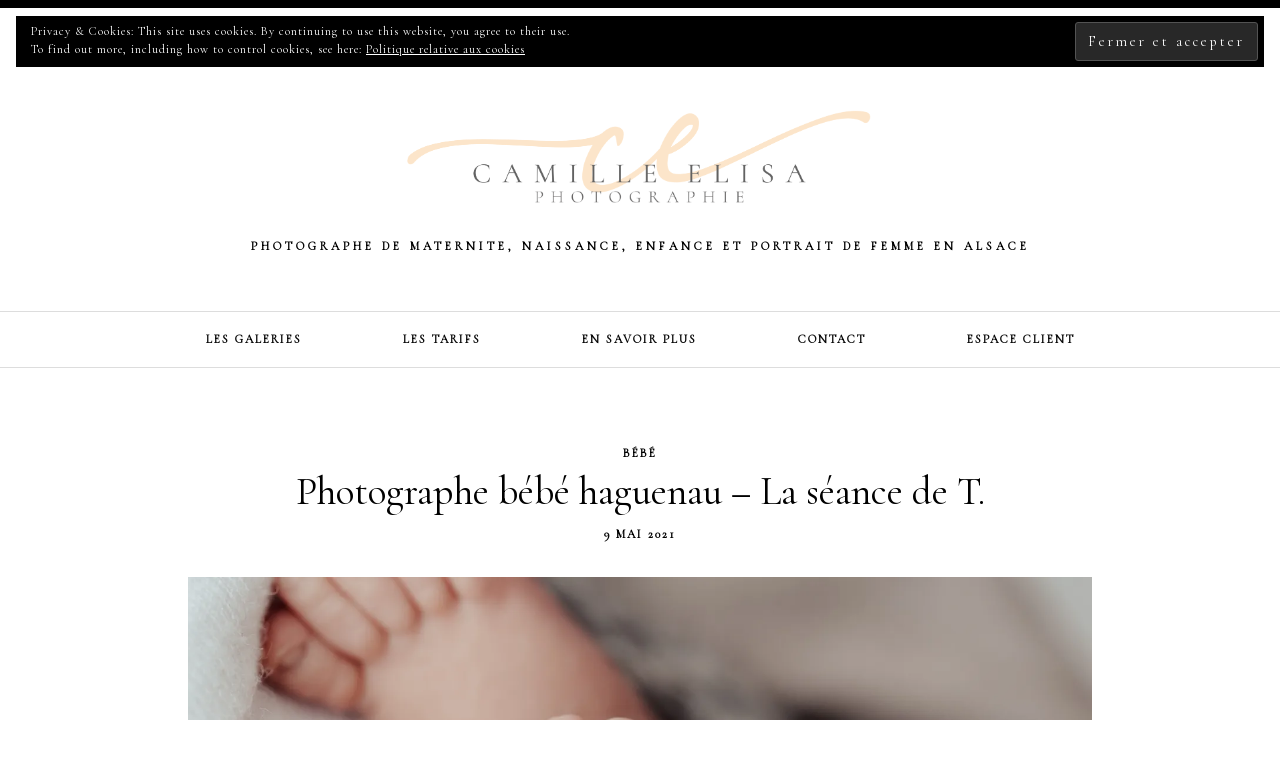

--- FILE ---
content_type: text/html; charset=UTF-8
request_url: https://camille-elisa-photographie.com/photographe-bebe-haguenau-la-seance-de-t/
body_size: 26393
content:
<!DOCTYPE html>
<html lang="fr-FR">
<head>
<meta charset="UTF-8">
<meta name="viewport" content="width=device-width, initial-scale=1">
<link rel="profile" href="http://gmpg.org/xfn/11">
<link rel="pingback" href="https://camille-elisa-photographie.com/xmlrpc.php">


<meta property="og:site_name" content="Camille Elisa"/>
<meta property="og:type" content="blog"/>
<meta property="og:title" content="Photographe bébé haguenau &#8211; La séance de T."/>
<meta property="og:url" content="https://camille-elisa-photographie.com/photographe-bebe-haguenau-la-seance-de-t/"/>
<meta property="og:image" content="https://i0.wp.com/camille-elisa-photographie.com/wp-content/uploads/2021/03/newborn-photography-strasbourg-france-56.jpg?fit=1100%2C733&ssl=1"/>

<meta name='robots' content='index, follow, max-image-preview:large, max-snippet:-1, max-video-preview:-1' />
	<style>img:is([sizes="auto" i], [sizes^="auto," i]) { contain-intrinsic-size: 3000px 1500px }</style>
	<!-- Jetpack Site Verification Tags -->
<meta name="google-site-verification" content="HvFU2Ysq_jKJdLqLw7B7BAFq_XJb9Bo12yHZRgGa79Q" />

	<!-- This site is optimized with the Yoast SEO plugin v26.8 - https://yoast.com/product/yoast-seo-wordpress/ -->
	<title>Photographe bébé haguenau - La séance de T. - Camille Elisa</title>
	<meta name="description" content="photographe bébé haguenau - découvrez cette séance naissance magnifique pour des souvenirs merveilleux et intemporels" />
	<link rel="canonical" href="http://camille-elisa-photographie.com/photographe-bebe-haguenau-la-seance-de-t/" />
	<meta property="og:locale" content="fr_FR" />
	<meta property="og:type" content="article" />
	<meta property="og:title" content="Photographe bébé haguenau - La séance de T. - Camille Elisa" />
	<meta property="og:description" content="photographe bébé haguenau - découvrez cette séance naissance magnifique pour des souvenirs merveilleux et intemporels" />
	<meta property="og:url" content="http://camille-elisa-photographie.com/photographe-bebe-haguenau-la-seance-de-t/" />
	<meta property="og:site_name" content="Camille Elisa" />
	<meta property="article:published_time" content="2021-05-09T08:16:00+00:00" />
	<meta property="article:modified_time" content="2022-03-10T08:59:40+00:00" />
	<meta property="og:image" content="https://i0.wp.com/camille-elisa-photographie.com/wp-content/uploads/2021/03/newborn-photography-strasbourg-france-56.jpg?fit=2048%2C1365" />
	<meta property="og:image:width" content="2048" />
	<meta property="og:image:height" content="1365" />
	<meta property="og:image:type" content="image/jpeg" />
	<meta name="author" content="CamilleElisaPhotographie" />
	<meta name="twitter:card" content="summary_large_image" />
	<meta name="twitter:label1" content="Écrit par" />
	<meta name="twitter:data1" content="CamilleElisaPhotographie" />
	<meta name="twitter:label2" content="Durée de lecture estimée" />
	<meta name="twitter:data2" content="6 minutes" />
	<script type="application/ld+json" class="yoast-schema-graph">{"@context":"https://schema.org","@graph":[{"@type":"Article","@id":"http://camille-elisa-photographie.com/photographe-bebe-haguenau-la-seance-de-t/#article","isPartOf":{"@id":"http://camille-elisa-photographie.com/photographe-bebe-haguenau-la-seance-de-t/"},"author":{"name":"CamilleElisaPhotographie","@id":"http://camille-elisa-photographie.com/#/schema/person/dfec0e1a7b21733d0ddb8417addc8648"},"headline":"Photographe bébé haguenau &#8211; La séance de T.","datePublished":"2021-05-09T08:16:00+00:00","dateModified":"2022-03-10T08:59:40+00:00","mainEntityOfPage":{"@id":"http://camille-elisa-photographie.com/photographe-bebe-haguenau-la-seance-de-t/"},"wordCount":321,"publisher":{"@id":"http://camille-elisa-photographie.com/#organization"},"image":{"@id":"http://camille-elisa-photographie.com/photographe-bebe-haguenau-la-seance-de-t/#primaryimage"},"thumbnailUrl":"https://i0.wp.com/camille-elisa-photographie.com/wp-content/uploads/2021/03/newborn-photography-strasbourg-france-56.jpg?fit=2048%2C1365&ssl=1","keywords":["67","baby","bébé","bischwiller","haguenau","naissance","newborn","nouveau né","photographe","strasbourg"],"articleSection":["Bébé"],"inLanguage":"fr-FR"},{"@type":"WebPage","@id":"http://camille-elisa-photographie.com/photographe-bebe-haguenau-la-seance-de-t/","url":"http://camille-elisa-photographie.com/photographe-bebe-haguenau-la-seance-de-t/","name":"Photographe bébé haguenau - La séance de T. - Camille Elisa","isPartOf":{"@id":"http://camille-elisa-photographie.com/#website"},"primaryImageOfPage":{"@id":"http://camille-elisa-photographie.com/photographe-bebe-haguenau-la-seance-de-t/#primaryimage"},"image":{"@id":"http://camille-elisa-photographie.com/photographe-bebe-haguenau-la-seance-de-t/#primaryimage"},"thumbnailUrl":"https://i0.wp.com/camille-elisa-photographie.com/wp-content/uploads/2021/03/newborn-photography-strasbourg-france-56.jpg?fit=2048%2C1365&ssl=1","datePublished":"2021-05-09T08:16:00+00:00","dateModified":"2022-03-10T08:59:40+00:00","description":"photographe bébé haguenau - découvrez cette séance naissance magnifique pour des souvenirs merveilleux et intemporels","breadcrumb":{"@id":"http://camille-elisa-photographie.com/photographe-bebe-haguenau-la-seance-de-t/#breadcrumb"},"inLanguage":"fr-FR","potentialAction":[{"@type":"ReadAction","target":["http://camille-elisa-photographie.com/photographe-bebe-haguenau-la-seance-de-t/"]}]},{"@type":"ImageObject","inLanguage":"fr-FR","@id":"http://camille-elisa-photographie.com/photographe-bebe-haguenau-la-seance-de-t/#primaryimage","url":"https://i0.wp.com/camille-elisa-photographie.com/wp-content/uploads/2021/03/newborn-photography-strasbourg-france-56.jpg?fit=2048%2C1365&ssl=1","contentUrl":"https://i0.wp.com/camille-elisa-photographie.com/wp-content/uploads/2021/03/newborn-photography-strasbourg-france-56.jpg?fit=2048%2C1365&ssl=1","width":2048,"height":1365},{"@type":"BreadcrumbList","@id":"http://camille-elisa-photographie.com/photographe-bebe-haguenau-la-seance-de-t/#breadcrumb","itemListElement":[{"@type":"ListItem","position":1,"name":"Accueil","item":"http://camille-elisa-photographie.com/"},{"@type":"ListItem","position":2,"name":"Blog","item":"http://camille-elisa-photographie.com/articles-de-blog-camille-elisa-photographie-naissance-maternite-famille/"},{"@type":"ListItem","position":3,"name":"Photographe bébé haguenau &#8211; La séance de T."}]},{"@type":"WebSite","@id":"http://camille-elisa-photographie.com/#website","url":"http://camille-elisa-photographie.com/","name":"CE-photographie","description":"Photographe de Maternite, Naissance, Enfance et Portrait de femme en Alsace","publisher":{"@id":"http://camille-elisa-photographie.com/#organization"},"potentialAction":[{"@type":"SearchAction","target":{"@type":"EntryPoint","urlTemplate":"http://camille-elisa-photographie.com/?s={search_term_string}"},"query-input":{"@type":"PropertyValueSpecification","valueRequired":true,"valueName":"search_term_string"}}],"inLanguage":"fr-FR"},{"@type":"Organization","@id":"http://camille-elisa-photographie.com/#organization","name":"Camille Elisa Photographie","url":"http://camille-elisa-photographie.com/","logo":{"@type":"ImageObject","inLanguage":"fr-FR","@id":"http://camille-elisa-photographie.com/#/schema/logo/image/","url":"https://i1.wp.com/camille-elisa-photographie.com/wp-content/uploads/2018/07/LOGO-complet-phrase-plus-grande.png?fit=2383%2C503","contentUrl":"https://i1.wp.com/camille-elisa-photographie.com/wp-content/uploads/2018/07/LOGO-complet-phrase-plus-grande.png?fit=2383%2C503","width":2383,"height":503,"caption":"Camille Elisa Photographie"},"image":{"@id":"http://camille-elisa-photographie.com/#/schema/logo/image/"},"sameAs":["http://@camilleelisa"]},{"@type":"Person","@id":"http://camille-elisa-photographie.com/#/schema/person/dfec0e1a7b21733d0ddb8417addc8648","name":"CamilleElisaPhotographie","image":{"@type":"ImageObject","inLanguage":"fr-FR","@id":"http://camille-elisa-photographie.com/#/schema/person/image/","url":"https://secure.gravatar.com/avatar/66db962db0b3b1476f88226ed3f96435?s=96&d=mm&r=g","contentUrl":"https://secure.gravatar.com/avatar/66db962db0b3b1476f88226ed3f96435?s=96&d=mm&r=g","caption":"CamilleElisaPhotographie"},"sameAs":["http://camille-elisa-photographie.com"]}]}</script>
	<!-- / Yoast SEO plugin. -->


<link rel='dns-prefetch' href='//assets.pinterest.com' />
<link rel='dns-prefetch' href='//use.fontawesome.com' />
<link rel='dns-prefetch' href='//secure.gravatar.com' />
<link rel='dns-prefetch' href='//stats.wp.com' />
<link rel='dns-prefetch' href='//fonts.googleapis.com' />
<link rel='dns-prefetch' href='//v0.wordpress.com' />
<link rel='preconnect' href='//i0.wp.com' />
<link rel="alternate" type="application/rss+xml" title="Camille Elisa &raquo; Flux" href="https://camille-elisa-photographie.com/feed/" />
<link rel="alternate" type="application/rss+xml" title="Camille Elisa &raquo; Flux des commentaires" href="https://camille-elisa-photographie.com/comments/feed/" />
<script type="text/javascript">
/* <![CDATA[ */
window._wpemojiSettings = {"baseUrl":"https:\/\/s.w.org\/images\/core\/emoji\/15.0.3\/72x72\/","ext":".png","svgUrl":"https:\/\/s.w.org\/images\/core\/emoji\/15.0.3\/svg\/","svgExt":".svg","source":{"concatemoji":"https:\/\/camille-elisa-photographie.com\/wp-includes\/js\/wp-emoji-release.min.js?ver=6.7.4"}};
/*! This file is auto-generated */
!function(i,n){var o,s,e;function c(e){try{var t={supportTests:e,timestamp:(new Date).valueOf()};sessionStorage.setItem(o,JSON.stringify(t))}catch(e){}}function p(e,t,n){e.clearRect(0,0,e.canvas.width,e.canvas.height),e.fillText(t,0,0);var t=new Uint32Array(e.getImageData(0,0,e.canvas.width,e.canvas.height).data),r=(e.clearRect(0,0,e.canvas.width,e.canvas.height),e.fillText(n,0,0),new Uint32Array(e.getImageData(0,0,e.canvas.width,e.canvas.height).data));return t.every(function(e,t){return e===r[t]})}function u(e,t,n){switch(t){case"flag":return n(e,"\ud83c\udff3\ufe0f\u200d\u26a7\ufe0f","\ud83c\udff3\ufe0f\u200b\u26a7\ufe0f")?!1:!n(e,"\ud83c\uddfa\ud83c\uddf3","\ud83c\uddfa\u200b\ud83c\uddf3")&&!n(e,"\ud83c\udff4\udb40\udc67\udb40\udc62\udb40\udc65\udb40\udc6e\udb40\udc67\udb40\udc7f","\ud83c\udff4\u200b\udb40\udc67\u200b\udb40\udc62\u200b\udb40\udc65\u200b\udb40\udc6e\u200b\udb40\udc67\u200b\udb40\udc7f");case"emoji":return!n(e,"\ud83d\udc26\u200d\u2b1b","\ud83d\udc26\u200b\u2b1b")}return!1}function f(e,t,n){var r="undefined"!=typeof WorkerGlobalScope&&self instanceof WorkerGlobalScope?new OffscreenCanvas(300,150):i.createElement("canvas"),a=r.getContext("2d",{willReadFrequently:!0}),o=(a.textBaseline="top",a.font="600 32px Arial",{});return e.forEach(function(e){o[e]=t(a,e,n)}),o}function t(e){var t=i.createElement("script");t.src=e,t.defer=!0,i.head.appendChild(t)}"undefined"!=typeof Promise&&(o="wpEmojiSettingsSupports",s=["flag","emoji"],n.supports={everything:!0,everythingExceptFlag:!0},e=new Promise(function(e){i.addEventListener("DOMContentLoaded",e,{once:!0})}),new Promise(function(t){var n=function(){try{var e=JSON.parse(sessionStorage.getItem(o));if("object"==typeof e&&"number"==typeof e.timestamp&&(new Date).valueOf()<e.timestamp+604800&&"object"==typeof e.supportTests)return e.supportTests}catch(e){}return null}();if(!n){if("undefined"!=typeof Worker&&"undefined"!=typeof OffscreenCanvas&&"undefined"!=typeof URL&&URL.createObjectURL&&"undefined"!=typeof Blob)try{var e="postMessage("+f.toString()+"("+[JSON.stringify(s),u.toString(),p.toString()].join(",")+"));",r=new Blob([e],{type:"text/javascript"}),a=new Worker(URL.createObjectURL(r),{name:"wpTestEmojiSupports"});return void(a.onmessage=function(e){c(n=e.data),a.terminate(),t(n)})}catch(e){}c(n=f(s,u,p))}t(n)}).then(function(e){for(var t in e)n.supports[t]=e[t],n.supports.everything=n.supports.everything&&n.supports[t],"flag"!==t&&(n.supports.everythingExceptFlag=n.supports.everythingExceptFlag&&n.supports[t]);n.supports.everythingExceptFlag=n.supports.everythingExceptFlag&&!n.supports.flag,n.DOMReady=!1,n.readyCallback=function(){n.DOMReady=!0}}).then(function(){return e}).then(function(){var e;n.supports.everything||(n.readyCallback(),(e=n.source||{}).concatemoji?t(e.concatemoji):e.wpemoji&&e.twemoji&&(t(e.twemoji),t(e.wpemoji)))}))}((window,document),window._wpemojiSettings);
/* ]]> */
</script>
<link rel='stylesheet' id='jetpack_related-posts-css' href='https://camille-elisa-photographie.com/wp-content/plugins/jetpack/modules/related-posts/related-posts.css?ver=20240116' type='text/css' media='all' />
<link rel='stylesheet' id='sbi_styles-css' href='https://camille-elisa-photographie.com/wp-content/plugins/instagram-feed/css/sbi-styles.min.css?ver=6.9.1' type='text/css' media='all' />
<style id='wp-emoji-styles-inline-css' type='text/css'>

	img.wp-smiley, img.emoji {
		display: inline !important;
		border: none !important;
		box-shadow: none !important;
		height: 1em !important;
		width: 1em !important;
		margin: 0 0.07em !important;
		vertical-align: -0.1em !important;
		background: none !important;
		padding: 0 !important;
	}
</style>
<link rel='stylesheet' id='mediaelement-css' href='https://camille-elisa-photographie.com/wp-includes/js/mediaelement/mediaelementplayer-legacy.min.css?ver=4.2.17' type='text/css' media='all' />
<link rel='stylesheet' id='wp-mediaelement-css' href='https://camille-elisa-photographie.com/wp-includes/js/mediaelement/wp-mediaelement.min.css?ver=6.7.4' type='text/css' media='all' />
<style id='jetpack-sharing-buttons-style-inline-css' type='text/css'>
.jetpack-sharing-buttons__services-list{display:flex;flex-direction:row;flex-wrap:wrap;gap:0;list-style-type:none;margin:5px;padding:0}.jetpack-sharing-buttons__services-list.has-small-icon-size{font-size:12px}.jetpack-sharing-buttons__services-list.has-normal-icon-size{font-size:16px}.jetpack-sharing-buttons__services-list.has-large-icon-size{font-size:24px}.jetpack-sharing-buttons__services-list.has-huge-icon-size{font-size:36px}@media print{.jetpack-sharing-buttons__services-list{display:none!important}}.editor-styles-wrapper .wp-block-jetpack-sharing-buttons{gap:0;padding-inline-start:0}ul.jetpack-sharing-buttons__services-list.has-background{padding:1.25em 2.375em}
</style>
<style id='classic-theme-styles-inline-css' type='text/css'>
/*! This file is auto-generated */
.wp-block-button__link{color:#fff;background-color:#32373c;border-radius:9999px;box-shadow:none;text-decoration:none;padding:calc(.667em + 2px) calc(1.333em + 2px);font-size:1.125em}.wp-block-file__button{background:#32373c;color:#fff;text-decoration:none}
</style>
<style id='global-styles-inline-css' type='text/css'>
:root{--wp--preset--aspect-ratio--square: 1;--wp--preset--aspect-ratio--4-3: 4/3;--wp--preset--aspect-ratio--3-4: 3/4;--wp--preset--aspect-ratio--3-2: 3/2;--wp--preset--aspect-ratio--2-3: 2/3;--wp--preset--aspect-ratio--16-9: 16/9;--wp--preset--aspect-ratio--9-16: 9/16;--wp--preset--color--black: #000000;--wp--preset--color--cyan-bluish-gray: #abb8c3;--wp--preset--color--white: #ffffff;--wp--preset--color--pale-pink: #f78da7;--wp--preset--color--vivid-red: #cf2e2e;--wp--preset--color--luminous-vivid-orange: #ff6900;--wp--preset--color--luminous-vivid-amber: #fcb900;--wp--preset--color--light-green-cyan: #7bdcb5;--wp--preset--color--vivid-green-cyan: #00d084;--wp--preset--color--pale-cyan-blue: #8ed1fc;--wp--preset--color--vivid-cyan-blue: #0693e3;--wp--preset--color--vivid-purple: #9b51e0;--wp--preset--gradient--vivid-cyan-blue-to-vivid-purple: linear-gradient(135deg,rgba(6,147,227,1) 0%,rgb(155,81,224) 100%);--wp--preset--gradient--light-green-cyan-to-vivid-green-cyan: linear-gradient(135deg,rgb(122,220,180) 0%,rgb(0,208,130) 100%);--wp--preset--gradient--luminous-vivid-amber-to-luminous-vivid-orange: linear-gradient(135deg,rgba(252,185,0,1) 0%,rgba(255,105,0,1) 100%);--wp--preset--gradient--luminous-vivid-orange-to-vivid-red: linear-gradient(135deg,rgba(255,105,0,1) 0%,rgb(207,46,46) 100%);--wp--preset--gradient--very-light-gray-to-cyan-bluish-gray: linear-gradient(135deg,rgb(238,238,238) 0%,rgb(169,184,195) 100%);--wp--preset--gradient--cool-to-warm-spectrum: linear-gradient(135deg,rgb(74,234,220) 0%,rgb(151,120,209) 20%,rgb(207,42,186) 40%,rgb(238,44,130) 60%,rgb(251,105,98) 80%,rgb(254,248,76) 100%);--wp--preset--gradient--blush-light-purple: linear-gradient(135deg,rgb(255,206,236) 0%,rgb(152,150,240) 100%);--wp--preset--gradient--blush-bordeaux: linear-gradient(135deg,rgb(254,205,165) 0%,rgb(254,45,45) 50%,rgb(107,0,62) 100%);--wp--preset--gradient--luminous-dusk: linear-gradient(135deg,rgb(255,203,112) 0%,rgb(199,81,192) 50%,rgb(65,88,208) 100%);--wp--preset--gradient--pale-ocean: linear-gradient(135deg,rgb(255,245,203) 0%,rgb(182,227,212) 50%,rgb(51,167,181) 100%);--wp--preset--gradient--electric-grass: linear-gradient(135deg,rgb(202,248,128) 0%,rgb(113,206,126) 100%);--wp--preset--gradient--midnight: linear-gradient(135deg,rgb(2,3,129) 0%,rgb(40,116,252) 100%);--wp--preset--font-size--small: 13px;--wp--preset--font-size--medium: 20px;--wp--preset--font-size--large: 36px;--wp--preset--font-size--x-large: 42px;--wp--preset--spacing--20: 0.44rem;--wp--preset--spacing--30: 0.67rem;--wp--preset--spacing--40: 1rem;--wp--preset--spacing--50: 1.5rem;--wp--preset--spacing--60: 2.25rem;--wp--preset--spacing--70: 3.38rem;--wp--preset--spacing--80: 5.06rem;--wp--preset--shadow--natural: 6px 6px 9px rgba(0, 0, 0, 0.2);--wp--preset--shadow--deep: 12px 12px 50px rgba(0, 0, 0, 0.4);--wp--preset--shadow--sharp: 6px 6px 0px rgba(0, 0, 0, 0.2);--wp--preset--shadow--outlined: 6px 6px 0px -3px rgba(255, 255, 255, 1), 6px 6px rgba(0, 0, 0, 1);--wp--preset--shadow--crisp: 6px 6px 0px rgba(0, 0, 0, 1);}:where(.is-layout-flex){gap: 0.5em;}:where(.is-layout-grid){gap: 0.5em;}body .is-layout-flex{display: flex;}.is-layout-flex{flex-wrap: wrap;align-items: center;}.is-layout-flex > :is(*, div){margin: 0;}body .is-layout-grid{display: grid;}.is-layout-grid > :is(*, div){margin: 0;}:where(.wp-block-columns.is-layout-flex){gap: 2em;}:where(.wp-block-columns.is-layout-grid){gap: 2em;}:where(.wp-block-post-template.is-layout-flex){gap: 1.25em;}:where(.wp-block-post-template.is-layout-grid){gap: 1.25em;}.has-black-color{color: var(--wp--preset--color--black) !important;}.has-cyan-bluish-gray-color{color: var(--wp--preset--color--cyan-bluish-gray) !important;}.has-white-color{color: var(--wp--preset--color--white) !important;}.has-pale-pink-color{color: var(--wp--preset--color--pale-pink) !important;}.has-vivid-red-color{color: var(--wp--preset--color--vivid-red) !important;}.has-luminous-vivid-orange-color{color: var(--wp--preset--color--luminous-vivid-orange) !important;}.has-luminous-vivid-amber-color{color: var(--wp--preset--color--luminous-vivid-amber) !important;}.has-light-green-cyan-color{color: var(--wp--preset--color--light-green-cyan) !important;}.has-vivid-green-cyan-color{color: var(--wp--preset--color--vivid-green-cyan) !important;}.has-pale-cyan-blue-color{color: var(--wp--preset--color--pale-cyan-blue) !important;}.has-vivid-cyan-blue-color{color: var(--wp--preset--color--vivid-cyan-blue) !important;}.has-vivid-purple-color{color: var(--wp--preset--color--vivid-purple) !important;}.has-black-background-color{background-color: var(--wp--preset--color--black) !important;}.has-cyan-bluish-gray-background-color{background-color: var(--wp--preset--color--cyan-bluish-gray) !important;}.has-white-background-color{background-color: var(--wp--preset--color--white) !important;}.has-pale-pink-background-color{background-color: var(--wp--preset--color--pale-pink) !important;}.has-vivid-red-background-color{background-color: var(--wp--preset--color--vivid-red) !important;}.has-luminous-vivid-orange-background-color{background-color: var(--wp--preset--color--luminous-vivid-orange) !important;}.has-luminous-vivid-amber-background-color{background-color: var(--wp--preset--color--luminous-vivid-amber) !important;}.has-light-green-cyan-background-color{background-color: var(--wp--preset--color--light-green-cyan) !important;}.has-vivid-green-cyan-background-color{background-color: var(--wp--preset--color--vivid-green-cyan) !important;}.has-pale-cyan-blue-background-color{background-color: var(--wp--preset--color--pale-cyan-blue) !important;}.has-vivid-cyan-blue-background-color{background-color: var(--wp--preset--color--vivid-cyan-blue) !important;}.has-vivid-purple-background-color{background-color: var(--wp--preset--color--vivid-purple) !important;}.has-black-border-color{border-color: var(--wp--preset--color--black) !important;}.has-cyan-bluish-gray-border-color{border-color: var(--wp--preset--color--cyan-bluish-gray) !important;}.has-white-border-color{border-color: var(--wp--preset--color--white) !important;}.has-pale-pink-border-color{border-color: var(--wp--preset--color--pale-pink) !important;}.has-vivid-red-border-color{border-color: var(--wp--preset--color--vivid-red) !important;}.has-luminous-vivid-orange-border-color{border-color: var(--wp--preset--color--luminous-vivid-orange) !important;}.has-luminous-vivid-amber-border-color{border-color: var(--wp--preset--color--luminous-vivid-amber) !important;}.has-light-green-cyan-border-color{border-color: var(--wp--preset--color--light-green-cyan) !important;}.has-vivid-green-cyan-border-color{border-color: var(--wp--preset--color--vivid-green-cyan) !important;}.has-pale-cyan-blue-border-color{border-color: var(--wp--preset--color--pale-cyan-blue) !important;}.has-vivid-cyan-blue-border-color{border-color: var(--wp--preset--color--vivid-cyan-blue) !important;}.has-vivid-purple-border-color{border-color: var(--wp--preset--color--vivid-purple) !important;}.has-vivid-cyan-blue-to-vivid-purple-gradient-background{background: var(--wp--preset--gradient--vivid-cyan-blue-to-vivid-purple) !important;}.has-light-green-cyan-to-vivid-green-cyan-gradient-background{background: var(--wp--preset--gradient--light-green-cyan-to-vivid-green-cyan) !important;}.has-luminous-vivid-amber-to-luminous-vivid-orange-gradient-background{background: var(--wp--preset--gradient--luminous-vivid-amber-to-luminous-vivid-orange) !important;}.has-luminous-vivid-orange-to-vivid-red-gradient-background{background: var(--wp--preset--gradient--luminous-vivid-orange-to-vivid-red) !important;}.has-very-light-gray-to-cyan-bluish-gray-gradient-background{background: var(--wp--preset--gradient--very-light-gray-to-cyan-bluish-gray) !important;}.has-cool-to-warm-spectrum-gradient-background{background: var(--wp--preset--gradient--cool-to-warm-spectrum) !important;}.has-blush-light-purple-gradient-background{background: var(--wp--preset--gradient--blush-light-purple) !important;}.has-blush-bordeaux-gradient-background{background: var(--wp--preset--gradient--blush-bordeaux) !important;}.has-luminous-dusk-gradient-background{background: var(--wp--preset--gradient--luminous-dusk) !important;}.has-pale-ocean-gradient-background{background: var(--wp--preset--gradient--pale-ocean) !important;}.has-electric-grass-gradient-background{background: var(--wp--preset--gradient--electric-grass) !important;}.has-midnight-gradient-background{background: var(--wp--preset--gradient--midnight) !important;}.has-small-font-size{font-size: var(--wp--preset--font-size--small) !important;}.has-medium-font-size{font-size: var(--wp--preset--font-size--medium) !important;}.has-large-font-size{font-size: var(--wp--preset--font-size--large) !important;}.has-x-large-font-size{font-size: var(--wp--preset--font-size--x-large) !important;}
:where(.wp-block-post-template.is-layout-flex){gap: 1.25em;}:where(.wp-block-post-template.is-layout-grid){gap: 1.25em;}
:where(.wp-block-columns.is-layout-flex){gap: 2em;}:where(.wp-block-columns.is-layout-grid){gap: 2em;}
:root :where(.wp-block-pullquote){font-size: 1.5em;line-height: 1.6;}
</style>
<link rel='stylesheet' id='contact-form-7-css' href='https://camille-elisa-photographie.com/wp-content/plugins/contact-form-7/includes/css/styles.css?ver=6.1.2' type='text/css' media='all' />
<link rel='stylesheet' id='analogue-style-css' href='https://camille-elisa-photographie.com/wp-content/themes/analogue/style.css?ver=6.7.4' type='text/css' media='all' />
<link rel='stylesheet' id='analogue-google-fonts-css' href='//fonts.googleapis.com/css?family=Raleway:400,400i,600,700,700i|Amiri:400,400i,700,700i' type='text/css' media='all' />
<link rel='stylesheet' id='elementor-icons-css' href='https://camille-elisa-photographie.com/wp-content/plugins/elementor/assets/lib/eicons/css/elementor-icons.min.css?ver=5.46.0' type='text/css' media='all' />
<link rel='stylesheet' id='elementor-frontend-css' href='https://camille-elisa-photographie.com/wp-content/plugins/elementor/assets/css/frontend.min.css?ver=3.34.2' type='text/css' media='all' />
<style id='elementor-frontend-inline-css' type='text/css'>
.elementor-kit-7440{--e-global-color-primary:#F27F6F;--e-global-color-secondary:#F4CD78;--e-global-color-text:#6E6F71;--e-global-color-accent:#AAC9C3;--e-global-color-d7ebd60:#A5B3C1;--e-global-color-61739102:#F5A46C;--e-global-color-152359c1:#000000;--e-global-color-682450c6:#FFFFFF;--e-global-color-57d22b53:RGBA(236, 211, 211, 0.22);--e-global-typography-primary-font-family:"Cormorant Garamond";--e-global-typography-primary-font-weight:600;--e-global-typography-secondary-font-family:"Cormorant Garamond";--e-global-typography-secondary-font-weight:400;--e-global-typography-text-font-family:"Cormorant Garamond";--e-global-typography-text-font-weight:400;--e-global-typography-accent-font-family:"Cormorant Garamond";--e-global-typography-accent-font-weight:500;}.elementor-kit-7440 e-page-transition{background-color:#FFBC7D;}.elementor-section.elementor-section-boxed > .elementor-container{max-width:2000px;}.e-con{--container-max-width:2000px;}.elementor-widget:not(:last-child){margin-block-end:20px;}.elementor-element{--widgets-spacing:20px 20px;--widgets-spacing-row:20px;--widgets-spacing-column:20px;}{}h1.entry-title{display:var(--page-title-display);}@media(max-width:1024px){.elementor-section.elementor-section-boxed > .elementor-container{max-width:1024px;}.e-con{--container-max-width:1024px;}}@media(max-width:767px){.elementor-section.elementor-section-boxed > .elementor-container{max-width:767px;}.e-con{--container-max-width:767px;}}
.elementor-9018 .elementor-element.elementor-element-13a9ef42 > .elementor-container{max-width:1144px;}.elementor-widget-text-editor{font-family:var( --e-global-typography-text-font-family ), Sans-serif;font-weight:var( --e-global-typography-text-font-weight );}.elementor-widget-image .widget-image-caption{font-family:var( --e-global-typography-text-font-family ), Sans-serif;font-weight:var( --e-global-typography-text-font-weight );}.elementor-9018 .elementor-element.elementor-element-bdbbfc4 > .elementor-container{max-width:1140px;}.elementor-9018 .elementor-element.elementor-element-bdbbfc4{padding:0px 0px 0px 0px;}.elementor-9018 .elementor-element.elementor-element-7170930f > .elementor-container{max-width:1140px;}.elementor-9018 .elementor-element.elementor-element-7e7a1b5d > .elementor-container{max-width:1140px;}.elementor-9018 .elementor-element.elementor-element-7e7a1b5d{padding:0px 0px 0px 0px;}.elementor-9018 .elementor-element.elementor-element-69ee700c > .elementor-container{max-width:1140px;}.elementor-9018 .elementor-element.elementor-element-1505123d > .elementor-container{max-width:1140px;}.elementor-9018 .elementor-element.elementor-element-1505123d{padding:0px 0px 0px 0px;}.elementor-9018 .elementor-element.elementor-element-1bb2fa29 > .elementor-container{max-width:1140px;}.elementor-9018 .elementor-element.elementor-element-1bb2fa29{padding:0px 0px 0px 0px;}.elementor-9018 .elementor-element.elementor-element-f43c44 > .elementor-container{max-width:1140px;}.elementor-9018 .elementor-element.elementor-element-f43c44{padding:0px 0px 0px 0px;}.elementor-9018 .elementor-element.elementor-element-516c1b5e > .elementor-container{max-width:1140px;}.elementor-9018 .elementor-element.elementor-element-12a84aa7 > .elementor-widget-container{margin:0px 0px -97px 0px;}.elementor-9018 .elementor-element.elementor-element-12a84aa7{text-align:center;font-size:22px;font-weight:bold;}.elementor-widget-button .elementor-button{font-family:var( --e-global-typography-accent-font-family ), Sans-serif;font-weight:var( --e-global-typography-accent-font-weight );}.elementor-9018 .elementor-element.elementor-element-218c7a61 .elementor-button{fill:#ffffff;color:#ffffff;}.elementor-9018 .elementor-element.elementor-element-7ec384fe > .elementor-container{max-width:1140px;}.elementor-9018 .elementor-element.elementor-element-7ec384fe{margin-top:0px;margin-bottom:0px;padding:100px 0px 100px 0px;}.elementor-widget-heading .elementor-heading-title{font-family:var( --e-global-typography-primary-font-family ), Sans-serif;font-weight:var( --e-global-typography-primary-font-weight );}.elementor-9018 .elementor-element.elementor-element-4b6970d1 > .elementor-widget-container{margin:11px 0px 0px 0px;}.elementor-9018 .elementor-element.elementor-element-4b6970d1{text-align:center;}.elementor-9018 .elementor-element.elementor-element-4b6970d1 .elementor-heading-title{font-family:"Cormorant Garamond", Sans-serif;font-size:25px;letter-spacing:1.2px;color:#000000;}.elementor-9018 .elementor-element.elementor-element-6ee85e0f > .elementor-container > .elementor-column > .elementor-widget-wrap{align-content:flex-end;align-items:flex-end;}.elementor-9018 .elementor-element.elementor-element-6ee85e0f > .elementor-container{max-width:1140px;min-height:380px;}.elementor-9018 .elementor-element.elementor-element-6ee85e0f{margin-top:0px;margin-bottom:0px;padding:0px 0px 0px 0px;}.elementor-9018 .elementor-element.elementor-element-5e520dd:not(.elementor-motion-effects-element-type-background) > .elementor-widget-wrap, .elementor-9018 .elementor-element.elementor-element-5e520dd > .elementor-widget-wrap > .elementor-motion-effects-container > .elementor-motion-effects-layer{background-image:url("https://i0.wp.com/camille-elisa-photographie.com/wp-content/uploads/2018/09/Seance-photo-famille-alsace-4.jpg?fit=1800%2C2700");background-position:center center;background-repeat:no-repeat;background-size:cover;}.elementor-9018 .elementor-element.elementor-element-5e520dd:hover > .elementor-element-populated >  .elementor-background-overlay{background-color:#ffffff;background-image:url("https://i0.wp.com/camille-elisa-photographie.com/wp-content/uploads/2018/09/Seance-photo-famille-alsace-11.jpg?fit=1800%2C2700");background-position:center center;background-size:cover;opacity:1;filter:brightness( 100% ) contrast( 100% ) saturate( 100% ) blur( 0px ) hue-rotate( 0deg );}.elementor-9018 .elementor-element.elementor-element-5e520dd > .elementor-element-populated{transition:background 0.3s, border 0.3s, border-radius 0.3s, box-shadow 0.3s;margin:0px 15px 0px 15px;--e-column-margin-right:15px;--e-column-margin-left:15px;}.elementor-9018 .elementor-element.elementor-element-5e520dd > .elementor-element-populated > .elementor-background-overlay{transition:background 0.3s, border-radius 0.3s, opacity 0.3s;}.elementor-9018 .elementor-element.elementor-element-5e520dd .elementor-element-populated .elementor-heading-title{color:#000000;}.elementor-9018 .elementor-element.elementor-element-5e520dd .elementor-element-populated a:hover{color:#f4cd78;}.elementor-9018 .elementor-element.elementor-element-2812f9c4 > .elementor-widget-container{background-color:#ffffff;padding:20px 20px 20px 20px;}.elementor-9018 .elementor-element.elementor-element-2812f9c4{text-align:center;}.elementor-9018 .elementor-element.elementor-element-2812f9c4 .elementor-heading-title{font-family:"Cormorant Garamond", Sans-serif;font-size:25px;font-weight:normal;text-transform:uppercase;letter-spacing:1.2px;color:#000000;}.elementor-9018 .elementor-element.elementor-element-79fb133c:not(.elementor-motion-effects-element-type-background) > .elementor-widget-wrap, .elementor-9018 .elementor-element.elementor-element-79fb133c > .elementor-widget-wrap > .elementor-motion-effects-container > .elementor-motion-effects-layer{background-image:url("https://i0.wp.com/camille-elisa-photographie.com/wp-content/uploads/2018/09/Se%CC%81ance-photo-enfant-studio67-3.jpg?fit=1800%2C2700");background-position:center center;background-repeat:no-repeat;background-size:cover;}.elementor-9018 .elementor-element.elementor-element-79fb133c:hover > .elementor-element-populated{background-image:url("https://i0.wp.com/camille-elisa-photographie.com/wp-content/uploads/2018/09/Photographe-Couple-Alsace-7.jpg?fit=2700%2C1800");}.elementor-9018 .elementor-element.elementor-element-79fb133c > .elementor-element-populated{transition:background 0.3s, border 0.3s, border-radius 0.3s, box-shadow 0.3s;margin:0px 15px 0px 15px;--e-column-margin-right:15px;--e-column-margin-left:15px;}.elementor-9018 .elementor-element.elementor-element-79fb133c > .elementor-element-populated > .elementor-background-overlay{transition:background 0.3s, border-radius 0.3s, opacity 0.3s;}.elementor-9018 .elementor-element.elementor-element-79fb133c .elementor-element-populated a{color:#000000;}.elementor-9018 .elementor-element.elementor-element-79fb133c .elementor-element-populated a:hover{color:#f4cd78;}.elementor-9018 .elementor-element.elementor-element-900acd2 > .elementor-widget-container{background-color:#ffffff;padding:20px 20px 20px 20px;}.elementor-9018 .elementor-element.elementor-element-900acd2{text-align:center;}.elementor-9018 .elementor-element.elementor-element-900acd2 .elementor-heading-title{font-family:"Cormorant Garamond", Sans-serif;font-size:25px;font-weight:normal;text-transform:uppercase;letter-spacing:1.2px;color:#000000;}.elementor-9018 .elementor-element.elementor-element-4044d77a:not(.elementor-motion-effects-element-type-background) > .elementor-widget-wrap, .elementor-9018 .elementor-element.elementor-element-4044d77a > .elementor-widget-wrap > .elementor-motion-effects-container > .elementor-motion-effects-layer{background-image:url("https://i0.wp.com/camille-elisa-photographie.com/wp-content/uploads/2018/09/ELOULEO.jpg?fit=1800%2C1800");background-position:center center;background-repeat:no-repeat;background-size:contain;}.elementor-9018 .elementor-element.elementor-element-4044d77a:hover > .elementor-element-populated{background-image:url("https://i0.wp.com/camille-elisa-photographie.com/wp-content/uploads/2018/09/LEObis.jpg?fit=1080%2C1080");}.elementor-9018 .elementor-element.elementor-element-4044d77a > .elementor-element-populated >  .elementor-background-overlay{background-color:rgba(110,111,113,0.18);opacity:0.17;}.elementor-9018 .elementor-element.elementor-element-4044d77a > .elementor-element-populated, .elementor-9018 .elementor-element.elementor-element-4044d77a > .elementor-element-populated > .elementor-background-overlay, .elementor-9018 .elementor-element.elementor-element-4044d77a > .elementor-background-slideshow{border-radius:0px 0px 0px 0px;}.elementor-9018 .elementor-element.elementor-element-4044d77a > .elementor-element-populated{transition:background 0.3s, border 0.3s, border-radius 0.3s, box-shadow 0.3s;margin:0px 15px 0px 15px;--e-column-margin-right:15px;--e-column-margin-left:15px;}.elementor-9018 .elementor-element.elementor-element-4044d77a > .elementor-element-populated > .elementor-background-overlay{transition:background 0.3s, border-radius 0.3s, opacity 0.3s;}.elementor-9018 .elementor-element.elementor-element-4044d77a .elementor-element-populated a:hover{color:#f4cd78;}.elementor-9018 .elementor-element.elementor-element-3f0bc976 > .elementor-widget-container{background-color:#ffffff;padding:20px 20px 20px 20px;}.elementor-9018 .elementor-element.elementor-element-3f0bc976{text-align:center;}.elementor-9018 .elementor-element.elementor-element-3f0bc976 .elementor-heading-title{font-family:"Cormorant Garamond", Sans-serif;font-size:25px;font-weight:normal;text-transform:uppercase;letter-spacing:1.2px;color:#000000;}.elementor-9018 .elementor-element.elementor-element-3b745a6e > .elementor-container > .elementor-column > .elementor-widget-wrap{align-content:flex-end;align-items:flex-end;}.elementor-9018 .elementor-element.elementor-element-3b745a6e > .elementor-container{max-width:1140px;min-height:380px;}.elementor-9018 .elementor-element.elementor-element-3b745a6e{margin-top:31px;margin-bottom:0px;padding:0px 0px 0px 0px;}.elementor-9018 .elementor-element.elementor-element-a8326a:not(.elementor-motion-effects-element-type-background) > .elementor-widget-wrap, .elementor-9018 .elementor-element.elementor-element-a8326a > .elementor-widget-wrap > .elementor-motion-effects-container > .elementor-motion-effects-layer{background-image:url("https://i0.wp.com/camille-elisa-photographie.com/wp-content/uploads/2018/08/FAMILLE-SHOOTING.jpg?fit=4480%2C6720");background-position:center center;background-repeat:no-repeat;background-size:cover;}.elementor-9018 .elementor-element.elementor-element-a8326a:hover > .elementor-element-populated{background-image:url("https://i0.wp.com/camille-elisa-photographie.com/wp-content/uploads/2018/08/Photographe-Famille-Lifestyle-Strasbourg.jpg?fit=2700%2C1800");}.elementor-9018 .elementor-element.elementor-element-a8326a > .elementor-element-populated{transition:background 0.3s, border 0.3s, border-radius 0.3s, box-shadow 0.3s;margin:0px 15px 0px 15px;--e-column-margin-right:15px;--e-column-margin-left:15px;}.elementor-9018 .elementor-element.elementor-element-a8326a > .elementor-element-populated > .elementor-background-overlay{transition:background 0.3s, border-radius 0.3s, opacity 0.3s;}.elementor-9018 .elementor-element.elementor-element-a8326a .elementor-element-populated a:hover{color:#f4cd78;}.elementor-9018 .elementor-element.elementor-element-2d467c13 > .elementor-widget-container{background-color:#ffffff;padding:20px 20px 20px 20px;}.elementor-9018 .elementor-element.elementor-element-2d467c13{text-align:center;}.elementor-9018 .elementor-element.elementor-element-2d467c13 .elementor-heading-title{font-family:"Cormorant", Sans-serif;font-size:25px;font-weight:normal;text-transform:uppercase;letter-spacing:1.2px;color:#000000;}.elementor-9018 .elementor-element.elementor-element-192579f8:not(.elementor-motion-effects-element-type-background) > .elementor-widget-wrap, .elementor-9018 .elementor-element.elementor-element-192579f8 > .elementor-widget-wrap > .elementor-motion-effects-container > .elementor-motion-effects-layer{background-image:url("https://i0.wp.com/camille-elisa-photographie.com/wp-content/uploads/2018/07/Photographe-Alsace-13.jpg?fit=1000%2C1500");background-position:center center;background-repeat:no-repeat;background-size:cover;}.elementor-9018 .elementor-element.elementor-element-192579f8:hover > .elementor-element-populated{background-image:url("https://i0.wp.com/camille-elisa-photographie.com/wp-content/uploads/2018/07/Photographe-Alsace-15.jpg?fit=1500%2C1000");}.elementor-9018 .elementor-element.elementor-element-192579f8 > .elementor-element-populated{transition:background 0.3s, border 0.3s, border-radius 0.3s, box-shadow 0.3s;margin:0px 15px 0px 15px;--e-column-margin-right:15px;--e-column-margin-left:15px;}.elementor-9018 .elementor-element.elementor-element-192579f8 > .elementor-element-populated > .elementor-background-overlay{transition:background 0.3s, border-radius 0.3s, opacity 0.3s;}.elementor-9018 .elementor-element.elementor-element-192579f8 .elementor-element-populated a:hover{color:#f4cd78;}.elementor-9018 .elementor-element.elementor-element-5510e764 > .elementor-widget-container{background-color:#ffffff;padding:20px 20px 20px 20px;}.elementor-9018 .elementor-element.elementor-element-5510e764{text-align:center;}.elementor-9018 .elementor-element.elementor-element-5510e764 .elementor-heading-title{font-family:"Cormorant Garamond", Sans-serif;font-size:25px;font-weight:normal;text-transform:uppercase;letter-spacing:1.2px;color:#000000;}.elementor-9018 .elementor-element.elementor-element-645bc5bd:not(.elementor-motion-effects-element-type-background) > .elementor-widget-wrap, .elementor-9018 .elementor-element.elementor-element-645bc5bd > .elementor-widget-wrap > .elementor-motion-effects-container > .elementor-motion-effects-layer{background-image:url("https://i0.wp.com/camille-elisa-photographie.com/wp-content/uploads/2018/09/Photographe-Couple-Alsace-33.jpg?fit=1800%2C2700");background-position:center center;background-repeat:no-repeat;background-size:cover;}.elementor-9018 .elementor-element.elementor-element-645bc5bd:hover > .elementor-element-populated{background-image:url("https://i0.wp.com/camille-elisa-photographie.com/wp-content/uploads/2018/08/Photographe-Famille-Bas-Rhin-Strasbourg.jpg?fit=1800%2C2700");}.elementor-9018 .elementor-element.elementor-element-645bc5bd > .elementor-element-populated{transition:background 0.3s, border 0.3s, border-radius 0.3s, box-shadow 0.3s;margin:0px 15px 0px 15px;--e-column-margin-right:15px;--e-column-margin-left:15px;}.elementor-9018 .elementor-element.elementor-element-645bc5bd > .elementor-element-populated > .elementor-background-overlay{transition:background 0.3s, border-radius 0.3s, opacity 0.3s;}.elementor-9018 .elementor-element.elementor-element-645bc5bd .elementor-element-populated a:hover{color:#f4cd78;}.elementor-9018 .elementor-element.elementor-element-762d9c28 > .elementor-widget-container{background-color:#ffffff;padding:20px 20px 20px 20px;}.elementor-9018 .elementor-element.elementor-element-762d9c28{text-align:center;}.elementor-9018 .elementor-element.elementor-element-762d9c28 .elementor-heading-title{font-family:"Cormorant Garamond", Sans-serif;font-size:25px;font-weight:normal;text-transform:uppercase;letter-spacing:1.2px;color:#000000;}@media(min-width:768px){.elementor-9018 .elementor-element.elementor-element-7dfc857a{width:40.228%;}.elementor-9018 .elementor-element.elementor-element-5924ec9b{width:58.895%;}.elementor-9018 .elementor-element.elementor-element-29a19e47{width:49.911%;}.elementor-9018 .elementor-element.elementor-element-2bb8be94{width:50.089%;}}@media(max-width:1024px){.elementor-9018 .elementor-element.elementor-element-bdbbfc4{padding:70px 30px 70px 30px;}.elementor-9018 .elementor-element.elementor-element-7e7a1b5d{padding:70px 30px 70px 30px;}.elementor-9018 .elementor-element.elementor-element-1505123d{padding:70px 30px 70px 30px;}.elementor-9018 .elementor-element.elementor-element-1bb2fa29{padding:70px 30px 70px 30px;}.elementor-9018 .elementor-element.elementor-element-f43c44{padding:70px 30px 70px 30px;}.elementor-9018 .elementor-element.elementor-element-7ec384fe{padding:80px 0px 80px 0px;}.elementor-9018 .elementor-element.elementor-element-4b6970d1 .elementor-heading-title{font-size:40px;}.elementor-9018 .elementor-element.elementor-element-6ee85e0f{margin-top:0px;margin-bottom:0px;padding:0px 0px 0px 0px;}.elementor-9018 .elementor-element.elementor-element-5e520dd > .elementor-element-populated{margin:30px 20px 30px 0px;--e-column-margin-right:20px;--e-column-margin-left:0px;}.elementor-9018 .elementor-element.elementor-element-2812f9c4 > .elementor-widget-container{margin:0px 0px 0px 0px;padding:20px 30px 20px 30px;}.elementor-9018 .elementor-element.elementor-element-2812f9c4 .elementor-heading-title{font-size:20px;line-height:1.2em;}.elementor-9018 .elementor-element.elementor-element-79fb133c > .elementor-element-populated{margin:30px 10px 30px 10px;--e-column-margin-right:10px;--e-column-margin-left:10px;}.elementor-9018 .elementor-element.elementor-element-900acd2 .elementor-heading-title{font-size:20px;line-height:1.2em;}.elementor-9018 .elementor-element.elementor-element-4044d77a > .elementor-element-populated{margin:30px 0px 30px 20px;--e-column-margin-right:0px;--e-column-margin-left:20px;}.elementor-9018 .elementor-element.elementor-element-3f0bc976 .elementor-heading-title{font-size:20px;line-height:1.2em;}.elementor-9018 .elementor-element.elementor-element-3b745a6e{margin-top:0px;margin-bottom:0px;padding:0px 0px 0px 0px;}.elementor-9018 .elementor-element.elementor-element-a8326a > .elementor-element-populated{margin:30px 10px 30px 10px;--e-column-margin-right:10px;--e-column-margin-left:10px;}.elementor-9018 .elementor-element.elementor-element-2d467c13 .elementor-heading-title{font-size:20px;line-height:1.2em;}.elementor-9018 .elementor-element.elementor-element-192579f8 > .elementor-element-populated{margin:30px 10px 30px 10px;--e-column-margin-right:10px;--e-column-margin-left:10px;}.elementor-9018 .elementor-element.elementor-element-5510e764 .elementor-heading-title{font-size:20px;line-height:1.2em;}.elementor-9018 .elementor-element.elementor-element-645bc5bd > .elementor-element-populated{margin:30px 10px 30px 10px;--e-column-margin-right:10px;--e-column-margin-left:10px;}.elementor-9018 .elementor-element.elementor-element-762d9c28 .elementor-heading-title{font-size:20px;line-height:1.2em;}}@media(max-width:767px){.elementor-9018 .elementor-element.elementor-element-bdbbfc4{padding:50px 20px 50px 20px;}.elementor-9018 .elementor-element.elementor-element-5062a3d9{width:33.3%;}.elementor-9018 .elementor-element.elementor-element-5062a3d9 > .elementor-element-populated{padding:0px 6px 0px 0px;}.elementor-9018 .elementor-element.elementor-element-43f32688 > .elementor-widget-container{margin:-10px 0px 0px 0px;}.elementor-9018 .elementor-element.elementor-element-434f0c45{width:33.3%;}.elementor-9018 .elementor-element.elementor-element-434f0c45 > .elementor-element-populated{padding:0px 3px 0px 3px;}.elementor-9018 .elementor-element.elementor-element-10f47e52{width:33.3%;}.elementor-9018 .elementor-element.elementor-element-10f47e52 > .elementor-element-populated{padding:0px 0px 0px 6px;}.elementor-9018 .elementor-element.elementor-element-7e7a1b5d{margin-top:6px;margin-bottom:6px;padding:0px 0px 0px 58px;}.elementor-9018 .elementor-element.elementor-element-6752416e{width:33.3%;}.elementor-9018 .elementor-element.elementor-element-6752416e > .elementor-element-populated{padding:0px 3px 0px 3px;}.elementor-9018 .elementor-element.elementor-element-647bfcbf{width:33.3%;}.elementor-9018 .elementor-element.elementor-element-647bfcbf > .elementor-element-populated{padding:0px 0px 0px 6px;}.elementor-9018 .elementor-element.elementor-element-1505123d{padding:50px 20px 50px 20px;}.elementor-9018 .elementor-element.elementor-element-29a19e47{width:33.3%;}.elementor-9018 .elementor-element.elementor-element-29a19e47 > .elementor-element-populated{padding:0px 0px 0px 6px;}.elementor-9018 .elementor-element.elementor-element-2bb8be94{width:33.3%;}.elementor-9018 .elementor-element.elementor-element-2bb8be94 > .elementor-element-populated{padding:0px 0px 0px 6px;}.elementor-9018 .elementor-element.elementor-element-1bb2fa29{padding:50px 20px 50px 20px;}.elementor-9018 .elementor-element.elementor-element-1a4b06aa{width:33.3%;}.elementor-9018 .elementor-element.elementor-element-1a4b06aa > .elementor-element-populated{padding:0px 0px 0px 6px;}.elementor-9018 .elementor-element.elementor-element-f43c44{padding:50px 20px 50px 20px;}.elementor-9018 .elementor-element.elementor-element-248c462{width:33.3%;}.elementor-9018 .elementor-element.elementor-element-248c462 > .elementor-element-populated{padding:0px 0px 0px 6px;}.elementor-9018 .elementor-element.elementor-element-2a548abf{width:33.3%;}.elementor-9018 .elementor-element.elementor-element-2a548abf > .elementor-element-populated{padding:0px 0px 0px 6px;}.elementor-9018 .elementor-element.elementor-element-7ec384fe{padding:78px 30px 50px 30px;}.elementor-9018 .elementor-element.elementor-element-4b6970d1 > .elementor-widget-container{padding:0px 0px 10px 0px;}.elementor-9018 .elementor-element.elementor-element-4b6970d1{text-align:center;}.elementor-9018 .elementor-element.elementor-element-4b6970d1 .elementor-heading-title{line-height:1.2em;}.elementor-9018 .elementor-element.elementor-element-5e520dd > .elementor-element-populated{margin:0px 0px 50px 0px;--e-column-margin-right:0px;--e-column-margin-left:0px;padding:100px 20px 100px 20px;}.elementor-9018 .elementor-element.elementor-element-2812f9c4 .elementor-heading-title{font-size:20px;}.elementor-9018 .elementor-element.elementor-element-79fb133c > .elementor-element-populated{margin:0px 0px 50px 0px;--e-column-margin-right:0px;--e-column-margin-left:0px;padding:100px 20px 100px 20px;}.elementor-9018 .elementor-element.elementor-element-900acd2 .elementor-heading-title{font-size:20px;line-height:1.2em;}.elementor-9018 .elementor-element.elementor-element-4044d77a > .elementor-element-populated{margin:0px 0px 50px 0px;--e-column-margin-right:0px;--e-column-margin-left:0px;padding:100px 20px 100px 20px;}.elementor-9018 .elementor-element.elementor-element-3f0bc976 .elementor-heading-title{font-size:20px;}.elementor-9018 .elementor-element.elementor-element-a8326a > .elementor-element-populated{margin:0px 0px 50px 0px;--e-column-margin-right:0px;--e-column-margin-left:0px;padding:100px 20px 100px 20px;}.elementor-9018 .elementor-element.elementor-element-2d467c13 .elementor-heading-title{font-size:20px;line-height:1.2em;}.elementor-9018 .elementor-element.elementor-element-192579f8 > .elementor-element-populated{margin:0px 0px 50px 0px;--e-column-margin-right:0px;--e-column-margin-left:0px;padding:100px 20px 100px 20px;}.elementor-9018 .elementor-element.elementor-element-5510e764 .elementor-heading-title{font-size:20px;line-height:1.2em;}.elementor-9018 .elementor-element.elementor-element-645bc5bd > .elementor-element-populated{margin:0px 0px 50px 0px;--e-column-margin-right:0px;--e-column-margin-left:0px;padding:100px 20px 100px 20px;}.elementor-9018 .elementor-element.elementor-element-762d9c28 .elementor-heading-title{font-size:20px;line-height:1.2em;}}
</style>
<link rel='stylesheet' id='font-awesome-5-all-css' href='https://camille-elisa-photographie.com/wp-content/plugins/elementor/assets/lib/font-awesome/css/all.min.css?ver=3.34.2' type='text/css' media='all' />
<link rel='stylesheet' id='font-awesome-4-shim-css' href='https://camille-elisa-photographie.com/wp-content/plugins/elementor/assets/lib/font-awesome/css/v4-shims.min.css?ver=3.34.2' type='text/css' media='all' />
<link rel='stylesheet' id='sbistyles-css' href='https://camille-elisa-photographie.com/wp-content/plugins/instagram-feed/css/sbi-styles.min.css?ver=6.9.1' type='text/css' media='all' />
<link rel='stylesheet' id='widget-image-css' href='https://camille-elisa-photographie.com/wp-content/plugins/elementor/assets/css/widget-image.min.css?ver=3.34.2' type='text/css' media='all' />
<link rel='stylesheet' id='e-animation-fadeInRight-css' href='https://camille-elisa-photographie.com/wp-content/plugins/elementor/assets/lib/animations/styles/fadeInRight.min.css?ver=3.34.2' type='text/css' media='all' />
<link rel='stylesheet' id='e-animation-grow-css' href='https://camille-elisa-photographie.com/wp-content/plugins/elementor/assets/lib/animations/styles/e-animation-grow.min.css?ver=3.34.2' type='text/css' media='all' />
<link rel='stylesheet' id='widget-heading-css' href='https://camille-elisa-photographie.com/wp-content/plugins/elementor/assets/css/widget-heading.min.css?ver=3.34.2' type='text/css' media='all' />
<link rel='stylesheet' id='elementor-gf-local-cormorantgaramond-css' href='http://camille-elisa-photographie.com/wp-content/uploads/elementor/google-fonts/css/cormorantgaramond.css?ver=1742399808' type='text/css' media='all' />
<link rel='stylesheet' id='elementor-gf-local-cormorant-css' href='http://camille-elisa-photographie.com/wp-content/uploads/elementor/google-fonts/css/cormorant.css?ver=1742399944' type='text/css' media='all' />
<script type="text/javascript" id="jetpack_related-posts-js-extra">
/* <![CDATA[ */
var related_posts_js_options = {"post_heading":"h4"};
/* ]]> */
</script>
<script type="text/javascript" src="https://camille-elisa-photographie.com/wp-content/plugins/jetpack/_inc/build/related-posts/related-posts.min.js?ver=20240116" id="jetpack_related-posts-js"></script>
<script type="text/javascript" src="https://camille-elisa-photographie.com/wp-includes/js/jquery/jquery.min.js?ver=3.7.1" id="jquery-core-js"></script>
<script type="text/javascript" src="https://camille-elisa-photographie.com/wp-includes/js/jquery/jquery-migrate.min.js?ver=3.4.1" id="jquery-migrate-js"></script>
<script type="text/javascript" src="//use.fontawesome.com/releases/v5.8.1/js/all.js?ver=6.7.4" id="font-awesome-js"></script>
<script type="text/javascript" src="//use.fontawesome.com/releases/v5.8.1/js/v4-shims.js?ver=6.7.4" id="font-awesome-v4-shims-js"></script>
<script type="text/javascript" src="https://camille-elisa-photographie.com/wp-content/plugins/elementor/assets/lib/font-awesome/js/v4-shims.min.js?ver=3.34.2" id="font-awesome-4-shim-js"></script>
<link rel="https://api.w.org/" href="https://camille-elisa-photographie.com/wp-json/" /><link rel="alternate" title="JSON" type="application/json" href="https://camille-elisa-photographie.com/wp-json/wp/v2/posts/9018" /><link rel="EditURI" type="application/rsd+xml" title="RSD" href="https://camille-elisa-photographie.com/xmlrpc.php?rsd" />
<meta name="generator" content="WordPress 6.7.4" />
<link rel='shortlink' href='https://wp.me/pa5FHA-2ls' />
<link rel="alternate" title="oEmbed (JSON)" type="application/json+oembed" href="https://camille-elisa-photographie.com/wp-json/oembed/1.0/embed?url=https%3A%2F%2Fcamille-elisa-photographie.com%2Fphotographe-bebe-haguenau-la-seance-de-t%2F" />
<link rel="alternate" title="oEmbed (XML)" type="text/xml+oembed" href="https://camille-elisa-photographie.com/wp-json/oembed/1.0/embed?url=https%3A%2F%2Fcamille-elisa-photographie.com%2Fphotographe-bebe-haguenau-la-seance-de-t%2F&#038;format=xml" />
	<style>img#wpstats{display:none}</style>
		<style type="text/css">            .header-logo img {
                max-height: 121px;
            }
                .read-more a, 
            .nav-links a, 
            .small-button a, 
            .landing-slider h5,
            .primary-nav li:hover > a,
            .primary-nav li.focus > a,
            #main #infinite-handle span button,
            .enews #subbutton,
            .comment-respond input#submit {
                border-color: #6eb5b1;
            }

            #secondary li.cat-item a:hover,
            #secondary li.cat-item a:focus,
            .large-button a:hover,
            .large-button a:focus,
            .wpcf7 input.wpcf7-form-control.wpcf7-submit:hover,
            .wpcf7 input.wpcf7-form-control.wpcf7-submit:focus {
                background-color: #6eb5b1;
            }

            .stnsvn-social-icons a:hover,
            .stnsvn-social-icons a:focus,
            .cart-icon .cart-contents:hover,
            .cart-icon .cart-contents:focus {
                color: #6eb5b1;
            }
                .primary-nav ul {
                color: #0a0a0a;
            }
                .entry-content a,
            .textwidget a {  
               color: #6096a3;;  
            }
                    h1, 
                h2, 
                h3,
                blockquote,
                q,
                .stnsvn-rp-container #jp-relatedposts h3.jp-relatedposts-headline,
                .stnsvn-rp-container #jp-relatedposts .jp-relatedposts-items-visual h4.jp-relatedposts-post-title {
                font-family: Cormorant Garamond;
            }
                    h1 {
                font-size: 2.45em;
                }

                h2,
                blockquote,
                .stnsvn-rp-container #jp-relatedposts h3.jp-relatedposts-headline,
                h3#reply-title {
                font-size: 2.1168em;
                }
 
                h3,
                .stnsvn-rp-container #jp-relatedposts .jp-relatedposts-items-visual h4.jp-relatedposts-post-title {
                font-size: 1.6709em;
                }

                .site-title {
                font-size: 2.0041em;
                }

                @media only screen and (min-width: 768px) {
                    .landing-slider .entry-title,
                    .full-slide .entry-title {
                        font-size: 2.45em;
                    }
                }
                    .site-title,
                .site-description,
                h4,
                h5,
                h6,
                .upper-nav-container, 
                #primary-menu,
                #footer-menu,
                #main #infinite-handle span button, 
                #main #infinite-handle span button:hover, 
                #main #infinite-handle span button:focus,
                button, 
                input[type="button"], 
                input[type="reset"], 
                input[type="submit"],
                .entry-meta,
                .nav-links,
                .comment-author,
                a.comment-reply-link,
                .stnsvn-rp-container #jp-relatedposts .jp-relatedposts-items p, 
                .entry-footer,
                .share-button,
                .cat-item a,
                input[type="text"],
                input[type="email"],
                input[type="url"],
                input[type="password"],
                input[type="search"],
                input[type="tel"] {
                    font-family: Cormorant Garamond;
                }
                    h4 {
                    font-size: 0.85725em;
                }

               h5,
                .upper-nav-container, 
                #primary-menu,
                #footer-menu,
                #main #infinite-handle span button, 
                #main #infinite-handle span button:hover, 
                #main #infinite-handle span button:focus,
                button, 
                input[type="button"], 
                input[type="reset"], 
                input[type="submit"],
                .entry-meta,
                .nav-links,
                .comment-author,
                a.comment-reply-link,
                .stnsvn-rp-container #jp-relatedposts .jp-relatedposts-items p, 
                .entry-footer,
                .share-button,
                .cat-item a,
                input[type="text"],
                input[type="email"],
                input[type="url"],
                input[type="password"],
                input[type="search"],
                input[type="tel"],
                .site-description {
                    font-size: 0.75em;
                }

                h6 {
                    font-size: 0.64275em;
                }
                

                    body, 
                p,
                button,
                input,
                select,
                textarea {
                    font-family: Cormorant Garamond;
                }
                    p,
                button,
                input,
                select,
                textarea,
                ol,
                ul,
                .widget ul {
                font-size: 1.05em;
                }
                    #prefooter-news {
                background-image: url('http://camille-elisa-photographie.com/wp-content/uploads/2018/08/BG-.jpg');
                background-size: cover;
                background-position: 50%;
                }
                    .upper-nav-container .search-form {
                    margin-right: 25px;
                }
                    /*Disable sticky padding from primary nav on mobile*/
                @media screen and (max-width: 960px) {
                    #page {
                        padding-top: 0!important;
                    }
                }

                @media screen and (min-width: 961px){
                    #masthead {
                        padding-top: 0!important;
                    }
                }
    </style><link href="https://fonts.googleapis.com/css?family=Cormorant+Garamond|Permanent+Marker" rel="stylesheet" type="text/css">			<span id="top"></span><!-- Back to top anchor -->
		<meta name="generator" content="Elementor 3.34.2; features: additional_custom_breakpoints; settings: css_print_method-internal, google_font-enabled, font_display-auto">
			<style>
				.e-con.e-parent:nth-of-type(n+4):not(.e-lazyloaded):not(.e-no-lazyload),
				.e-con.e-parent:nth-of-type(n+4):not(.e-lazyloaded):not(.e-no-lazyload) * {
					background-image: none !important;
				}
				@media screen and (max-height: 1024px) {
					.e-con.e-parent:nth-of-type(n+3):not(.e-lazyloaded):not(.e-no-lazyload),
					.e-con.e-parent:nth-of-type(n+3):not(.e-lazyloaded):not(.e-no-lazyload) * {
						background-image: none !important;
					}
				}
				@media screen and (max-height: 640px) {
					.e-con.e-parent:nth-of-type(n+2):not(.e-lazyloaded):not(.e-no-lazyload),
					.e-con.e-parent:nth-of-type(n+2):not(.e-lazyloaded):not(.e-no-lazyload) * {
						background-image: none !important;
					}
				}
			</style>
			<link rel="icon" href="https://i0.wp.com/camille-elisa-photographie.com/wp-content/uploads/2018/08/cropped-MACARON-CORAIL.png?fit=32%2C32&#038;ssl=1" sizes="32x32" />
<link rel="icon" href="https://i0.wp.com/camille-elisa-photographie.com/wp-content/uploads/2018/08/cropped-MACARON-CORAIL.png?fit=192%2C192&#038;ssl=1" sizes="192x192" />
<link rel="apple-touch-icon" href="https://i0.wp.com/camille-elisa-photographie.com/wp-content/uploads/2018/08/cropped-MACARON-CORAIL.png?fit=180%2C180&#038;ssl=1" />
<meta name="msapplication-TileImage" content="https://i0.wp.com/camille-elisa-photographie.com/wp-content/uploads/2018/08/cropped-MACARON-CORAIL.png?fit=270%2C270&#038;ssl=1" />
</head>

<body class="post-template-default single single-post postid-9018 single-format-standard elementor-default elementor-kit-7440 elementor-page elementor-page-9018">

				<span id="sticky-mobile-anchor"></span>

		<div class="upper-nav-container">

			 
			<nav id="mobile-navigation" class="mobile-navigation" role="navigation">

					<button class="menu-toggle" aria-controls="mobile-menu" aria-expanded="false">Mobile Menu</button>
					<div class="menu-primary-menu-container"><ul id="mobile-menu" class="menu"><li id="menu-item-2648" class="menu-item menu-item-type-post_type menu-item-object-page menu-item-has-children menu-item-2648"><a href="https://camille-elisa-photographie.com/galerie-photo-camille-elisa/">Les Galeries</a>
<ul class="sub-menu">
	<li id="menu-item-4369" class="menu-item menu-item-type-post_type menu-item-object-page menu-item-4369"><a href="https://camille-elisa-photographie.com/galerie-photo-camille-elisa/galerie-photo-maternite/">La Maternité</a></li>
	<li id="menu-item-4370" class="menu-item menu-item-type-post_type menu-item-object-page menu-item-4370"><a href="https://camille-elisa-photographie.com/galerie-naissance-alsace/">La Naissance</a></li>
	<li id="menu-item-4582" class="menu-item menu-item-type-post_type menu-item-object-page menu-item-4582"><a href="https://camille-elisa-photographie.com/photographe-bebe-haguenau-et-environs/">Smash the Cake &#038; Bain de lait</a></li>
	<li id="menu-item-4372" class="menu-item menu-item-type-post_type menu-item-object-page menu-item-4372"><a href="https://camille-elisa-photographie.com/galerie-photo-camille-elisa/galerie-photo-famille/">Wonder Family</a></li>
	<li id="menu-item-10515" class="menu-item menu-item-type-post_type menu-item-object-page menu-item-10515"><a href="https://camille-elisa-photographie.com/galerie-photo-wonder-baby-wonder-kid/">Wonder Baby – Wonder Kid</a></li>
	<li id="menu-item-10039" class="menu-item menu-item-type-post_type menu-item-object-page menu-item-10039"><a href="https://camille-elisa-photographie.com/portrait-mode-glamour-67/">Wonder Woman</a></li>
	<li id="menu-item-10522" class="menu-item menu-item-type-post_type menu-item-object-page menu-item-10522"><a href="https://camille-elisa-photographie.com/galerie-wonder-mum-wonder-dad/">Wonder Mum, Wonder Dad</a></li>
	<li id="menu-item-4373" class="menu-item menu-item-type-post_type menu-item-object-page menu-item-4373"><a href="https://camille-elisa-photographie.com/galerie-photo-camille-elisa/seance-photo-inbox/">Les Inbox</a></li>
	<li id="menu-item-7717" class="menu-item menu-item-type-post_type menu-item-object-page menu-item-7717"><a href="https://camille-elisa-photographie.com/galerie-photo-exterieur/">A l&rsquo;Extérieur</a></li>
</ul>
</li>
<li id="menu-item-3275" class="menu-item menu-item-type-post_type menu-item-object-page menu-item-has-children menu-item-3275"><a href="https://camille-elisa-photographie.com/les-seances-a-oberhoffen-sur-moder/">Les Tarifs</a>
<ul class="sub-menu">
	<li id="menu-item-10400" class="menu-item menu-item-type-post_type menu-item-object-page menu-item-10400"><a href="https://camille-elisa-photographie.com/seance-photo-portrait-67/">Collection Wonder &#8211; séance portrait</a></li>
	<li id="menu-item-4356" class="menu-item menu-item-type-post_type menu-item-object-page menu-item-4356"><a href="https://camille-elisa-photographie.com/info-et-tarif-photographe-maternite/">Collection Ventre Rond</a></li>
	<li id="menu-item-4357" class="menu-item menu-item-type-post_type menu-item-object-page menu-item-4357"><a href="https://camille-elisa-photographie.com/info-et-tarif-photographe-naissance/">Collection Naissance</a></li>
	<li id="menu-item-6483" class="menu-item menu-item-type-post_type menu-item-object-page menu-item-6483"><a href="https://camille-elisa-photographie.com/info-tarif-smash-the-cake-et-bain-de-lait/">Smash the Cake et Bain de lait</a></li>
	<li id="menu-item-4401" class="menu-item menu-item-type-post_type menu-item-object-page menu-item-4401"><a href="https://camille-elisa-photographie.com/detail/info-les-seances-inbox-strasbourg/">Dans la Boîte !</a></li>
	<li id="menu-item-4359" class="menu-item menu-item-type-post_type menu-item-object-page menu-item-4359"><a href="https://camille-elisa-photographie.com/info-tarif-portrait-dentreprise-cv-corporate/">Le Portrait d&rsquo;Entreprise &#8211; CV</a></li>
</ul>
</li>
<li id="menu-item-3342" class="menu-item menu-item-type-post_type menu-item-object-page menu-item-has-children menu-item-3342"><a href="https://camille-elisa-photographie.com/formulaire-photographe-pro-bas-rhin/">En Savoir Plus</a>
<ul class="sub-menu">
	<li id="menu-item-3299" class="menu-item menu-item-type-post_type menu-item-object-page menu-item-3299"><a href="https://camille-elisa-photographie.com/detail/a-propos/">A propos de la Photographe</a></li>
	<li id="menu-item-4650" class="menu-item menu-item-type-post_type menu-item-object-page menu-item-4650"><a href="https://camille-elisa-photographie.com/visite-du-studio-en-alsace/">Visiter le Home Studio</a></li>
	<li id="menu-item-7176" class="menu-item menu-item-type-post_type menu-item-object-page menu-item-7176"><a href="https://camille-elisa-photographie.com/le-dressing-des-futures-mamans/">Le Dressing des Futures Mamans</a></li>
	<li id="menu-item-7849" class="menu-item menu-item-type-post_type menu-item-object-page current_page_parent menu-item-7849"><a href="https://camille-elisa-photographie.com/articles-de-blog-camille-elisa-photographie-naissance-maternite-famille/">Le Blog</a></li>
	<li id="menu-item-4379" class="menu-item menu-item-type-post_type menu-item-object-page menu-item-4379"><a href="https://camille-elisa-photographie.com/guide-et-conseils-avant-un-shooting/">Le Guide Ultime d’avant séance</a></li>
	<li id="menu-item-7848" class="menu-item menu-item-type-post_type menu-item-object-page menu-item-7848"><a href="https://camille-elisa-photographie.com/recompense/">Récompense</a></li>
</ul>
</li>
<li id="menu-item-2917" class="menu-item menu-item-type-post_type menu-item-object-page menu-item-2917"><a href="https://camille-elisa-photographie.com/contact/">Contact</a></li>
<li id="menu-item-2645" class="menu-item menu-item-type-post_type menu-item-object-page menu-item-2645"><a href="https://camille-elisa-photographie.com/espace-client/">Espace Client</a></li>
</ul></div>
												<div class="mobile-icons">
		    					

<span class="stnsvn-social-icons">
				<a href="https://www.facebook.com/camilleelisaphotographie67/" 
				target="_blank" 
			>
				<i class="fa fa-facebook fa-fw"></i>
			</a>
	
				<a href="https://www.pinterest.fr/camilleelisaphoto/" 
				target="_blank" 
			>
				<i class="fa fa-pinterest-p fa-fw"></i>
			</a>
	
				<a href="https://www.instagram.com/camilleelisa_photographie/" 
				target="_blank" 
			>
				<i class="fa fa-instagram fa-fw"></i>
			</a>
	
	
	
	
	
	
	
	
	
		
	
	
	
	
	
	

</span>
		    				</div>
		    						</nav>

			
								<span class="header-icons social-icons-left">
    					

<span class="stnsvn-social-icons">
				<a href="https://www.facebook.com/camilleelisaphotographie67/" 
				target="_blank" 
			>
				<i class="fa fa-facebook fa-fw"></i>
			</a>
	
				<a href="https://www.pinterest.fr/camilleelisaphoto/" 
				target="_blank" 
			>
				<i class="fa fa-pinterest-p fa-fw"></i>
			</a>
	
				<a href="https://www.instagram.com/camilleelisa_photographie/" 
				target="_blank" 
			>
				<i class="fa fa-instagram fa-fw"></i>
			</a>
	
	
	
	
	
	
	
	
	
		
	
	
	
	
	
	

</span>
    				</span>
    			
			<span class="navbar-right">
				
						<span class="header-icons search-form">

							<form role="search" method="get" class="search-form" action="https://camille-elisa-photographie.com/">
							    <label>
							        <span class="screen-reader-text">Rechercher :</span>
							        <input type="search" class="search-field"
							            name="s"
							            title="Rechercher :" required/>
							    </label>
							    <input type="submit" class="search-submit" placeholder="&#xf002;"
							            style="font-family:'Raleway', 'Font Awesome 5 Free'; font-weight:900"
							        value="&#xf002;" />
							</form>

							<i class="fas fa-search"></i>

						</span>

					
							</span>

		</div><!-- #site-navigation -->

	<header id="masthead" class="site-header" role="banner"
				>
		<div class="site-branding">

			<div class="header-logo" id="body-logo"><a href="https://camille-elisa-photographie.com"><img src="http://camille-elisa-photographie.com/wp-content/uploads/2019/02/PHOTOGRAPHE-STRASBOURG.png" alt="Camille Elisa"></a></div>
			<p class="site-description">Photographe de Maternite, Naissance, Enfance et Portrait de femme en Alsace</p>

		</div><!-- .site-branding -->

				<span id="sticky-anchor"></span>

		
			<div class="primary-nav-container">

				<nav id="primary-nav" class="primary-nav" role="navigation">
					<button class="menu-toggle" aria-controls="primary-menu" aria-expanded="false">Primary Menu</button>
					<div class="menu-primary-menu-container"><ul id="primary-menu" class="menu"><li class="menu-item menu-item-type-post_type menu-item-object-page menu-item-has-children menu-item-2648"><a href="https://camille-elisa-photographie.com/galerie-photo-camille-elisa/">Les Galeries</a>
<ul class="sub-menu">
	<li class="menu-item menu-item-type-post_type menu-item-object-page menu-item-4369"><a href="https://camille-elisa-photographie.com/galerie-photo-camille-elisa/galerie-photo-maternite/">La Maternité</a></li>
	<li class="menu-item menu-item-type-post_type menu-item-object-page menu-item-4370"><a href="https://camille-elisa-photographie.com/galerie-naissance-alsace/">La Naissance</a></li>
	<li class="menu-item menu-item-type-post_type menu-item-object-page menu-item-4582"><a href="https://camille-elisa-photographie.com/photographe-bebe-haguenau-et-environs/">Smash the Cake &#038; Bain de lait</a></li>
	<li class="menu-item menu-item-type-post_type menu-item-object-page menu-item-4372"><a href="https://camille-elisa-photographie.com/galerie-photo-camille-elisa/galerie-photo-famille/">Wonder Family</a></li>
	<li class="menu-item menu-item-type-post_type menu-item-object-page menu-item-10515"><a href="https://camille-elisa-photographie.com/galerie-photo-wonder-baby-wonder-kid/">Wonder Baby – Wonder Kid</a></li>
	<li class="menu-item menu-item-type-post_type menu-item-object-page menu-item-10039"><a href="https://camille-elisa-photographie.com/portrait-mode-glamour-67/">Wonder Woman</a></li>
	<li class="menu-item menu-item-type-post_type menu-item-object-page menu-item-10522"><a href="https://camille-elisa-photographie.com/galerie-wonder-mum-wonder-dad/">Wonder Mum, Wonder Dad</a></li>
	<li class="menu-item menu-item-type-post_type menu-item-object-page menu-item-4373"><a href="https://camille-elisa-photographie.com/galerie-photo-camille-elisa/seance-photo-inbox/">Les Inbox</a></li>
	<li class="menu-item menu-item-type-post_type menu-item-object-page menu-item-7717"><a href="https://camille-elisa-photographie.com/galerie-photo-exterieur/">A l&rsquo;Extérieur</a></li>
</ul>
</li>
<li class="menu-item menu-item-type-post_type menu-item-object-page menu-item-has-children menu-item-3275"><a href="https://camille-elisa-photographie.com/les-seances-a-oberhoffen-sur-moder/">Les Tarifs</a>
<ul class="sub-menu">
	<li class="menu-item menu-item-type-post_type menu-item-object-page menu-item-10400"><a href="https://camille-elisa-photographie.com/seance-photo-portrait-67/">Collection Wonder &#8211; séance portrait</a></li>
	<li class="menu-item menu-item-type-post_type menu-item-object-page menu-item-4356"><a href="https://camille-elisa-photographie.com/info-et-tarif-photographe-maternite/">Collection Ventre Rond</a></li>
	<li class="menu-item menu-item-type-post_type menu-item-object-page menu-item-4357"><a href="https://camille-elisa-photographie.com/info-et-tarif-photographe-naissance/">Collection Naissance</a></li>
	<li class="menu-item menu-item-type-post_type menu-item-object-page menu-item-6483"><a href="https://camille-elisa-photographie.com/info-tarif-smash-the-cake-et-bain-de-lait/">Smash the Cake et Bain de lait</a></li>
	<li class="menu-item menu-item-type-post_type menu-item-object-page menu-item-4401"><a href="https://camille-elisa-photographie.com/detail/info-les-seances-inbox-strasbourg/">Dans la Boîte !</a></li>
	<li class="menu-item menu-item-type-post_type menu-item-object-page menu-item-4359"><a href="https://camille-elisa-photographie.com/info-tarif-portrait-dentreprise-cv-corporate/">Le Portrait d&rsquo;Entreprise &#8211; CV</a></li>
</ul>
</li>
<li class="menu-item menu-item-type-post_type menu-item-object-page menu-item-has-children menu-item-3342"><a href="https://camille-elisa-photographie.com/formulaire-photographe-pro-bas-rhin/">En Savoir Plus</a>
<ul class="sub-menu">
	<li class="menu-item menu-item-type-post_type menu-item-object-page menu-item-3299"><a href="https://camille-elisa-photographie.com/detail/a-propos/">A propos de la Photographe</a></li>
	<li class="menu-item menu-item-type-post_type menu-item-object-page menu-item-4650"><a href="https://camille-elisa-photographie.com/visite-du-studio-en-alsace/">Visiter le Home Studio</a></li>
	<li class="menu-item menu-item-type-post_type menu-item-object-page menu-item-7176"><a href="https://camille-elisa-photographie.com/le-dressing-des-futures-mamans/">Le Dressing des Futures Mamans</a></li>
	<li class="menu-item menu-item-type-post_type menu-item-object-page current_page_parent menu-item-7849"><a href="https://camille-elisa-photographie.com/articles-de-blog-camille-elisa-photographie-naissance-maternite-famille/">Le Blog</a></li>
	<li class="menu-item menu-item-type-post_type menu-item-object-page menu-item-4379"><a href="https://camille-elisa-photographie.com/guide-et-conseils-avant-un-shooting/">Le Guide Ultime d’avant séance</a></li>
	<li class="menu-item menu-item-type-post_type menu-item-object-page menu-item-7848"><a href="https://camille-elisa-photographie.com/recompense/">Récompense</a></li>
</ul>
</li>
<li class="menu-item menu-item-type-post_type menu-item-object-page menu-item-2917"><a href="https://camille-elisa-photographie.com/contact/">Contact</a></li>
<li class="menu-item menu-item-type-post_type menu-item-object-page menu-item-2645"><a href="https://camille-elisa-photographie.com/espace-client/">Espace Client</a></li>
</ul></div>				</nav><!-- #primary-nav -->

			</div>
		
	</header><!-- #masthead -->

	<div id="page" class="hfeed site">
	<a class="skip-link screen-reader-text" href="#content">Skip to content</a>

				
	<div id="content" class="site-content">

		
	<div id="primary" class="content-area">
		<main id="main" class="site-main" role="main">

		
			
<article id="post-9018" class="post-9018 post type-post status-publish format-standard has-post-thumbnail hentry category-bebe tag-52 tag-baby tag-bebe tag-bischwiller tag-haguenau tag-naissance tag-newborn tag-nouveau-ne tag-photographe tag-strasbourg">
	<header class="entry-header">
		<h4 class="entry-meta"><a href="https://camille-elisa-photographie.com/category/bebe/">Bébé</a></h4>
		<h1 class="entry-title">Photographe bébé haguenau &#8211; La séance de T.</h1>
		<div class="entry-meta">
			<span class="posted-on"><a href="https://camille-elisa-photographie.com/photographe-bebe-haguenau-la-seance-de-t/" rel="bookmark"><time class="entry-date published" datetime="2021-05-09T10:16:00+02:00">9 mai 2021</time><time class="updated" datetime="2022-03-10T09:59:40+01:00">10 mars 2022</time></a><span>					</div><!-- .entry-meta -->
	</header><!-- .entry-header -->

					<div class="analogue-featured-img">
				<img fetchpriority="high" width="2048" height="1365" src="https://i0.wp.com/camille-elisa-photographie.com/wp-content/uploads/2021/03/newborn-photography-strasbourg-france-56.jpg?fit=2048%2C1365&amp;ssl=1" class="attachment-full size-full wp-post-image" alt="" decoding="async" srcset="https://i0.wp.com/camille-elisa-photographie.com/wp-content/uploads/2021/03/newborn-photography-strasbourg-france-56.jpg?w=2048&amp;ssl=1 2048w, https://i0.wp.com/camille-elisa-photographie.com/wp-content/uploads/2021/03/newborn-photography-strasbourg-france-56.jpg?resize=300%2C200&amp;ssl=1 300w, https://i0.wp.com/camille-elisa-photographie.com/wp-content/uploads/2021/03/newborn-photography-strasbourg-france-56.jpg?resize=1536%2C1024&amp;ssl=1 1536w, https://i0.wp.com/camille-elisa-photographie.com/wp-content/uploads/2021/03/newborn-photography-strasbourg-france-56.jpg?resize=768%2C512&amp;ssl=1 768w" sizes="(max-width: 2048px) 100vw, 2048px" data-attachment-id="9019" data-permalink="https://camille-elisa-photographie.com/photographe-bebe-haguenau-la-seance-de-t/newborn-photography-strasbourg-france-56/" data-orig-file="https://i0.wp.com/camille-elisa-photographie.com/wp-content/uploads/2021/03/newborn-photography-strasbourg-france-56.jpg?fit=2048%2C1365&amp;ssl=1" data-orig-size="2048,1365" data-comments-opened="1" data-image-meta="{&quot;aperture&quot;:&quot;0&quot;,&quot;credit&quot;:&quot;&quot;,&quot;camera&quot;:&quot;&quot;,&quot;caption&quot;:&quot;&quot;,&quot;created_timestamp&quot;:&quot;0&quot;,&quot;copyright&quot;:&quot;&quot;,&quot;focal_length&quot;:&quot;0&quot;,&quot;iso&quot;:&quot;0&quot;,&quot;shutter_speed&quot;:&quot;0&quot;,&quot;title&quot;:&quot;&quot;,&quot;orientation&quot;:&quot;0&quot;}" data-image-title="newborn photography strasbourg france-56" data-image-description="" data-image-caption="" data-medium-file="https://i0.wp.com/camille-elisa-photographie.com/wp-content/uploads/2021/03/newborn-photography-strasbourg-france-56.jpg?fit=300%2C200&amp;ssl=1" data-large-file="https://i0.wp.com/camille-elisa-photographie.com/wp-content/uploads/2021/03/newborn-photography-strasbourg-france-56.jpg?fit=1100%2C733&amp;ssl=1" />			</div>
		
	<div class="entry-content">
				<div data-elementor-type="wp-post" data-elementor-id="9018" class="elementor elementor-9018" data-elementor-post-type="post">
						<section class="elementor-section elementor-top-section elementor-element elementor-element-13a9ef42 elementor-section-stretched elementor-section-boxed elementor-section-height-default elementor-section-height-default" data-id="13a9ef42" data-element_type="section" data-settings="{&quot;stretch_section&quot;:&quot;section-stretched&quot;}">
						<div class="elementor-container elementor-column-gap-default">
					<div class="elementor-column elementor-col-100 elementor-top-column elementor-element elementor-element-cec989c" data-id="cec989c" data-element_type="column">
			<div class="elementor-widget-wrap elementor-element-populated">
						<div class="elementor-element elementor-element-7c84601c elementor-widget elementor-widget-text-editor" data-id="7c84601c" data-element_type="widget" data-widget_type="text-editor.default">
				<div class="elementor-widget-container">
									<h4>Photographe bébé Haguenau </h4><p>La séance bébé de Taylan a été particulière a bien des égards. En effet, son grand frère a été le premier nouveau né que j&rsquo;ai photographié dans une vraie séance à mes tous débuts à la fin d&rsquo;année 2018 ! C&rsquo;est donc un évènement symbolique pour moi de commencer à retrouver les familles avec leurs nouveaux membres.</p><p>Revoir les mamans, les papas, les bébés qui ont grandit&#8230; Quoi de plus beau finalement de suivre une famille dans les moments les plus heureux de sa vie ? J&rsquo;ai une chance extraordinaire quand on y pense ! </p>								</div>
				</div>
				<div class="elementor-element elementor-element-7bd4a53d elementor-widget elementor-widget-image" data-id="7bd4a53d" data-element_type="widget" data-widget_type="image.default">
				<div class="elementor-widget-container">
															<img decoding="async" data-attachment-id="9044" data-permalink="https://camille-elisa-photographie.com/photographe-bebe-haguenau-la-seance-de-t/newborn-photography-strasbourg-france-102/" data-orig-file="https://i0.wp.com/camille-elisa-photographie.com/wp-content/uploads/2021/03/newborn-photography-strasbourg-france-102.jpg?fit=2048%2C1365&amp;ssl=1" data-orig-size="2048,1365" data-comments-opened="1" data-image-meta="{&quot;aperture&quot;:&quot;0&quot;,&quot;credit&quot;:&quot;&quot;,&quot;camera&quot;:&quot;&quot;,&quot;caption&quot;:&quot;&quot;,&quot;created_timestamp&quot;:&quot;0&quot;,&quot;copyright&quot;:&quot;&quot;,&quot;focal_length&quot;:&quot;0&quot;,&quot;iso&quot;:&quot;0&quot;,&quot;shutter_speed&quot;:&quot;0&quot;,&quot;title&quot;:&quot;&quot;,&quot;orientation&quot;:&quot;0&quot;}" data-image-title="newborn photography strasbourg france-102" data-image-description="" data-image-caption="" data-medium-file="https://i0.wp.com/camille-elisa-photographie.com/wp-content/uploads/2021/03/newborn-photography-strasbourg-france-102.jpg?fit=300%2C200&amp;ssl=1" data-large-file="https://i0.wp.com/camille-elisa-photographie.com/wp-content/uploads/2021/03/newborn-photography-strasbourg-france-102.jpg?fit=1100%2C733&amp;ssl=1" width="1100" height="733" src="https://i0.wp.com/camille-elisa-photographie.com/wp-content/uploads/2021/03/newborn-photography-strasbourg-france-102.jpg?fit=1100%2C733" class="attachment-large size-large wp-image-9044" alt="" srcset="https://i0.wp.com/camille-elisa-photographie.com/wp-content/uploads/2021/03/newborn-photography-strasbourg-france-102.jpg?w=2048 2048w, https://i0.wp.com/camille-elisa-photographie.com/wp-content/uploads/2021/03/newborn-photography-strasbourg-france-102.jpg?resize=300%2C200 300w, https://i0.wp.com/camille-elisa-photographie.com/wp-content/uploads/2021/03/newborn-photography-strasbourg-france-102.jpg?resize=1536%2C1024 1536w, https://i0.wp.com/camille-elisa-photographie.com/wp-content/uploads/2021/03/newborn-photography-strasbourg-france-102.jpg?resize=768%2C512 768w" sizes="(max-width: 1100px) 100vw, 1100px" data-attachment-id="9044" data-permalink="http://camille-elisa-photographie.com/photographe-bebe-haguenau-la-seance-de-t/newborn-photography-strasbourg-france-102/" data-orig-file="https://i0.wp.com/camille-elisa-photographie.com/wp-content/uploads/2021/03/newborn-photography-strasbourg-france-102.jpg?fit=2048%2C1365" data-orig-size="2048,1365" data-comments-opened="1" data-image-meta="{&quot;aperture&quot;:&quot;0&quot;,&quot;credit&quot;:&quot;&quot;,&quot;camera&quot;:&quot;&quot;,&quot;caption&quot;:&quot;&quot;,&quot;created_timestamp&quot;:&quot;0&quot;,&quot;copyright&quot;:&quot;&quot;,&quot;focal_length&quot;:&quot;0&quot;,&quot;iso&quot;:&quot;0&quot;,&quot;shutter_speed&quot;:&quot;0&quot;,&quot;title&quot;:&quot;&quot;,&quot;orientation&quot;:&quot;0&quot;}" data-image-title="newborn photography strasbourg france-102" data-image-description="" data-image-caption="" data-medium-file="https://i0.wp.com/camille-elisa-photographie.com/wp-content/uploads/2021/03/newborn-photography-strasbourg-france-102.jpg?fit=300%2C200" data-large-file="https://i0.wp.com/camille-elisa-photographie.com/wp-content/uploads/2021/03/newborn-photography-strasbourg-france-102.jpg?fit=1100%2C733" />															</div>
				</div>
					</div>
		</div>
					</div>
		</section>
				<section class="elementor-section elementor-top-section elementor-element elementor-element-bdbbfc4 elementor-section-stretched elementor-section-boxed elementor-section-height-default elementor-section-height-default" data-id="bdbbfc4" data-element_type="section" data-settings="{&quot;stretch_section&quot;:&quot;section-stretched&quot;}">
						<div class="elementor-container elementor-column-gap-default">
					<div class="elementor-column elementor-col-33 elementor-top-column elementor-element elementor-element-5062a3d9" data-id="5062a3d9" data-element_type="column">
			<div class="elementor-widget-wrap elementor-element-populated">
						<div class="elementor-element elementor-element-43f32688 elementor-widget elementor-widget-image" data-id="43f32688" data-element_type="widget" data-widget_type="image.default">
				<div class="elementor-widget-container">
																<a href="https://i0.wp.com/camille-elisa-photographie.com/wp-content/uploads/2021/03/photographe-bebe-haguenau9.jpg" data-elementor-open-lightbox="yes" data-elementor-lightbox-title="photographe bebe haguenau9" data-e-action-hash="#elementor-action%3Aaction%3Dlightbox%26settings%3DeyJpZCI6OTA0MiwidXJsIjoiaHR0cDpcL1wvY2FtaWxsZS1lbGlzYS1waG90b2dyYXBoaWUuY29tXC93cC1jb250ZW50XC91cGxvYWRzXC8yMDIxXC8wM1wvcGhvdG9ncmFwaGUtYmViZS1oYWd1ZW5hdTkuanBnIn0%3D">
							<img decoding="async" data-attachment-id="9042" data-permalink="https://camille-elisa-photographie.com/photographe-bebe-haguenau-la-seance-de-t/photographe-bebe-haguenau9/" data-orig-file="https://i0.wp.com/camille-elisa-photographie.com/wp-content/uploads/2021/03/photographe-bebe-haguenau9.jpg?fit=1365%2C2048&amp;ssl=1" data-orig-size="1365,2048" data-comments-opened="1" data-image-meta="{&quot;aperture&quot;:&quot;0&quot;,&quot;credit&quot;:&quot;&quot;,&quot;camera&quot;:&quot;&quot;,&quot;caption&quot;:&quot;&quot;,&quot;created_timestamp&quot;:&quot;0&quot;,&quot;copyright&quot;:&quot;&quot;,&quot;focal_length&quot;:&quot;0&quot;,&quot;iso&quot;:&quot;0&quot;,&quot;shutter_speed&quot;:&quot;0&quot;,&quot;title&quot;:&quot;&quot;,&quot;orientation&quot;:&quot;0&quot;}" data-image-title="photographe bebe haguenau9" data-image-description="" data-image-caption="" data-medium-file="https://i0.wp.com/camille-elisa-photographie.com/wp-content/uploads/2021/03/photographe-bebe-haguenau9.jpg?fit=200%2C300&amp;ssl=1" data-large-file="https://i0.wp.com/camille-elisa-photographie.com/wp-content/uploads/2021/03/photographe-bebe-haguenau9.jpg?fit=683%2C1024&amp;ssl=1" width="683" height="1024" src="https://i0.wp.com/camille-elisa-photographie.com/wp-content/uploads/2021/03/photographe-bebe-haguenau9.jpg?fit=683%2C1024" class="attachment-large size-large wp-image-9042" alt="" srcset="https://i0.wp.com/camille-elisa-photographie.com/wp-content/uploads/2021/03/photographe-bebe-haguenau9.jpg?w=1365 1365w, https://i0.wp.com/camille-elisa-photographie.com/wp-content/uploads/2021/03/photographe-bebe-haguenau9.jpg?resize=200%2C300 200w, https://i0.wp.com/camille-elisa-photographie.com/wp-content/uploads/2021/03/photographe-bebe-haguenau9.jpg?resize=683%2C1024 683w, https://i0.wp.com/camille-elisa-photographie.com/wp-content/uploads/2021/03/photographe-bebe-haguenau9.jpg?resize=768%2C1152 768w, https://i0.wp.com/camille-elisa-photographie.com/wp-content/uploads/2021/03/photographe-bebe-haguenau9.jpg?resize=1024%2C1536 1024w" sizes="(max-width: 683px) 100vw, 683px" data-attachment-id="9042" data-permalink="http://camille-elisa-photographie.com/photographe-bebe-haguenau-la-seance-de-t/photographe-bebe-haguenau9/" data-orig-file="https://i0.wp.com/camille-elisa-photographie.com/wp-content/uploads/2021/03/photographe-bebe-haguenau9.jpg?fit=1365%2C2048" data-orig-size="1365,2048" data-comments-opened="1" data-image-meta="{&quot;aperture&quot;:&quot;0&quot;,&quot;credit&quot;:&quot;&quot;,&quot;camera&quot;:&quot;&quot;,&quot;caption&quot;:&quot;&quot;,&quot;created_timestamp&quot;:&quot;0&quot;,&quot;copyright&quot;:&quot;&quot;,&quot;focal_length&quot;:&quot;0&quot;,&quot;iso&quot;:&quot;0&quot;,&quot;shutter_speed&quot;:&quot;0&quot;,&quot;title&quot;:&quot;&quot;,&quot;orientation&quot;:&quot;0&quot;}" data-image-title="photographe bebe haguenau9" data-image-description="" data-image-caption="" data-medium-file="https://i0.wp.com/camille-elisa-photographie.com/wp-content/uploads/2021/03/photographe-bebe-haguenau9.jpg?fit=200%2C300" data-large-file="https://i0.wp.com/camille-elisa-photographie.com/wp-content/uploads/2021/03/photographe-bebe-haguenau9.jpg?fit=683%2C1024" />								</a>
															</div>
				</div>
					</div>
		</div>
				<div class="elementor-column elementor-col-33 elementor-top-column elementor-element elementor-element-434f0c45" data-id="434f0c45" data-element_type="column">
			<div class="elementor-widget-wrap elementor-element-populated">
						<div class="elementor-element elementor-element-29a690c3 elementor-widget elementor-widget-image" data-id="29a690c3" data-element_type="widget" data-widget_type="image.default">
				<div class="elementor-widget-container">
															<img loading="lazy" decoding="async" data-attachment-id="9041" data-permalink="https://camille-elisa-photographie.com/photographe-bebe-haguenau-la-seance-de-t/photographe-bebe-haguenau8/" data-orig-file="https://i0.wp.com/camille-elisa-photographie.com/wp-content/uploads/2021/03/photographe-bebe-haguenau8.jpg?fit=1365%2C2048&amp;ssl=1" data-orig-size="1365,2048" data-comments-opened="1" data-image-meta="{&quot;aperture&quot;:&quot;0&quot;,&quot;credit&quot;:&quot;&quot;,&quot;camera&quot;:&quot;&quot;,&quot;caption&quot;:&quot;&quot;,&quot;created_timestamp&quot;:&quot;0&quot;,&quot;copyright&quot;:&quot;&quot;,&quot;focal_length&quot;:&quot;0&quot;,&quot;iso&quot;:&quot;0&quot;,&quot;shutter_speed&quot;:&quot;0&quot;,&quot;title&quot;:&quot;&quot;,&quot;orientation&quot;:&quot;0&quot;}" data-image-title="photographe bebe haguenau8" data-image-description="" data-image-caption="" data-medium-file="https://i0.wp.com/camille-elisa-photographie.com/wp-content/uploads/2021/03/photographe-bebe-haguenau8.jpg?fit=200%2C300&amp;ssl=1" data-large-file="https://i0.wp.com/camille-elisa-photographie.com/wp-content/uploads/2021/03/photographe-bebe-haguenau8.jpg?fit=683%2C1024&amp;ssl=1" width="683" height="1024" src="https://i0.wp.com/camille-elisa-photographie.com/wp-content/uploads/2021/03/photographe-bebe-haguenau8.jpg?fit=683%2C1024" class="attachment-large size-large wp-image-9041" alt="" srcset="https://i0.wp.com/camille-elisa-photographie.com/wp-content/uploads/2021/03/photographe-bebe-haguenau8.jpg?w=1365 1365w, https://i0.wp.com/camille-elisa-photographie.com/wp-content/uploads/2021/03/photographe-bebe-haguenau8.jpg?resize=200%2C300 200w, https://i0.wp.com/camille-elisa-photographie.com/wp-content/uploads/2021/03/photographe-bebe-haguenau8.jpg?resize=683%2C1024 683w, https://i0.wp.com/camille-elisa-photographie.com/wp-content/uploads/2021/03/photographe-bebe-haguenau8.jpg?resize=768%2C1152 768w, https://i0.wp.com/camille-elisa-photographie.com/wp-content/uploads/2021/03/photographe-bebe-haguenau8.jpg?resize=1024%2C1536 1024w" sizes="(max-width: 683px) 100vw, 683px" data-attachment-id="9041" data-permalink="http://camille-elisa-photographie.com/photographe-bebe-haguenau-la-seance-de-t/photographe-bebe-haguenau8/" data-orig-file="https://i0.wp.com/camille-elisa-photographie.com/wp-content/uploads/2021/03/photographe-bebe-haguenau8.jpg?fit=1365%2C2048" data-orig-size="1365,2048" data-comments-opened="1" data-image-meta="{&quot;aperture&quot;:&quot;0&quot;,&quot;credit&quot;:&quot;&quot;,&quot;camera&quot;:&quot;&quot;,&quot;caption&quot;:&quot;&quot;,&quot;created_timestamp&quot;:&quot;0&quot;,&quot;copyright&quot;:&quot;&quot;,&quot;focal_length&quot;:&quot;0&quot;,&quot;iso&quot;:&quot;0&quot;,&quot;shutter_speed&quot;:&quot;0&quot;,&quot;title&quot;:&quot;&quot;,&quot;orientation&quot;:&quot;0&quot;}" data-image-title="photographe bebe haguenau8" data-image-description="" data-image-caption="" data-medium-file="https://i0.wp.com/camille-elisa-photographie.com/wp-content/uploads/2021/03/photographe-bebe-haguenau8.jpg?fit=200%2C300" data-large-file="https://i0.wp.com/camille-elisa-photographie.com/wp-content/uploads/2021/03/photographe-bebe-haguenau8.jpg?fit=683%2C1024" />															</div>
				</div>
					</div>
		</div>
				<div class="elementor-column elementor-col-33 elementor-top-column elementor-element elementor-element-10f47e52" data-id="10f47e52" data-element_type="column">
			<div class="elementor-widget-wrap elementor-element-populated">
						<div class="elementor-element elementor-element-2d87df15 elementor-widget elementor-widget-image" data-id="2d87df15" data-element_type="widget" data-widget_type="image.default">
				<div class="elementor-widget-container">
																<a href="https://i0.wp.com/camille-elisa-photographie.com/wp-content/uploads/2021/03/photographe-bebe-haguenau7.jpg" data-elementor-open-lightbox="yes" data-elementor-lightbox-title="photographe bebe haguenau7" data-e-action-hash="#elementor-action%3Aaction%3Dlightbox%26settings%3DeyJpZCI6OTA0MCwidXJsIjoiaHR0cDpcL1wvY2FtaWxsZS1lbGlzYS1waG90b2dyYXBoaWUuY29tXC93cC1jb250ZW50XC91cGxvYWRzXC8yMDIxXC8wM1wvcGhvdG9ncmFwaGUtYmViZS1oYWd1ZW5hdTcuanBnIn0%3D">
							<img loading="lazy" decoding="async" data-attachment-id="9040" data-permalink="https://camille-elisa-photographie.com/photographe-bebe-haguenau-la-seance-de-t/photographe-bebe-haguenau7/" data-orig-file="https://i0.wp.com/camille-elisa-photographie.com/wp-content/uploads/2021/03/photographe-bebe-haguenau7.jpg?fit=1365%2C2048&amp;ssl=1" data-orig-size="1365,2048" data-comments-opened="1" data-image-meta="{&quot;aperture&quot;:&quot;0&quot;,&quot;credit&quot;:&quot;&quot;,&quot;camera&quot;:&quot;&quot;,&quot;caption&quot;:&quot;&quot;,&quot;created_timestamp&quot;:&quot;0&quot;,&quot;copyright&quot;:&quot;&quot;,&quot;focal_length&quot;:&quot;0&quot;,&quot;iso&quot;:&quot;0&quot;,&quot;shutter_speed&quot;:&quot;0&quot;,&quot;title&quot;:&quot;&quot;,&quot;orientation&quot;:&quot;0&quot;}" data-image-title="photographe bebe haguenau7" data-image-description="" data-image-caption="" data-medium-file="https://i0.wp.com/camille-elisa-photographie.com/wp-content/uploads/2021/03/photographe-bebe-haguenau7.jpg?fit=200%2C300&amp;ssl=1" data-large-file="https://i0.wp.com/camille-elisa-photographie.com/wp-content/uploads/2021/03/photographe-bebe-haguenau7.jpg?fit=683%2C1024&amp;ssl=1" width="683" height="1024" src="https://i0.wp.com/camille-elisa-photographie.com/wp-content/uploads/2021/03/photographe-bebe-haguenau7.jpg?fit=683%2C1024" class="attachment-large size-large wp-image-9040" alt="" srcset="https://i0.wp.com/camille-elisa-photographie.com/wp-content/uploads/2021/03/photographe-bebe-haguenau7.jpg?w=1365 1365w, https://i0.wp.com/camille-elisa-photographie.com/wp-content/uploads/2021/03/photographe-bebe-haguenau7.jpg?resize=200%2C300 200w, https://i0.wp.com/camille-elisa-photographie.com/wp-content/uploads/2021/03/photographe-bebe-haguenau7.jpg?resize=683%2C1024 683w, https://i0.wp.com/camille-elisa-photographie.com/wp-content/uploads/2021/03/photographe-bebe-haguenau7.jpg?resize=768%2C1152 768w, https://i0.wp.com/camille-elisa-photographie.com/wp-content/uploads/2021/03/photographe-bebe-haguenau7.jpg?resize=1024%2C1536 1024w" sizes="(max-width: 683px) 100vw, 683px" data-attachment-id="9040" data-permalink="http://camille-elisa-photographie.com/photographe-bebe-haguenau-la-seance-de-t/photographe-bebe-haguenau7/" data-orig-file="https://i0.wp.com/camille-elisa-photographie.com/wp-content/uploads/2021/03/photographe-bebe-haguenau7.jpg?fit=1365%2C2048" data-orig-size="1365,2048" data-comments-opened="1" data-image-meta="{&quot;aperture&quot;:&quot;0&quot;,&quot;credit&quot;:&quot;&quot;,&quot;camera&quot;:&quot;&quot;,&quot;caption&quot;:&quot;&quot;,&quot;created_timestamp&quot;:&quot;0&quot;,&quot;copyright&quot;:&quot;&quot;,&quot;focal_length&quot;:&quot;0&quot;,&quot;iso&quot;:&quot;0&quot;,&quot;shutter_speed&quot;:&quot;0&quot;,&quot;title&quot;:&quot;&quot;,&quot;orientation&quot;:&quot;0&quot;}" data-image-title="photographe bebe haguenau7" data-image-description="" data-image-caption="" data-medium-file="https://i0.wp.com/camille-elisa-photographie.com/wp-content/uploads/2021/03/photographe-bebe-haguenau7.jpg?fit=200%2C300" data-large-file="https://i0.wp.com/camille-elisa-photographie.com/wp-content/uploads/2021/03/photographe-bebe-haguenau7.jpg?fit=683%2C1024" />								</a>
															</div>
				</div>
					</div>
		</div>
					</div>
		</section>
				<section class="elementor-section elementor-top-section elementor-element elementor-element-7170930f elementor-section-stretched elementor-section-boxed elementor-section-height-default elementor-section-height-default" data-id="7170930f" data-element_type="section" data-settings="{&quot;stretch_section&quot;:&quot;section-stretched&quot;}">
						<div class="elementor-container elementor-column-gap-default">
					<div class="elementor-column elementor-col-100 elementor-top-column elementor-element elementor-element-7bc97cad" data-id="7bc97cad" data-element_type="column">
			<div class="elementor-widget-wrap">
							</div>
		</div>
					</div>
		</section>
				<section class="elementor-section elementor-top-section elementor-element elementor-element-7e7a1b5d elementor-section-stretched elementor-section-boxed elementor-section-height-default elementor-section-height-default" data-id="7e7a1b5d" data-element_type="section" data-settings="{&quot;stretch_section&quot;:&quot;section-stretched&quot;}">
						<div class="elementor-container elementor-column-gap-default">
					<div class="elementor-column elementor-col-50 elementor-top-column elementor-element elementor-element-6752416e" data-id="6752416e" data-element_type="column">
			<div class="elementor-widget-wrap elementor-element-populated">
						<div class="elementor-element elementor-element-396ba170 elementor-invisible elementor-widget elementor-widget-image" data-id="396ba170" data-element_type="widget" data-settings="{&quot;_animation&quot;:&quot;fadeInRight&quot;}" data-widget_type="image.default">
				<div class="elementor-widget-container">
																<a href="https://i0.wp.com/camille-elisa-photographie.com/wp-content/uploads/2021/03/photographe-bebe-haguenau6.jpg" data-elementor-open-lightbox="yes" data-elementor-lightbox-title="photographe bebe haguenau6" data-e-action-hash="#elementor-action%3Aaction%3Dlightbox%26settings%3DeyJpZCI6OTAzOSwidXJsIjoiaHR0cDpcL1wvY2FtaWxsZS1lbGlzYS1waG90b2dyYXBoaWUuY29tXC93cC1jb250ZW50XC91cGxvYWRzXC8yMDIxXC8wM1wvcGhvdG9ncmFwaGUtYmViZS1oYWd1ZW5hdTYuanBnIn0%3D">
							<img loading="lazy" decoding="async" data-attachment-id="9039" data-permalink="https://camille-elisa-photographie.com/photographe-bebe-haguenau-la-seance-de-t/photographe-bebe-haguenau6/" data-orig-file="https://i0.wp.com/camille-elisa-photographie.com/wp-content/uploads/2021/03/photographe-bebe-haguenau6.jpg?fit=2048%2C1365&amp;ssl=1" data-orig-size="2048,1365" data-comments-opened="1" data-image-meta="{&quot;aperture&quot;:&quot;0&quot;,&quot;credit&quot;:&quot;&quot;,&quot;camera&quot;:&quot;&quot;,&quot;caption&quot;:&quot;&quot;,&quot;created_timestamp&quot;:&quot;0&quot;,&quot;copyright&quot;:&quot;&quot;,&quot;focal_length&quot;:&quot;0&quot;,&quot;iso&quot;:&quot;0&quot;,&quot;shutter_speed&quot;:&quot;0&quot;,&quot;title&quot;:&quot;&quot;,&quot;orientation&quot;:&quot;0&quot;}" data-image-title="photographe bebe haguenau6" data-image-description="" data-image-caption="" data-medium-file="https://i0.wp.com/camille-elisa-photographie.com/wp-content/uploads/2021/03/photographe-bebe-haguenau6.jpg?fit=300%2C200&amp;ssl=1" data-large-file="https://i0.wp.com/camille-elisa-photographie.com/wp-content/uploads/2021/03/photographe-bebe-haguenau6.jpg?fit=1100%2C733&amp;ssl=1" width="1100" height="733" src="https://i0.wp.com/camille-elisa-photographie.com/wp-content/uploads/2021/03/photographe-bebe-haguenau6.jpg?fit=1100%2C733" class="attachment-large size-large wp-image-9039" alt="" srcset="https://i0.wp.com/camille-elisa-photographie.com/wp-content/uploads/2021/03/photographe-bebe-haguenau6.jpg?w=2048 2048w, https://i0.wp.com/camille-elisa-photographie.com/wp-content/uploads/2021/03/photographe-bebe-haguenau6.jpg?resize=300%2C200 300w, https://i0.wp.com/camille-elisa-photographie.com/wp-content/uploads/2021/03/photographe-bebe-haguenau6.jpg?resize=1536%2C1024 1536w, https://i0.wp.com/camille-elisa-photographie.com/wp-content/uploads/2021/03/photographe-bebe-haguenau6.jpg?resize=768%2C512 768w" sizes="(max-width: 1100px) 100vw, 1100px" data-attachment-id="9039" data-permalink="http://camille-elisa-photographie.com/photographe-bebe-haguenau-la-seance-de-t/photographe-bebe-haguenau6/" data-orig-file="https://i0.wp.com/camille-elisa-photographie.com/wp-content/uploads/2021/03/photographe-bebe-haguenau6.jpg?fit=2048%2C1365" data-orig-size="2048,1365" data-comments-opened="1" data-image-meta="{&quot;aperture&quot;:&quot;0&quot;,&quot;credit&quot;:&quot;&quot;,&quot;camera&quot;:&quot;&quot;,&quot;caption&quot;:&quot;&quot;,&quot;created_timestamp&quot;:&quot;0&quot;,&quot;copyright&quot;:&quot;&quot;,&quot;focal_length&quot;:&quot;0&quot;,&quot;iso&quot;:&quot;0&quot;,&quot;shutter_speed&quot;:&quot;0&quot;,&quot;title&quot;:&quot;&quot;,&quot;orientation&quot;:&quot;0&quot;}" data-image-title="photographe bebe haguenau6" data-image-description="" data-image-caption="" data-medium-file="https://i0.wp.com/camille-elisa-photographie.com/wp-content/uploads/2021/03/photographe-bebe-haguenau6.jpg?fit=300%2C200" data-large-file="https://i0.wp.com/camille-elisa-photographie.com/wp-content/uploads/2021/03/photographe-bebe-haguenau6.jpg?fit=1100%2C733" />								</a>
															</div>
				</div>
				<div class="elementor-element elementor-element-65d34ed elementor-invisible elementor-widget elementor-widget-image" data-id="65d34ed" data-element_type="widget" data-settings="{&quot;_animation&quot;:&quot;fadeInRight&quot;}" data-widget_type="image.default">
				<div class="elementor-widget-container">
																<a href="https://i0.wp.com/camille-elisa-photographie.com/wp-content/uploads/2021/03/photographe-bebe-haguenau3.jpg" data-elementor-open-lightbox="yes" data-elementor-lightbox-title="photographe bebe haguenau3" data-e-action-hash="#elementor-action%3Aaction%3Dlightbox%26settings%3DeyJpZCI6OTAzNiwidXJsIjoiaHR0cDpcL1wvY2FtaWxsZS1lbGlzYS1waG90b2dyYXBoaWUuY29tXC93cC1jb250ZW50XC91cGxvYWRzXC8yMDIxXC8wM1wvcGhvdG9ncmFwaGUtYmViZS1oYWd1ZW5hdTMuanBnIn0%3D">
							<img loading="lazy" decoding="async" data-attachment-id="9036" data-permalink="https://camille-elisa-photographie.com/photographe-bebe-haguenau-la-seance-de-t/photographe-bebe-haguenau3/" data-orig-file="https://i0.wp.com/camille-elisa-photographie.com/wp-content/uploads/2021/03/photographe-bebe-haguenau3.jpg?fit=1365%2C2048&amp;ssl=1" data-orig-size="1365,2048" data-comments-opened="1" data-image-meta="{&quot;aperture&quot;:&quot;0&quot;,&quot;credit&quot;:&quot;&quot;,&quot;camera&quot;:&quot;&quot;,&quot;caption&quot;:&quot;&quot;,&quot;created_timestamp&quot;:&quot;0&quot;,&quot;copyright&quot;:&quot;&quot;,&quot;focal_length&quot;:&quot;0&quot;,&quot;iso&quot;:&quot;0&quot;,&quot;shutter_speed&quot;:&quot;0&quot;,&quot;title&quot;:&quot;&quot;,&quot;orientation&quot;:&quot;0&quot;}" data-image-title="photographe bebe haguenau3" data-image-description="" data-image-caption="" data-medium-file="https://i0.wp.com/camille-elisa-photographie.com/wp-content/uploads/2021/03/photographe-bebe-haguenau3.jpg?fit=200%2C300&amp;ssl=1" data-large-file="https://i0.wp.com/camille-elisa-photographie.com/wp-content/uploads/2021/03/photographe-bebe-haguenau3.jpg?fit=683%2C1024&amp;ssl=1" width="683" height="1024" src="https://i0.wp.com/camille-elisa-photographie.com/wp-content/uploads/2021/03/photographe-bebe-haguenau3.jpg?fit=683%2C1024" class="attachment-large size-large wp-image-9036" alt="" srcset="https://i0.wp.com/camille-elisa-photographie.com/wp-content/uploads/2021/03/photographe-bebe-haguenau3.jpg?w=1365 1365w, https://i0.wp.com/camille-elisa-photographie.com/wp-content/uploads/2021/03/photographe-bebe-haguenau3.jpg?resize=200%2C300 200w, https://i0.wp.com/camille-elisa-photographie.com/wp-content/uploads/2021/03/photographe-bebe-haguenau3.jpg?resize=683%2C1024 683w, https://i0.wp.com/camille-elisa-photographie.com/wp-content/uploads/2021/03/photographe-bebe-haguenau3.jpg?resize=768%2C1152 768w, https://i0.wp.com/camille-elisa-photographie.com/wp-content/uploads/2021/03/photographe-bebe-haguenau3.jpg?resize=1024%2C1536 1024w" sizes="(max-width: 683px) 100vw, 683px" data-attachment-id="9036" data-permalink="http://camille-elisa-photographie.com/photographe-bebe-haguenau-la-seance-de-t/photographe-bebe-haguenau3/" data-orig-file="https://i0.wp.com/camille-elisa-photographie.com/wp-content/uploads/2021/03/photographe-bebe-haguenau3.jpg?fit=1365%2C2048" data-orig-size="1365,2048" data-comments-opened="1" data-image-meta="{&quot;aperture&quot;:&quot;0&quot;,&quot;credit&quot;:&quot;&quot;,&quot;camera&quot;:&quot;&quot;,&quot;caption&quot;:&quot;&quot;,&quot;created_timestamp&quot;:&quot;0&quot;,&quot;copyright&quot;:&quot;&quot;,&quot;focal_length&quot;:&quot;0&quot;,&quot;iso&quot;:&quot;0&quot;,&quot;shutter_speed&quot;:&quot;0&quot;,&quot;title&quot;:&quot;&quot;,&quot;orientation&quot;:&quot;0&quot;}" data-image-title="photographe bebe haguenau3" data-image-description="" data-image-caption="" data-medium-file="https://i0.wp.com/camille-elisa-photographie.com/wp-content/uploads/2021/03/photographe-bebe-haguenau3.jpg?fit=200%2C300" data-large-file="https://i0.wp.com/camille-elisa-photographie.com/wp-content/uploads/2021/03/photographe-bebe-haguenau3.jpg?fit=683%2C1024" />								</a>
															</div>
				</div>
					</div>
		</div>
				<div class="elementor-column elementor-col-50 elementor-top-column elementor-element elementor-element-647bfcbf" data-id="647bfcbf" data-element_type="column">
			<div class="elementor-widget-wrap elementor-element-populated">
						<div class="elementor-element elementor-element-3c846449 elementor-widget elementor-widget-text-editor" data-id="3c846449" data-element_type="widget" data-widget_type="text-editor.default">
				<div class="elementor-widget-container">
									<h4>la séance PHOTO Bébé haguenau</h4><p>En plus d&rsquo;être chanceuse de les revoir, j&rsquo;ai également eu la chance de voir ce bébé sourire a plus d&rsquo;une reprise. C&rsquo;était un vrai bébé bonheur, apaisé, confiant, il s&rsquo;est laissé allé pour faire de magnifiques images à ses parents. Il en profitera certainement lui aussi plus tard !</p>								</div>
				</div>
				<div class="elementor-element elementor-element-3b538c74 elementor-invisible elementor-widget elementor-widget-image" data-id="3b538c74" data-element_type="widget" data-settings="{&quot;_animation&quot;:&quot;fadeInRight&quot;}" data-widget_type="image.default">
				<div class="elementor-widget-container">
																<a href="https://i0.wp.com/camille-elisa-photographie.com/wp-content/uploads/2021/03/photographe-bebe-haguenau4.jpg" data-elementor-open-lightbox="yes" data-elementor-lightbox-title="photographe bebe haguenau4" data-e-action-hash="#elementor-action%3Aaction%3Dlightbox%26settings%3DeyJpZCI6OTAzNywidXJsIjoiaHR0cDpcL1wvY2FtaWxsZS1lbGlzYS1waG90b2dyYXBoaWUuY29tXC93cC1jb250ZW50XC91cGxvYWRzXC8yMDIxXC8wM1wvcGhvdG9ncmFwaGUtYmViZS1oYWd1ZW5hdTQuanBnIn0%3D">
							<img loading="lazy" decoding="async" data-attachment-id="9037" data-permalink="https://camille-elisa-photographie.com/photographe-bebe-haguenau-la-seance-de-t/photographe-bebe-haguenau4/" data-orig-file="https://i0.wp.com/camille-elisa-photographie.com/wp-content/uploads/2021/03/photographe-bebe-haguenau4.jpg?fit=2048%2C1365&amp;ssl=1" data-orig-size="2048,1365" data-comments-opened="1" data-image-meta="{&quot;aperture&quot;:&quot;0&quot;,&quot;credit&quot;:&quot;&quot;,&quot;camera&quot;:&quot;&quot;,&quot;caption&quot;:&quot;&quot;,&quot;created_timestamp&quot;:&quot;0&quot;,&quot;copyright&quot;:&quot;&quot;,&quot;focal_length&quot;:&quot;0&quot;,&quot;iso&quot;:&quot;0&quot;,&quot;shutter_speed&quot;:&quot;0&quot;,&quot;title&quot;:&quot;&quot;,&quot;orientation&quot;:&quot;0&quot;}" data-image-title="photographe bebe haguenau4" data-image-description="" data-image-caption="" data-medium-file="https://i0.wp.com/camille-elisa-photographie.com/wp-content/uploads/2021/03/photographe-bebe-haguenau4.jpg?fit=300%2C200&amp;ssl=1" data-large-file="https://i0.wp.com/camille-elisa-photographie.com/wp-content/uploads/2021/03/photographe-bebe-haguenau4.jpg?fit=1100%2C733&amp;ssl=1" width="1100" height="733" src="https://i0.wp.com/camille-elisa-photographie.com/wp-content/uploads/2021/03/photographe-bebe-haguenau4.jpg?fit=1100%2C733" class="attachment-large size-large wp-image-9037" alt="" srcset="https://i0.wp.com/camille-elisa-photographie.com/wp-content/uploads/2021/03/photographe-bebe-haguenau4.jpg?w=2048 2048w, https://i0.wp.com/camille-elisa-photographie.com/wp-content/uploads/2021/03/photographe-bebe-haguenau4.jpg?resize=300%2C200 300w, https://i0.wp.com/camille-elisa-photographie.com/wp-content/uploads/2021/03/photographe-bebe-haguenau4.jpg?resize=1536%2C1024 1536w, https://i0.wp.com/camille-elisa-photographie.com/wp-content/uploads/2021/03/photographe-bebe-haguenau4.jpg?resize=768%2C512 768w" sizes="(max-width: 1100px) 100vw, 1100px" data-attachment-id="9037" data-permalink="http://camille-elisa-photographie.com/photographe-bebe-haguenau-la-seance-de-t/photographe-bebe-haguenau4/" data-orig-file="https://i0.wp.com/camille-elisa-photographie.com/wp-content/uploads/2021/03/photographe-bebe-haguenau4.jpg?fit=2048%2C1365" data-orig-size="2048,1365" data-comments-opened="1" data-image-meta="{&quot;aperture&quot;:&quot;0&quot;,&quot;credit&quot;:&quot;&quot;,&quot;camera&quot;:&quot;&quot;,&quot;caption&quot;:&quot;&quot;,&quot;created_timestamp&quot;:&quot;0&quot;,&quot;copyright&quot;:&quot;&quot;,&quot;focal_length&quot;:&quot;0&quot;,&quot;iso&quot;:&quot;0&quot;,&quot;shutter_speed&quot;:&quot;0&quot;,&quot;title&quot;:&quot;&quot;,&quot;orientation&quot;:&quot;0&quot;}" data-image-title="photographe bebe haguenau4" data-image-description="" data-image-caption="" data-medium-file="https://i0.wp.com/camille-elisa-photographie.com/wp-content/uploads/2021/03/photographe-bebe-haguenau4.jpg?fit=300%2C200" data-large-file="https://i0.wp.com/camille-elisa-photographie.com/wp-content/uploads/2021/03/photographe-bebe-haguenau4.jpg?fit=1100%2C733" />								</a>
															</div>
				</div>
				<div class="elementor-element elementor-element-48d72b90 elementor-widget elementor-widget-text-editor" data-id="48d72b90" data-element_type="widget" data-widget_type="text-editor.default">
				<div class="elementor-widget-container">
									<h4>Le bébé en séance photo à haguenau</h4><div>Comme nous avions un bébé super heureux, nous avons pu en profiter pour faire une variété d&rsquo;images extraordinaires ! des petits paniers, des fonds unis, avec son grand frère, et évidemment ses parents. Autant de jolis souvenirs à offrir aux proches, à utiliser pour les faire-part et à accrocher dans la maison, bien entendu ! </div>								</div>
				</div>
				<div class="elementor-element elementor-element-15700ff9 elementor-widget elementor-widget-image" data-id="15700ff9" data-element_type="widget" data-widget_type="image.default">
				<div class="elementor-widget-container">
																<a href="https://i0.wp.com/camille-elisa-photographie.com/wp-content/uploads/2021/03/photographe-bebe-haguenau2.jpg" data-elementor-open-lightbox="yes" data-elementor-lightbox-title="photographe bebe haguenau2" data-e-action-hash="#elementor-action%3Aaction%3Dlightbox%26settings%3DeyJpZCI6OTAzNSwidXJsIjoiaHR0cDpcL1wvY2FtaWxsZS1lbGlzYS1waG90b2dyYXBoaWUuY29tXC93cC1jb250ZW50XC91cGxvYWRzXC8yMDIxXC8wM1wvcGhvdG9ncmFwaGUtYmViZS1oYWd1ZW5hdTIuanBnIn0%3D">
							<img loading="lazy" decoding="async" data-attachment-id="9035" data-permalink="https://camille-elisa-photographie.com/photographe-bebe-haguenau-la-seance-de-t/photographe-bebe-haguenau2/" data-orig-file="https://i0.wp.com/camille-elisa-photographie.com/wp-content/uploads/2021/03/photographe-bebe-haguenau2.jpg?fit=2048%2C1365&amp;ssl=1" data-orig-size="2048,1365" data-comments-opened="1" data-image-meta="{&quot;aperture&quot;:&quot;0&quot;,&quot;credit&quot;:&quot;&quot;,&quot;camera&quot;:&quot;&quot;,&quot;caption&quot;:&quot;&quot;,&quot;created_timestamp&quot;:&quot;0&quot;,&quot;copyright&quot;:&quot;&quot;,&quot;focal_length&quot;:&quot;0&quot;,&quot;iso&quot;:&quot;0&quot;,&quot;shutter_speed&quot;:&quot;0&quot;,&quot;title&quot;:&quot;&quot;,&quot;orientation&quot;:&quot;0&quot;}" data-image-title="photographe bebe haguenau2" data-image-description="" data-image-caption="" data-medium-file="https://i0.wp.com/camille-elisa-photographie.com/wp-content/uploads/2021/03/photographe-bebe-haguenau2.jpg?fit=300%2C200&amp;ssl=1" data-large-file="https://i0.wp.com/camille-elisa-photographie.com/wp-content/uploads/2021/03/photographe-bebe-haguenau2.jpg?fit=1100%2C733&amp;ssl=1" width="1100" height="733" src="https://i0.wp.com/camille-elisa-photographie.com/wp-content/uploads/2021/03/photographe-bebe-haguenau2.jpg?fit=1100%2C733" class="attachment-large size-large wp-image-9035" alt="" srcset="https://i0.wp.com/camille-elisa-photographie.com/wp-content/uploads/2021/03/photographe-bebe-haguenau2.jpg?w=2048 2048w, https://i0.wp.com/camille-elisa-photographie.com/wp-content/uploads/2021/03/photographe-bebe-haguenau2.jpg?resize=300%2C200 300w, https://i0.wp.com/camille-elisa-photographie.com/wp-content/uploads/2021/03/photographe-bebe-haguenau2.jpg?resize=1536%2C1024 1536w, https://i0.wp.com/camille-elisa-photographie.com/wp-content/uploads/2021/03/photographe-bebe-haguenau2.jpg?resize=768%2C512 768w" sizes="(max-width: 1100px) 100vw, 1100px" data-attachment-id="9035" data-permalink="http://camille-elisa-photographie.com/photographe-bebe-haguenau-la-seance-de-t/photographe-bebe-haguenau2/" data-orig-file="https://i0.wp.com/camille-elisa-photographie.com/wp-content/uploads/2021/03/photographe-bebe-haguenau2.jpg?fit=2048%2C1365" data-orig-size="2048,1365" data-comments-opened="1" data-image-meta="{&quot;aperture&quot;:&quot;0&quot;,&quot;credit&quot;:&quot;&quot;,&quot;camera&quot;:&quot;&quot;,&quot;caption&quot;:&quot;&quot;,&quot;created_timestamp&quot;:&quot;0&quot;,&quot;copyright&quot;:&quot;&quot;,&quot;focal_length&quot;:&quot;0&quot;,&quot;iso&quot;:&quot;0&quot;,&quot;shutter_speed&quot;:&quot;0&quot;,&quot;title&quot;:&quot;&quot;,&quot;orientation&quot;:&quot;0&quot;}" data-image-title="photographe bebe haguenau2" data-image-description="" data-image-caption="" data-medium-file="https://i0.wp.com/camille-elisa-photographie.com/wp-content/uploads/2021/03/photographe-bebe-haguenau2.jpg?fit=300%2C200" data-large-file="https://i0.wp.com/camille-elisa-photographie.com/wp-content/uploads/2021/03/photographe-bebe-haguenau2.jpg?fit=1100%2C733" />								</a>
															</div>
				</div>
					</div>
		</div>
					</div>
		</section>
				<section class="elementor-section elementor-top-section elementor-element elementor-element-69ee700c elementor-section-stretched elementor-section-boxed elementor-section-height-default elementor-section-height-default" data-id="69ee700c" data-element_type="section" data-settings="{&quot;stretch_section&quot;:&quot;section-stretched&quot;}">
						<div class="elementor-container elementor-column-gap-default">
					<div class="elementor-column elementor-col-50 elementor-top-column elementor-element elementor-element-7dfc857a" data-id="7dfc857a" data-element_type="column">
			<div class="elementor-widget-wrap elementor-element-populated">
						<div class="elementor-element elementor-element-70df802b elementor-widget elementor-widget-image" data-id="70df802b" data-element_type="widget" data-widget_type="image.default">
				<div class="elementor-widget-container">
															<img loading="lazy" decoding="async" data-attachment-id="9038" data-permalink="https://camille-elisa-photographie.com/photographe-bebe-haguenau-la-seance-de-t/photographe-bebe-haguenau5/" data-orig-file="https://i0.wp.com/camille-elisa-photographie.com/wp-content/uploads/2021/03/photographe-bebe-haguenau5.jpg?fit=1365%2C2048&amp;ssl=1" data-orig-size="1365,2048" data-comments-opened="1" data-image-meta="{&quot;aperture&quot;:&quot;0&quot;,&quot;credit&quot;:&quot;&quot;,&quot;camera&quot;:&quot;&quot;,&quot;caption&quot;:&quot;&quot;,&quot;created_timestamp&quot;:&quot;0&quot;,&quot;copyright&quot;:&quot;&quot;,&quot;focal_length&quot;:&quot;0&quot;,&quot;iso&quot;:&quot;0&quot;,&quot;shutter_speed&quot;:&quot;0&quot;,&quot;title&quot;:&quot;&quot;,&quot;orientation&quot;:&quot;0&quot;}" data-image-title="photographe bebe haguenau5" data-image-description="" data-image-caption="" data-medium-file="https://i0.wp.com/camille-elisa-photographie.com/wp-content/uploads/2021/03/photographe-bebe-haguenau5.jpg?fit=200%2C300&amp;ssl=1" data-large-file="https://i0.wp.com/camille-elisa-photographie.com/wp-content/uploads/2021/03/photographe-bebe-haguenau5.jpg?fit=683%2C1024&amp;ssl=1" width="1365" height="2048" src="https://i0.wp.com/camille-elisa-photographie.com/wp-content/uploads/2021/03/photographe-bebe-haguenau5.jpg?fit=1365%2C2048" class="attachment-full size-full wp-image-9038" alt="" srcset="https://i0.wp.com/camille-elisa-photographie.com/wp-content/uploads/2021/03/photographe-bebe-haguenau5.jpg?w=1365 1365w, https://i0.wp.com/camille-elisa-photographie.com/wp-content/uploads/2021/03/photographe-bebe-haguenau5.jpg?resize=200%2C300 200w, https://i0.wp.com/camille-elisa-photographie.com/wp-content/uploads/2021/03/photographe-bebe-haguenau5.jpg?resize=683%2C1024 683w, https://i0.wp.com/camille-elisa-photographie.com/wp-content/uploads/2021/03/photographe-bebe-haguenau5.jpg?resize=768%2C1152 768w, https://i0.wp.com/camille-elisa-photographie.com/wp-content/uploads/2021/03/photographe-bebe-haguenau5.jpg?resize=1024%2C1536 1024w" sizes="(max-width: 1100px) 100vw, 1100px" data-attachment-id="9038" data-permalink="http://camille-elisa-photographie.com/photographe-bebe-haguenau-la-seance-de-t/photographe-bebe-haguenau5/" data-orig-file="https://i0.wp.com/camille-elisa-photographie.com/wp-content/uploads/2021/03/photographe-bebe-haguenau5.jpg?fit=1365%2C2048" data-orig-size="1365,2048" data-comments-opened="1" data-image-meta="{&quot;aperture&quot;:&quot;0&quot;,&quot;credit&quot;:&quot;&quot;,&quot;camera&quot;:&quot;&quot;,&quot;caption&quot;:&quot;&quot;,&quot;created_timestamp&quot;:&quot;0&quot;,&quot;copyright&quot;:&quot;&quot;,&quot;focal_length&quot;:&quot;0&quot;,&quot;iso&quot;:&quot;0&quot;,&quot;shutter_speed&quot;:&quot;0&quot;,&quot;title&quot;:&quot;&quot;,&quot;orientation&quot;:&quot;0&quot;}" data-image-title="photographe bebe haguenau5" data-image-description="" data-image-caption="" data-medium-file="https://i0.wp.com/camille-elisa-photographie.com/wp-content/uploads/2021/03/photographe-bebe-haguenau5.jpg?fit=200%2C300" data-large-file="https://i0.wp.com/camille-elisa-photographie.com/wp-content/uploads/2021/03/photographe-bebe-haguenau5.jpg?fit=683%2C1024" />															</div>
				</div>
				<div class="elementor-element elementor-element-7447bbbd elementor-widget elementor-widget-image" data-id="7447bbbd" data-element_type="widget" data-widget_type="image.default">
				<div class="elementor-widget-container">
															<img loading="lazy" decoding="async" data-attachment-id="9033" data-permalink="https://camille-elisa-photographie.com/photographe-bebe-haguenau-la-seance-de-t/newborn-photography-strasbourg-france-126/" data-orig-file="https://i0.wp.com/camille-elisa-photographie.com/wp-content/uploads/2021/03/newborn-photography-strasbourg-france-126.jpg?fit=1365%2C2048&amp;ssl=1" data-orig-size="1365,2048" data-comments-opened="1" data-image-meta="{&quot;aperture&quot;:&quot;0&quot;,&quot;credit&quot;:&quot;&quot;,&quot;camera&quot;:&quot;&quot;,&quot;caption&quot;:&quot;&quot;,&quot;created_timestamp&quot;:&quot;0&quot;,&quot;copyright&quot;:&quot;&quot;,&quot;focal_length&quot;:&quot;0&quot;,&quot;iso&quot;:&quot;0&quot;,&quot;shutter_speed&quot;:&quot;0&quot;,&quot;title&quot;:&quot;&quot;,&quot;orientation&quot;:&quot;0&quot;}" data-image-title="newborn photography strasbourg france-126" data-image-description="" data-image-caption="" data-medium-file="https://i0.wp.com/camille-elisa-photographie.com/wp-content/uploads/2021/03/newborn-photography-strasbourg-france-126.jpg?fit=200%2C300&amp;ssl=1" data-large-file="https://i0.wp.com/camille-elisa-photographie.com/wp-content/uploads/2021/03/newborn-photography-strasbourg-france-126.jpg?fit=683%2C1024&amp;ssl=1" width="1365" height="2048" src="https://i0.wp.com/camille-elisa-photographie.com/wp-content/uploads/2021/03/newborn-photography-strasbourg-france-126.jpg?fit=1365%2C2048" class="attachment-full size-full wp-image-9033" alt="" srcset="https://i0.wp.com/camille-elisa-photographie.com/wp-content/uploads/2021/03/newborn-photography-strasbourg-france-126.jpg?w=1365 1365w, https://i0.wp.com/camille-elisa-photographie.com/wp-content/uploads/2021/03/newborn-photography-strasbourg-france-126.jpg?resize=200%2C300 200w, https://i0.wp.com/camille-elisa-photographie.com/wp-content/uploads/2021/03/newborn-photography-strasbourg-france-126.jpg?resize=683%2C1024 683w, https://i0.wp.com/camille-elisa-photographie.com/wp-content/uploads/2021/03/newborn-photography-strasbourg-france-126.jpg?resize=768%2C1152 768w, https://i0.wp.com/camille-elisa-photographie.com/wp-content/uploads/2021/03/newborn-photography-strasbourg-france-126.jpg?resize=1024%2C1536 1024w" sizes="(max-width: 1100px) 100vw, 1100px" data-attachment-id="9033" data-permalink="http://camille-elisa-photographie.com/photographe-bebe-haguenau-la-seance-de-t/newborn-photography-strasbourg-france-126/" data-orig-file="https://i0.wp.com/camille-elisa-photographie.com/wp-content/uploads/2021/03/newborn-photography-strasbourg-france-126.jpg?fit=1365%2C2048" data-orig-size="1365,2048" data-comments-opened="1" data-image-meta="{&quot;aperture&quot;:&quot;0&quot;,&quot;credit&quot;:&quot;&quot;,&quot;camera&quot;:&quot;&quot;,&quot;caption&quot;:&quot;&quot;,&quot;created_timestamp&quot;:&quot;0&quot;,&quot;copyright&quot;:&quot;&quot;,&quot;focal_length&quot;:&quot;0&quot;,&quot;iso&quot;:&quot;0&quot;,&quot;shutter_speed&quot;:&quot;0&quot;,&quot;title&quot;:&quot;&quot;,&quot;orientation&quot;:&quot;0&quot;}" data-image-title="newborn photography strasbourg france-126" data-image-description="" data-image-caption="" data-medium-file="https://i0.wp.com/camille-elisa-photographie.com/wp-content/uploads/2021/03/newborn-photography-strasbourg-france-126.jpg?fit=200%2C300" data-large-file="https://i0.wp.com/camille-elisa-photographie.com/wp-content/uploads/2021/03/newborn-photography-strasbourg-france-126.jpg?fit=683%2C1024" />															</div>
				</div>
					</div>
		</div>
				<div class="elementor-column elementor-col-50 elementor-top-column elementor-element elementor-element-5924ec9b" data-id="5924ec9b" data-element_type="column">
			<div class="elementor-widget-wrap elementor-element-populated">
						<div class="elementor-element elementor-element-554ca090 elementor-widget elementor-widget-image" data-id="554ca090" data-element_type="widget" data-widget_type="image.default">
				<div class="elementor-widget-container">
															<img loading="lazy" decoding="async" data-attachment-id="9032" data-permalink="https://camille-elisa-photographie.com/photographe-bebe-haguenau-la-seance-de-t/newborn-photography-strasbourg-france-118/" data-orig-file="https://i0.wp.com/camille-elisa-photographie.com/wp-content/uploads/2021/03/newborn-photography-strasbourg-france-118.jpg?fit=2048%2C1365&amp;ssl=1" data-orig-size="2048,1365" data-comments-opened="1" data-image-meta="{&quot;aperture&quot;:&quot;0&quot;,&quot;credit&quot;:&quot;&quot;,&quot;camera&quot;:&quot;&quot;,&quot;caption&quot;:&quot;&quot;,&quot;created_timestamp&quot;:&quot;0&quot;,&quot;copyright&quot;:&quot;&quot;,&quot;focal_length&quot;:&quot;0&quot;,&quot;iso&quot;:&quot;0&quot;,&quot;shutter_speed&quot;:&quot;0&quot;,&quot;title&quot;:&quot;&quot;,&quot;orientation&quot;:&quot;0&quot;}" data-image-title="newborn photography strasbourg france-118" data-image-description="" data-image-caption="" data-medium-file="https://i0.wp.com/camille-elisa-photographie.com/wp-content/uploads/2021/03/newborn-photography-strasbourg-france-118.jpg?fit=300%2C200&amp;ssl=1" data-large-file="https://i0.wp.com/camille-elisa-photographie.com/wp-content/uploads/2021/03/newborn-photography-strasbourg-france-118.jpg?fit=1100%2C733&amp;ssl=1" width="1100" height="733" src="https://i0.wp.com/camille-elisa-photographie.com/wp-content/uploads/2021/03/newborn-photography-strasbourg-france-118.jpg?fit=1100%2C733" class="attachment-large size-large wp-image-9032" alt="" srcset="https://i0.wp.com/camille-elisa-photographie.com/wp-content/uploads/2021/03/newborn-photography-strasbourg-france-118.jpg?w=2048 2048w, https://i0.wp.com/camille-elisa-photographie.com/wp-content/uploads/2021/03/newborn-photography-strasbourg-france-118.jpg?resize=300%2C200 300w, https://i0.wp.com/camille-elisa-photographie.com/wp-content/uploads/2021/03/newborn-photography-strasbourg-france-118.jpg?resize=1536%2C1024 1536w, https://i0.wp.com/camille-elisa-photographie.com/wp-content/uploads/2021/03/newborn-photography-strasbourg-france-118.jpg?resize=768%2C512 768w" sizes="(max-width: 1100px) 100vw, 1100px" data-attachment-id="9032" data-permalink="http://camille-elisa-photographie.com/photographe-bebe-haguenau-la-seance-de-t/newborn-photography-strasbourg-france-118/" data-orig-file="https://i0.wp.com/camille-elisa-photographie.com/wp-content/uploads/2021/03/newborn-photography-strasbourg-france-118.jpg?fit=2048%2C1365" data-orig-size="2048,1365" data-comments-opened="1" data-image-meta="{&quot;aperture&quot;:&quot;0&quot;,&quot;credit&quot;:&quot;&quot;,&quot;camera&quot;:&quot;&quot;,&quot;caption&quot;:&quot;&quot;,&quot;created_timestamp&quot;:&quot;0&quot;,&quot;copyright&quot;:&quot;&quot;,&quot;focal_length&quot;:&quot;0&quot;,&quot;iso&quot;:&quot;0&quot;,&quot;shutter_speed&quot;:&quot;0&quot;,&quot;title&quot;:&quot;&quot;,&quot;orientation&quot;:&quot;0&quot;}" data-image-title="newborn photography strasbourg france-118" data-image-description="" data-image-caption="" data-medium-file="https://i0.wp.com/camille-elisa-photographie.com/wp-content/uploads/2021/03/newborn-photography-strasbourg-france-118.jpg?fit=300%2C200" data-large-file="https://i0.wp.com/camille-elisa-photographie.com/wp-content/uploads/2021/03/newborn-photography-strasbourg-france-118.jpg?fit=1100%2C733" />															</div>
				</div>
				<div class="elementor-element elementor-element-2731cbd elementor-widget elementor-widget-image" data-id="2731cbd" data-element_type="widget" data-widget_type="image.default">
				<div class="elementor-widget-container">
															<img loading="lazy" decoding="async" data-attachment-id="9030" data-permalink="https://camille-elisa-photographie.com/photographe-bebe-haguenau-la-seance-de-t/newborn-photography-strasbourg-france-106/" data-orig-file="https://i0.wp.com/camille-elisa-photographie.com/wp-content/uploads/2021/03/newborn-photography-strasbourg-france-106.jpg?fit=2048%2C1365&amp;ssl=1" data-orig-size="2048,1365" data-comments-opened="1" data-image-meta="{&quot;aperture&quot;:&quot;0&quot;,&quot;credit&quot;:&quot;&quot;,&quot;camera&quot;:&quot;&quot;,&quot;caption&quot;:&quot;&quot;,&quot;created_timestamp&quot;:&quot;0&quot;,&quot;copyright&quot;:&quot;&quot;,&quot;focal_length&quot;:&quot;0&quot;,&quot;iso&quot;:&quot;0&quot;,&quot;shutter_speed&quot;:&quot;0&quot;,&quot;title&quot;:&quot;&quot;,&quot;orientation&quot;:&quot;0&quot;}" data-image-title="newborn photography strasbourg france-106" data-image-description="" data-image-caption="" data-medium-file="https://i0.wp.com/camille-elisa-photographie.com/wp-content/uploads/2021/03/newborn-photography-strasbourg-france-106.jpg?fit=300%2C200&amp;ssl=1" data-large-file="https://i0.wp.com/camille-elisa-photographie.com/wp-content/uploads/2021/03/newborn-photography-strasbourg-france-106.jpg?fit=1100%2C733&amp;ssl=1" width="2048" height="1365" src="https://i0.wp.com/camille-elisa-photographie.com/wp-content/uploads/2021/03/newborn-photography-strasbourg-france-106.jpg?fit=2048%2C1365" class="attachment-full size-full wp-image-9030" alt="" srcset="https://i0.wp.com/camille-elisa-photographie.com/wp-content/uploads/2021/03/newborn-photography-strasbourg-france-106.jpg?w=2048 2048w, https://i0.wp.com/camille-elisa-photographie.com/wp-content/uploads/2021/03/newborn-photography-strasbourg-france-106.jpg?resize=300%2C200 300w, https://i0.wp.com/camille-elisa-photographie.com/wp-content/uploads/2021/03/newborn-photography-strasbourg-france-106.jpg?resize=1536%2C1024 1536w, https://i0.wp.com/camille-elisa-photographie.com/wp-content/uploads/2021/03/newborn-photography-strasbourg-france-106.jpg?resize=768%2C512 768w" sizes="(max-width: 1100px) 100vw, 1100px" data-attachment-id="9030" data-permalink="http://camille-elisa-photographie.com/photographe-bebe-haguenau-la-seance-de-t/newborn-photography-strasbourg-france-106/" data-orig-file="https://i0.wp.com/camille-elisa-photographie.com/wp-content/uploads/2021/03/newborn-photography-strasbourg-france-106.jpg?fit=2048%2C1365" data-orig-size="2048,1365" data-comments-opened="1" data-image-meta="{&quot;aperture&quot;:&quot;0&quot;,&quot;credit&quot;:&quot;&quot;,&quot;camera&quot;:&quot;&quot;,&quot;caption&quot;:&quot;&quot;,&quot;created_timestamp&quot;:&quot;0&quot;,&quot;copyright&quot;:&quot;&quot;,&quot;focal_length&quot;:&quot;0&quot;,&quot;iso&quot;:&quot;0&quot;,&quot;shutter_speed&quot;:&quot;0&quot;,&quot;title&quot;:&quot;&quot;,&quot;orientation&quot;:&quot;0&quot;}" data-image-title="newborn photography strasbourg france-106" data-image-description="" data-image-caption="" data-medium-file="https://i0.wp.com/camille-elisa-photographie.com/wp-content/uploads/2021/03/newborn-photography-strasbourg-france-106.jpg?fit=300%2C200" data-large-file="https://i0.wp.com/camille-elisa-photographie.com/wp-content/uploads/2021/03/newborn-photography-strasbourg-france-106.jpg?fit=1100%2C733" />															</div>
				</div>
				<div class="elementor-element elementor-element-12a29bea elementor-widget elementor-widget-image" data-id="12a29bea" data-element_type="widget" data-widget_type="image.default">
				<div class="elementor-widget-container">
															<img loading="lazy" decoding="async" data-attachment-id="9031" data-permalink="https://camille-elisa-photographie.com/photographe-bebe-haguenau-la-seance-de-t/newborn-photography-strasbourg-france-116/" data-orig-file="https://i0.wp.com/camille-elisa-photographie.com/wp-content/uploads/2021/03/newborn-photography-strasbourg-france-116.jpg?fit=2048%2C1365&amp;ssl=1" data-orig-size="2048,1365" data-comments-opened="1" data-image-meta="{&quot;aperture&quot;:&quot;0&quot;,&quot;credit&quot;:&quot;&quot;,&quot;camera&quot;:&quot;&quot;,&quot;caption&quot;:&quot;&quot;,&quot;created_timestamp&quot;:&quot;0&quot;,&quot;copyright&quot;:&quot;&quot;,&quot;focal_length&quot;:&quot;0&quot;,&quot;iso&quot;:&quot;0&quot;,&quot;shutter_speed&quot;:&quot;0&quot;,&quot;title&quot;:&quot;&quot;,&quot;orientation&quot;:&quot;0&quot;}" data-image-title="newborn photography strasbourg france-116" data-image-description="" data-image-caption="" data-medium-file="https://i0.wp.com/camille-elisa-photographie.com/wp-content/uploads/2021/03/newborn-photography-strasbourg-france-116.jpg?fit=300%2C200&amp;ssl=1" data-large-file="https://i0.wp.com/camille-elisa-photographie.com/wp-content/uploads/2021/03/newborn-photography-strasbourg-france-116.jpg?fit=1100%2C733&amp;ssl=1" width="2048" height="1365" src="https://i0.wp.com/camille-elisa-photographie.com/wp-content/uploads/2021/03/newborn-photography-strasbourg-france-116.jpg?fit=2048%2C1365" class="attachment-full size-full wp-image-9031" alt="" srcset="https://i0.wp.com/camille-elisa-photographie.com/wp-content/uploads/2021/03/newborn-photography-strasbourg-france-116.jpg?w=2048 2048w, https://i0.wp.com/camille-elisa-photographie.com/wp-content/uploads/2021/03/newborn-photography-strasbourg-france-116.jpg?resize=300%2C200 300w, https://i0.wp.com/camille-elisa-photographie.com/wp-content/uploads/2021/03/newborn-photography-strasbourg-france-116.jpg?resize=1536%2C1024 1536w, https://i0.wp.com/camille-elisa-photographie.com/wp-content/uploads/2021/03/newborn-photography-strasbourg-france-116.jpg?resize=768%2C512 768w" sizes="(max-width: 1100px) 100vw, 1100px" data-attachment-id="9031" data-permalink="http://camille-elisa-photographie.com/photographe-bebe-haguenau-la-seance-de-t/newborn-photography-strasbourg-france-116/" data-orig-file="https://i0.wp.com/camille-elisa-photographie.com/wp-content/uploads/2021/03/newborn-photography-strasbourg-france-116.jpg?fit=2048%2C1365" data-orig-size="2048,1365" data-comments-opened="1" data-image-meta="{&quot;aperture&quot;:&quot;0&quot;,&quot;credit&quot;:&quot;&quot;,&quot;camera&quot;:&quot;&quot;,&quot;caption&quot;:&quot;&quot;,&quot;created_timestamp&quot;:&quot;0&quot;,&quot;copyright&quot;:&quot;&quot;,&quot;focal_length&quot;:&quot;0&quot;,&quot;iso&quot;:&quot;0&quot;,&quot;shutter_speed&quot;:&quot;0&quot;,&quot;title&quot;:&quot;&quot;,&quot;orientation&quot;:&quot;0&quot;}" data-image-title="newborn photography strasbourg france-116" data-image-description="" data-image-caption="" data-medium-file="https://i0.wp.com/camille-elisa-photographie.com/wp-content/uploads/2021/03/newborn-photography-strasbourg-france-116.jpg?fit=300%2C200" data-large-file="https://i0.wp.com/camille-elisa-photographie.com/wp-content/uploads/2021/03/newborn-photography-strasbourg-france-116.jpg?fit=1100%2C733" />															</div>
				</div>
					</div>
		</div>
					</div>
		</section>
				<section class="elementor-section elementor-top-section elementor-element elementor-element-1505123d elementor-section-stretched elementor-section-boxed elementor-section-height-default elementor-section-height-default" data-id="1505123d" data-element_type="section" data-settings="{&quot;stretch_section&quot;:&quot;section-stretched&quot;}">
						<div class="elementor-container elementor-column-gap-default">
					<div class="elementor-column elementor-col-50 elementor-top-column elementor-element elementor-element-29a19e47" data-id="29a19e47" data-element_type="column">
			<div class="elementor-widget-wrap elementor-element-populated">
						<div class="elementor-element elementor-element-6cc888b7 elementor-widget elementor-widget-image" data-id="6cc888b7" data-element_type="widget" data-widget_type="image.default">
				<div class="elementor-widget-container">
															<img loading="lazy" decoding="async" data-attachment-id="9029" data-permalink="https://camille-elisa-photographie.com/photographe-bebe-haguenau-la-seance-de-t/newborn-photography-strasbourg-france-94/" data-orig-file="https://i0.wp.com/camille-elisa-photographie.com/wp-content/uploads/2021/03/newborn-photography-strasbourg-france-94.jpg?fit=2048%2C1365&amp;ssl=1" data-orig-size="2048,1365" data-comments-opened="1" data-image-meta="{&quot;aperture&quot;:&quot;0&quot;,&quot;credit&quot;:&quot;&quot;,&quot;camera&quot;:&quot;&quot;,&quot;caption&quot;:&quot;&quot;,&quot;created_timestamp&quot;:&quot;0&quot;,&quot;copyright&quot;:&quot;&quot;,&quot;focal_length&quot;:&quot;0&quot;,&quot;iso&quot;:&quot;0&quot;,&quot;shutter_speed&quot;:&quot;0&quot;,&quot;title&quot;:&quot;&quot;,&quot;orientation&quot;:&quot;0&quot;}" data-image-title="newborn photography strasbourg france-94" data-image-description="" data-image-caption="" data-medium-file="https://i0.wp.com/camille-elisa-photographie.com/wp-content/uploads/2021/03/newborn-photography-strasbourg-france-94.jpg?fit=300%2C200&amp;ssl=1" data-large-file="https://i0.wp.com/camille-elisa-photographie.com/wp-content/uploads/2021/03/newborn-photography-strasbourg-france-94.jpg?fit=1100%2C733&amp;ssl=1" width="1100" height="733" src="https://i0.wp.com/camille-elisa-photographie.com/wp-content/uploads/2021/03/newborn-photography-strasbourg-france-94.jpg?fit=1100%2C733" class="attachment-large size-large wp-image-9029" alt="" srcset="https://i0.wp.com/camille-elisa-photographie.com/wp-content/uploads/2021/03/newborn-photography-strasbourg-france-94.jpg?w=2048 2048w, https://i0.wp.com/camille-elisa-photographie.com/wp-content/uploads/2021/03/newborn-photography-strasbourg-france-94.jpg?resize=300%2C200 300w, https://i0.wp.com/camille-elisa-photographie.com/wp-content/uploads/2021/03/newborn-photography-strasbourg-france-94.jpg?resize=1536%2C1024 1536w, https://i0.wp.com/camille-elisa-photographie.com/wp-content/uploads/2021/03/newborn-photography-strasbourg-france-94.jpg?resize=768%2C512 768w" sizes="(max-width: 1100px) 100vw, 1100px" data-attachment-id="9029" data-permalink="http://camille-elisa-photographie.com/photographe-bebe-haguenau-la-seance-de-t/newborn-photography-strasbourg-france-94/" data-orig-file="https://i0.wp.com/camille-elisa-photographie.com/wp-content/uploads/2021/03/newborn-photography-strasbourg-france-94.jpg?fit=2048%2C1365" data-orig-size="2048,1365" data-comments-opened="1" data-image-meta="{&quot;aperture&quot;:&quot;0&quot;,&quot;credit&quot;:&quot;&quot;,&quot;camera&quot;:&quot;&quot;,&quot;caption&quot;:&quot;&quot;,&quot;created_timestamp&quot;:&quot;0&quot;,&quot;copyright&quot;:&quot;&quot;,&quot;focal_length&quot;:&quot;0&quot;,&quot;iso&quot;:&quot;0&quot;,&quot;shutter_speed&quot;:&quot;0&quot;,&quot;title&quot;:&quot;&quot;,&quot;orientation&quot;:&quot;0&quot;}" data-image-title="newborn photography strasbourg france-94" data-image-description="" data-image-caption="" data-medium-file="https://i0.wp.com/camille-elisa-photographie.com/wp-content/uploads/2021/03/newborn-photography-strasbourg-france-94.jpg?fit=300%2C200" data-large-file="https://i0.wp.com/camille-elisa-photographie.com/wp-content/uploads/2021/03/newborn-photography-strasbourg-france-94.jpg?fit=1100%2C733" />															</div>
				</div>
				<div class="elementor-element elementor-element-4cdf7e7 elementor-widget elementor-widget-image" data-id="4cdf7e7" data-element_type="widget" data-widget_type="image.default">
				<div class="elementor-widget-container">
															<img loading="lazy" decoding="async" data-attachment-id="9023" data-permalink="https://camille-elisa-photographie.com/photographe-bebe-haguenau-la-seance-de-t/newborn-photography-strasbourg-france-74/" data-orig-file="https://i0.wp.com/camille-elisa-photographie.com/wp-content/uploads/2021/03/newborn-photography-strasbourg-france-74.jpg?fit=2048%2C1365&amp;ssl=1" data-orig-size="2048,1365" data-comments-opened="1" data-image-meta="{&quot;aperture&quot;:&quot;0&quot;,&quot;credit&quot;:&quot;&quot;,&quot;camera&quot;:&quot;&quot;,&quot;caption&quot;:&quot;&quot;,&quot;created_timestamp&quot;:&quot;0&quot;,&quot;copyright&quot;:&quot;&quot;,&quot;focal_length&quot;:&quot;0&quot;,&quot;iso&quot;:&quot;0&quot;,&quot;shutter_speed&quot;:&quot;0&quot;,&quot;title&quot;:&quot;&quot;,&quot;orientation&quot;:&quot;0&quot;}" data-image-title="newborn photography strasbourg france-74" data-image-description="" data-image-caption="" data-medium-file="https://i0.wp.com/camille-elisa-photographie.com/wp-content/uploads/2021/03/newborn-photography-strasbourg-france-74.jpg?fit=300%2C200&amp;ssl=1" data-large-file="https://i0.wp.com/camille-elisa-photographie.com/wp-content/uploads/2021/03/newborn-photography-strasbourg-france-74.jpg?fit=1100%2C733&amp;ssl=1" width="1100" height="733" src="https://i0.wp.com/camille-elisa-photographie.com/wp-content/uploads/2021/03/newborn-photography-strasbourg-france-74.jpg?fit=1100%2C733" class="attachment-large size-large wp-image-9023" alt="" srcset="https://i0.wp.com/camille-elisa-photographie.com/wp-content/uploads/2021/03/newborn-photography-strasbourg-france-74.jpg?w=2048 2048w, https://i0.wp.com/camille-elisa-photographie.com/wp-content/uploads/2021/03/newborn-photography-strasbourg-france-74.jpg?resize=300%2C200 300w, https://i0.wp.com/camille-elisa-photographie.com/wp-content/uploads/2021/03/newborn-photography-strasbourg-france-74.jpg?resize=1536%2C1024 1536w, https://i0.wp.com/camille-elisa-photographie.com/wp-content/uploads/2021/03/newborn-photography-strasbourg-france-74.jpg?resize=768%2C512 768w" sizes="(max-width: 1100px) 100vw, 1100px" data-attachment-id="9023" data-permalink="http://camille-elisa-photographie.com/photographe-bebe-haguenau-la-seance-de-t/newborn-photography-strasbourg-france-74/" data-orig-file="https://i0.wp.com/camille-elisa-photographie.com/wp-content/uploads/2021/03/newborn-photography-strasbourg-france-74.jpg?fit=2048%2C1365" data-orig-size="2048,1365" data-comments-opened="1" data-image-meta="{&quot;aperture&quot;:&quot;0&quot;,&quot;credit&quot;:&quot;&quot;,&quot;camera&quot;:&quot;&quot;,&quot;caption&quot;:&quot;&quot;,&quot;created_timestamp&quot;:&quot;0&quot;,&quot;copyright&quot;:&quot;&quot;,&quot;focal_length&quot;:&quot;0&quot;,&quot;iso&quot;:&quot;0&quot;,&quot;shutter_speed&quot;:&quot;0&quot;,&quot;title&quot;:&quot;&quot;,&quot;orientation&quot;:&quot;0&quot;}" data-image-title="newborn photography strasbourg france-74" data-image-description="" data-image-caption="" data-medium-file="https://i0.wp.com/camille-elisa-photographie.com/wp-content/uploads/2021/03/newborn-photography-strasbourg-france-74.jpg?fit=300%2C200" data-large-file="https://i0.wp.com/camille-elisa-photographie.com/wp-content/uploads/2021/03/newborn-photography-strasbourg-france-74.jpg?fit=1100%2C733" />															</div>
				</div>
					</div>
		</div>
				<div class="elementor-column elementor-col-50 elementor-top-column elementor-element elementor-element-2bb8be94" data-id="2bb8be94" data-element_type="column">
			<div class="elementor-widget-wrap elementor-element-populated">
						<div class="elementor-element elementor-element-2cfce6e6 elementor-widget elementor-widget-image" data-id="2cfce6e6" data-element_type="widget" data-widget_type="image.default">
				<div class="elementor-widget-container">
															<img loading="lazy" decoding="async" data-attachment-id="9028" data-permalink="https://camille-elisa-photographie.com/photographe-bebe-haguenau-la-seance-de-t/newborn-photography-strasbourg-france-90/" data-orig-file="https://i0.wp.com/camille-elisa-photographie.com/wp-content/uploads/2021/03/newborn-photography-strasbourg-france-90.jpg?fit=2048%2C1365&amp;ssl=1" data-orig-size="2048,1365" data-comments-opened="1" data-image-meta="{&quot;aperture&quot;:&quot;0&quot;,&quot;credit&quot;:&quot;&quot;,&quot;camera&quot;:&quot;&quot;,&quot;caption&quot;:&quot;&quot;,&quot;created_timestamp&quot;:&quot;0&quot;,&quot;copyright&quot;:&quot;&quot;,&quot;focal_length&quot;:&quot;0&quot;,&quot;iso&quot;:&quot;0&quot;,&quot;shutter_speed&quot;:&quot;0&quot;,&quot;title&quot;:&quot;&quot;,&quot;orientation&quot;:&quot;0&quot;}" data-image-title="newborn photography strasbourg france-90" data-image-description="" data-image-caption="" data-medium-file="https://i0.wp.com/camille-elisa-photographie.com/wp-content/uploads/2021/03/newborn-photography-strasbourg-france-90.jpg?fit=300%2C200&amp;ssl=1" data-large-file="https://i0.wp.com/camille-elisa-photographie.com/wp-content/uploads/2021/03/newborn-photography-strasbourg-france-90.jpg?fit=1100%2C733&amp;ssl=1" width="1100" height="733" src="https://i0.wp.com/camille-elisa-photographie.com/wp-content/uploads/2021/03/newborn-photography-strasbourg-france-90.jpg?fit=1100%2C733" class="attachment-large size-large wp-image-9028" alt="" srcset="https://i0.wp.com/camille-elisa-photographie.com/wp-content/uploads/2021/03/newborn-photography-strasbourg-france-90.jpg?w=2048 2048w, https://i0.wp.com/camille-elisa-photographie.com/wp-content/uploads/2021/03/newborn-photography-strasbourg-france-90.jpg?resize=300%2C200 300w, https://i0.wp.com/camille-elisa-photographie.com/wp-content/uploads/2021/03/newborn-photography-strasbourg-france-90.jpg?resize=1536%2C1024 1536w, https://i0.wp.com/camille-elisa-photographie.com/wp-content/uploads/2021/03/newborn-photography-strasbourg-france-90.jpg?resize=768%2C512 768w" sizes="(max-width: 1100px) 100vw, 1100px" data-attachment-id="9028" data-permalink="http://camille-elisa-photographie.com/photographe-bebe-haguenau-la-seance-de-t/newborn-photography-strasbourg-france-90/" data-orig-file="https://i0.wp.com/camille-elisa-photographie.com/wp-content/uploads/2021/03/newborn-photography-strasbourg-france-90.jpg?fit=2048%2C1365" data-orig-size="2048,1365" data-comments-opened="1" data-image-meta="{&quot;aperture&quot;:&quot;0&quot;,&quot;credit&quot;:&quot;&quot;,&quot;camera&quot;:&quot;&quot;,&quot;caption&quot;:&quot;&quot;,&quot;created_timestamp&quot;:&quot;0&quot;,&quot;copyright&quot;:&quot;&quot;,&quot;focal_length&quot;:&quot;0&quot;,&quot;iso&quot;:&quot;0&quot;,&quot;shutter_speed&quot;:&quot;0&quot;,&quot;title&quot;:&quot;&quot;,&quot;orientation&quot;:&quot;0&quot;}" data-image-title="newborn photography strasbourg france-90" data-image-description="" data-image-caption="" data-medium-file="https://i0.wp.com/camille-elisa-photographie.com/wp-content/uploads/2021/03/newborn-photography-strasbourg-france-90.jpg?fit=300%2C200" data-large-file="https://i0.wp.com/camille-elisa-photographie.com/wp-content/uploads/2021/03/newborn-photography-strasbourg-france-90.jpg?fit=1100%2C733" />															</div>
				</div>
				<div class="elementor-element elementor-element-204cce4e elementor-widget elementor-widget-image" data-id="204cce4e" data-element_type="widget" data-widget_type="image.default">
				<div class="elementor-widget-container">
															<img loading="lazy" decoding="async" data-attachment-id="9021" data-permalink="https://camille-elisa-photographie.com/photographe-bebe-haguenau-la-seance-de-t/newborn-photography-strasbourg-france-68/" data-orig-file="https://i0.wp.com/camille-elisa-photographie.com/wp-content/uploads/2021/03/newborn-photography-strasbourg-france-68.jpg?fit=2048%2C1365&amp;ssl=1" data-orig-size="2048,1365" data-comments-opened="1" data-image-meta="{&quot;aperture&quot;:&quot;0&quot;,&quot;credit&quot;:&quot;&quot;,&quot;camera&quot;:&quot;&quot;,&quot;caption&quot;:&quot;&quot;,&quot;created_timestamp&quot;:&quot;0&quot;,&quot;copyright&quot;:&quot;&quot;,&quot;focal_length&quot;:&quot;0&quot;,&quot;iso&quot;:&quot;0&quot;,&quot;shutter_speed&quot;:&quot;0&quot;,&quot;title&quot;:&quot;&quot;,&quot;orientation&quot;:&quot;0&quot;}" data-image-title="newborn photography strasbourg france-68" data-image-description="" data-image-caption="" data-medium-file="https://i0.wp.com/camille-elisa-photographie.com/wp-content/uploads/2021/03/newborn-photography-strasbourg-france-68.jpg?fit=300%2C200&amp;ssl=1" data-large-file="https://i0.wp.com/camille-elisa-photographie.com/wp-content/uploads/2021/03/newborn-photography-strasbourg-france-68.jpg?fit=1100%2C733&amp;ssl=1" width="1100" height="733" src="https://i0.wp.com/camille-elisa-photographie.com/wp-content/uploads/2021/03/newborn-photography-strasbourg-france-68.jpg?fit=1100%2C733" class="attachment-large size-large wp-image-9021" alt="" srcset="https://i0.wp.com/camille-elisa-photographie.com/wp-content/uploads/2021/03/newborn-photography-strasbourg-france-68.jpg?w=2048 2048w, https://i0.wp.com/camille-elisa-photographie.com/wp-content/uploads/2021/03/newborn-photography-strasbourg-france-68.jpg?resize=300%2C200 300w, https://i0.wp.com/camille-elisa-photographie.com/wp-content/uploads/2021/03/newborn-photography-strasbourg-france-68.jpg?resize=1536%2C1024 1536w, https://i0.wp.com/camille-elisa-photographie.com/wp-content/uploads/2021/03/newborn-photography-strasbourg-france-68.jpg?resize=768%2C512 768w" sizes="(max-width: 1100px) 100vw, 1100px" data-attachment-id="9021" data-permalink="http://camille-elisa-photographie.com/photographe-bebe-haguenau-la-seance-de-t/newborn-photography-strasbourg-france-68/" data-orig-file="https://i0.wp.com/camille-elisa-photographie.com/wp-content/uploads/2021/03/newborn-photography-strasbourg-france-68.jpg?fit=2048%2C1365" data-orig-size="2048,1365" data-comments-opened="1" data-image-meta="{&quot;aperture&quot;:&quot;0&quot;,&quot;credit&quot;:&quot;&quot;,&quot;camera&quot;:&quot;&quot;,&quot;caption&quot;:&quot;&quot;,&quot;created_timestamp&quot;:&quot;0&quot;,&quot;copyright&quot;:&quot;&quot;,&quot;focal_length&quot;:&quot;0&quot;,&quot;iso&quot;:&quot;0&quot;,&quot;shutter_speed&quot;:&quot;0&quot;,&quot;title&quot;:&quot;&quot;,&quot;orientation&quot;:&quot;0&quot;}" data-image-title="newborn photography strasbourg france-68" data-image-description="" data-image-caption="" data-medium-file="https://i0.wp.com/camille-elisa-photographie.com/wp-content/uploads/2021/03/newborn-photography-strasbourg-france-68.jpg?fit=300%2C200" data-large-file="https://i0.wp.com/camille-elisa-photographie.com/wp-content/uploads/2021/03/newborn-photography-strasbourg-france-68.jpg?fit=1100%2C733" />															</div>
				</div>
					</div>
		</div>
					</div>
		</section>
				<section class="elementor-section elementor-top-section elementor-element elementor-element-1bb2fa29 elementor-section-stretched elementor-section-boxed elementor-section-height-default elementor-section-height-default" data-id="1bb2fa29" data-element_type="section" data-settings="{&quot;stretch_section&quot;:&quot;section-stretched&quot;}">
						<div class="elementor-container elementor-column-gap-default">
					<div class="elementor-column elementor-col-100 elementor-top-column elementor-element elementor-element-1a4b06aa" data-id="1a4b06aa" data-element_type="column">
			<div class="elementor-widget-wrap elementor-element-populated">
						<div class="elementor-element elementor-element-80d2f88 elementor-widget elementor-widget-image" data-id="80d2f88" data-element_type="widget" data-widget_type="image.default">
				<div class="elementor-widget-container">
															<img loading="lazy" decoding="async" data-attachment-id="9026" data-permalink="https://camille-elisa-photographie.com/photographe-bebe-haguenau-la-seance-de-t/newborn-photography-strasbourg-france-84/" data-orig-file="https://i0.wp.com/camille-elisa-photographie.com/wp-content/uploads/2021/03/newborn-photography-strasbourg-france-84.jpg?fit=2048%2C1365&amp;ssl=1" data-orig-size="2048,1365" data-comments-opened="1" data-image-meta="{&quot;aperture&quot;:&quot;0&quot;,&quot;credit&quot;:&quot;&quot;,&quot;camera&quot;:&quot;&quot;,&quot;caption&quot;:&quot;&quot;,&quot;created_timestamp&quot;:&quot;0&quot;,&quot;copyright&quot;:&quot;&quot;,&quot;focal_length&quot;:&quot;0&quot;,&quot;iso&quot;:&quot;0&quot;,&quot;shutter_speed&quot;:&quot;0&quot;,&quot;title&quot;:&quot;&quot;,&quot;orientation&quot;:&quot;0&quot;}" data-image-title="newborn photography strasbourg france-84" data-image-description="" data-image-caption="" data-medium-file="https://i0.wp.com/camille-elisa-photographie.com/wp-content/uploads/2021/03/newborn-photography-strasbourg-france-84.jpg?fit=300%2C200&amp;ssl=1" data-large-file="https://i0.wp.com/camille-elisa-photographie.com/wp-content/uploads/2021/03/newborn-photography-strasbourg-france-84.jpg?fit=1100%2C733&amp;ssl=1" width="2048" height="1365" src="https://i0.wp.com/camille-elisa-photographie.com/wp-content/uploads/2021/03/newborn-photography-strasbourg-france-84.jpg?fit=2048%2C1365" class="attachment-full size-full wp-image-9026" alt="" srcset="https://i0.wp.com/camille-elisa-photographie.com/wp-content/uploads/2021/03/newborn-photography-strasbourg-france-84.jpg?w=2048 2048w, https://i0.wp.com/camille-elisa-photographie.com/wp-content/uploads/2021/03/newborn-photography-strasbourg-france-84.jpg?resize=300%2C200 300w, https://i0.wp.com/camille-elisa-photographie.com/wp-content/uploads/2021/03/newborn-photography-strasbourg-france-84.jpg?resize=1536%2C1024 1536w, https://i0.wp.com/camille-elisa-photographie.com/wp-content/uploads/2021/03/newborn-photography-strasbourg-france-84.jpg?resize=768%2C512 768w" sizes="(max-width: 1100px) 100vw, 1100px" data-attachment-id="9026" data-permalink="http://camille-elisa-photographie.com/photographe-bebe-haguenau-la-seance-de-t/newborn-photography-strasbourg-france-84/" data-orig-file="https://i0.wp.com/camille-elisa-photographie.com/wp-content/uploads/2021/03/newborn-photography-strasbourg-france-84.jpg?fit=2048%2C1365" data-orig-size="2048,1365" data-comments-opened="1" data-image-meta="{&quot;aperture&quot;:&quot;0&quot;,&quot;credit&quot;:&quot;&quot;,&quot;camera&quot;:&quot;&quot;,&quot;caption&quot;:&quot;&quot;,&quot;created_timestamp&quot;:&quot;0&quot;,&quot;copyright&quot;:&quot;&quot;,&quot;focal_length&quot;:&quot;0&quot;,&quot;iso&quot;:&quot;0&quot;,&quot;shutter_speed&quot;:&quot;0&quot;,&quot;title&quot;:&quot;&quot;,&quot;orientation&quot;:&quot;0&quot;}" data-image-title="newborn photography strasbourg france-84" data-image-description="" data-image-caption="" data-medium-file="https://i0.wp.com/camille-elisa-photographie.com/wp-content/uploads/2021/03/newborn-photography-strasbourg-france-84.jpg?fit=300%2C200" data-large-file="https://i0.wp.com/camille-elisa-photographie.com/wp-content/uploads/2021/03/newborn-photography-strasbourg-france-84.jpg?fit=1100%2C733" />															</div>
				</div>
				<div class="elementor-element elementor-element-5b99389f elementor-widget elementor-widget-text-editor" data-id="5b99389f" data-element_type="widget" data-widget_type="text-editor.default">
				<div class="elementor-widget-container">
									<p>J&rsquo;adore ses petits cheveux, ses cils et son joli teint de bébé. Faire une séance avec un photographe bébé à haguenau, s&rsquo;est s&rsquo;assurer des images que l&rsquo;on pourra encore chérir dans 20 ans !</p>								</div>
				</div>
					</div>
		</div>
					</div>
		</section>
				<section class="elementor-section elementor-top-section elementor-element elementor-element-f43c44 elementor-section-stretched elementor-section-boxed elementor-section-height-default elementor-section-height-default" data-id="f43c44" data-element_type="section" data-settings="{&quot;stretch_section&quot;:&quot;section-stretched&quot;}">
						<div class="elementor-container elementor-column-gap-default">
					<div class="elementor-column elementor-col-50 elementor-top-column elementor-element elementor-element-248c462" data-id="248c462" data-element_type="column">
			<div class="elementor-widget-wrap elementor-element-populated">
						<div class="elementor-element elementor-element-3d5658f3 elementor-widget elementor-widget-image" data-id="3d5658f3" data-element_type="widget" data-widget_type="image.default">
				<div class="elementor-widget-container">
															<img loading="lazy" decoding="async" data-attachment-id="9025" data-permalink="https://camille-elisa-photographie.com/photographe-bebe-haguenau-la-seance-de-t/newborn-photography-strasbourg-france-78/" data-orig-file="https://i0.wp.com/camille-elisa-photographie.com/wp-content/uploads/2021/03/newborn-photography-strasbourg-france-78.jpg?fit=1365%2C2048&amp;ssl=1" data-orig-size="1365,2048" data-comments-opened="1" data-image-meta="{&quot;aperture&quot;:&quot;0&quot;,&quot;credit&quot;:&quot;&quot;,&quot;camera&quot;:&quot;&quot;,&quot;caption&quot;:&quot;&quot;,&quot;created_timestamp&quot;:&quot;0&quot;,&quot;copyright&quot;:&quot;&quot;,&quot;focal_length&quot;:&quot;0&quot;,&quot;iso&quot;:&quot;0&quot;,&quot;shutter_speed&quot;:&quot;0&quot;,&quot;title&quot;:&quot;&quot;,&quot;orientation&quot;:&quot;0&quot;}" data-image-title="newborn photography strasbourg france-78" data-image-description="" data-image-caption="" data-medium-file="https://i0.wp.com/camille-elisa-photographie.com/wp-content/uploads/2021/03/newborn-photography-strasbourg-france-78.jpg?fit=200%2C300&amp;ssl=1" data-large-file="https://i0.wp.com/camille-elisa-photographie.com/wp-content/uploads/2021/03/newborn-photography-strasbourg-france-78.jpg?fit=683%2C1024&amp;ssl=1" width="1365" height="2048" src="https://i0.wp.com/camille-elisa-photographie.com/wp-content/uploads/2021/03/newborn-photography-strasbourg-france-78.jpg?fit=1365%2C2048" class="attachment-full size-full wp-image-9025" alt="" srcset="https://i0.wp.com/camille-elisa-photographie.com/wp-content/uploads/2021/03/newborn-photography-strasbourg-france-78.jpg?w=1365 1365w, https://i0.wp.com/camille-elisa-photographie.com/wp-content/uploads/2021/03/newborn-photography-strasbourg-france-78.jpg?resize=200%2C300 200w, https://i0.wp.com/camille-elisa-photographie.com/wp-content/uploads/2021/03/newborn-photography-strasbourg-france-78.jpg?resize=683%2C1024 683w, https://i0.wp.com/camille-elisa-photographie.com/wp-content/uploads/2021/03/newborn-photography-strasbourg-france-78.jpg?resize=768%2C1152 768w, https://i0.wp.com/camille-elisa-photographie.com/wp-content/uploads/2021/03/newborn-photography-strasbourg-france-78.jpg?resize=1024%2C1536 1024w" sizes="(max-width: 1100px) 100vw, 1100px" data-attachment-id="9025" data-permalink="http://camille-elisa-photographie.com/photographe-bebe-haguenau-la-seance-de-t/newborn-photography-strasbourg-france-78/" data-orig-file="https://i0.wp.com/camille-elisa-photographie.com/wp-content/uploads/2021/03/newborn-photography-strasbourg-france-78.jpg?fit=1365%2C2048" data-orig-size="1365,2048" data-comments-opened="1" data-image-meta="{&quot;aperture&quot;:&quot;0&quot;,&quot;credit&quot;:&quot;&quot;,&quot;camera&quot;:&quot;&quot;,&quot;caption&quot;:&quot;&quot;,&quot;created_timestamp&quot;:&quot;0&quot;,&quot;copyright&quot;:&quot;&quot;,&quot;focal_length&quot;:&quot;0&quot;,&quot;iso&quot;:&quot;0&quot;,&quot;shutter_speed&quot;:&quot;0&quot;,&quot;title&quot;:&quot;&quot;,&quot;orientation&quot;:&quot;0&quot;}" data-image-title="newborn photography strasbourg france-78" data-image-description="" data-image-caption="" data-medium-file="https://i0.wp.com/camille-elisa-photographie.com/wp-content/uploads/2021/03/newborn-photography-strasbourg-france-78.jpg?fit=200%2C300" data-large-file="https://i0.wp.com/camille-elisa-photographie.com/wp-content/uploads/2021/03/newborn-photography-strasbourg-france-78.jpg?fit=683%2C1024" />															</div>
				</div>
					</div>
		</div>
				<div class="elementor-column elementor-col-50 elementor-top-column elementor-element elementor-element-2a548abf" data-id="2a548abf" data-element_type="column">
			<div class="elementor-widget-wrap elementor-element-populated">
						<div class="elementor-element elementor-element-478ac9e2 elementor-widget elementor-widget-image" data-id="478ac9e2" data-element_type="widget" data-widget_type="image.default">
				<div class="elementor-widget-container">
															<img loading="lazy" decoding="async" data-attachment-id="9027" data-permalink="https://camille-elisa-photographie.com/photographe-bebe-haguenau-la-seance-de-t/newborn-photography-strasbourg-france-86/" data-orig-file="https://i0.wp.com/camille-elisa-photographie.com/wp-content/uploads/2021/03/newborn-photography-strasbourg-france-86.jpg?fit=2048%2C1365&amp;ssl=1" data-orig-size="2048,1365" data-comments-opened="1" data-image-meta="{&quot;aperture&quot;:&quot;0&quot;,&quot;credit&quot;:&quot;&quot;,&quot;camera&quot;:&quot;&quot;,&quot;caption&quot;:&quot;&quot;,&quot;created_timestamp&quot;:&quot;0&quot;,&quot;copyright&quot;:&quot;&quot;,&quot;focal_length&quot;:&quot;0&quot;,&quot;iso&quot;:&quot;0&quot;,&quot;shutter_speed&quot;:&quot;0&quot;,&quot;title&quot;:&quot;&quot;,&quot;orientation&quot;:&quot;0&quot;}" data-image-title="newborn photography strasbourg france-86" data-image-description="" data-image-caption="" data-medium-file="https://i0.wp.com/camille-elisa-photographie.com/wp-content/uploads/2021/03/newborn-photography-strasbourg-france-86.jpg?fit=300%2C200&amp;ssl=1" data-large-file="https://i0.wp.com/camille-elisa-photographie.com/wp-content/uploads/2021/03/newborn-photography-strasbourg-france-86.jpg?fit=1100%2C733&amp;ssl=1" width="2048" height="1365" src="https://i0.wp.com/camille-elisa-photographie.com/wp-content/uploads/2021/03/newborn-photography-strasbourg-france-86.jpg?fit=2048%2C1365" class="attachment-full size-full wp-image-9027" alt="" srcset="https://i0.wp.com/camille-elisa-photographie.com/wp-content/uploads/2021/03/newborn-photography-strasbourg-france-86.jpg?w=2048 2048w, https://i0.wp.com/camille-elisa-photographie.com/wp-content/uploads/2021/03/newborn-photography-strasbourg-france-86.jpg?resize=300%2C200 300w, https://i0.wp.com/camille-elisa-photographie.com/wp-content/uploads/2021/03/newborn-photography-strasbourg-france-86.jpg?resize=1536%2C1024 1536w, https://i0.wp.com/camille-elisa-photographie.com/wp-content/uploads/2021/03/newborn-photography-strasbourg-france-86.jpg?resize=768%2C512 768w" sizes="(max-width: 1100px) 100vw, 1100px" data-attachment-id="9027" data-permalink="http://camille-elisa-photographie.com/photographe-bebe-haguenau-la-seance-de-t/newborn-photography-strasbourg-france-86/" data-orig-file="https://i0.wp.com/camille-elisa-photographie.com/wp-content/uploads/2021/03/newborn-photography-strasbourg-france-86.jpg?fit=2048%2C1365" data-orig-size="2048,1365" data-comments-opened="1" data-image-meta="{&quot;aperture&quot;:&quot;0&quot;,&quot;credit&quot;:&quot;&quot;,&quot;camera&quot;:&quot;&quot;,&quot;caption&quot;:&quot;&quot;,&quot;created_timestamp&quot;:&quot;0&quot;,&quot;copyright&quot;:&quot;&quot;,&quot;focal_length&quot;:&quot;0&quot;,&quot;iso&quot;:&quot;0&quot;,&quot;shutter_speed&quot;:&quot;0&quot;,&quot;title&quot;:&quot;&quot;,&quot;orientation&quot;:&quot;0&quot;}" data-image-title="newborn photography strasbourg france-86" data-image-description="" data-image-caption="" data-medium-file="https://i0.wp.com/camille-elisa-photographie.com/wp-content/uploads/2021/03/newborn-photography-strasbourg-france-86.jpg?fit=300%2C200" data-large-file="https://i0.wp.com/camille-elisa-photographie.com/wp-content/uploads/2021/03/newborn-photography-strasbourg-france-86.jpg?fit=1100%2C733" />															</div>
				</div>
				<div class="elementor-element elementor-element-c2b92d6 elementor-widget elementor-widget-image" data-id="c2b92d6" data-element_type="widget" data-widget_type="image.default">
				<div class="elementor-widget-container">
															<img loading="lazy" decoding="async" data-attachment-id="9037" data-permalink="https://camille-elisa-photographie.com/photographe-bebe-haguenau-la-seance-de-t/photographe-bebe-haguenau4/" data-orig-file="https://i0.wp.com/camille-elisa-photographie.com/wp-content/uploads/2021/03/photographe-bebe-haguenau4.jpg?fit=2048%2C1365&amp;ssl=1" data-orig-size="2048,1365" data-comments-opened="1" data-image-meta="{&quot;aperture&quot;:&quot;0&quot;,&quot;credit&quot;:&quot;&quot;,&quot;camera&quot;:&quot;&quot;,&quot;caption&quot;:&quot;&quot;,&quot;created_timestamp&quot;:&quot;0&quot;,&quot;copyright&quot;:&quot;&quot;,&quot;focal_length&quot;:&quot;0&quot;,&quot;iso&quot;:&quot;0&quot;,&quot;shutter_speed&quot;:&quot;0&quot;,&quot;title&quot;:&quot;&quot;,&quot;orientation&quot;:&quot;0&quot;}" data-image-title="photographe bebe haguenau4" data-image-description="" data-image-caption="" data-medium-file="https://i0.wp.com/camille-elisa-photographie.com/wp-content/uploads/2021/03/photographe-bebe-haguenau4.jpg?fit=300%2C200&amp;ssl=1" data-large-file="https://i0.wp.com/camille-elisa-photographie.com/wp-content/uploads/2021/03/photographe-bebe-haguenau4.jpg?fit=1100%2C733&amp;ssl=1" width="2048" height="1365" src="https://i0.wp.com/camille-elisa-photographie.com/wp-content/uploads/2021/03/photographe-bebe-haguenau4.jpg?fit=2048%2C1365" class="attachment-full size-full wp-image-9037" alt="" srcset="https://i0.wp.com/camille-elisa-photographie.com/wp-content/uploads/2021/03/photographe-bebe-haguenau4.jpg?w=2048 2048w, https://i0.wp.com/camille-elisa-photographie.com/wp-content/uploads/2021/03/photographe-bebe-haguenau4.jpg?resize=300%2C200 300w, https://i0.wp.com/camille-elisa-photographie.com/wp-content/uploads/2021/03/photographe-bebe-haguenau4.jpg?resize=1536%2C1024 1536w, https://i0.wp.com/camille-elisa-photographie.com/wp-content/uploads/2021/03/photographe-bebe-haguenau4.jpg?resize=768%2C512 768w" sizes="(max-width: 1100px) 100vw, 1100px" data-attachment-id="9037" data-permalink="http://camille-elisa-photographie.com/photographe-bebe-haguenau-la-seance-de-t/photographe-bebe-haguenau4/" data-orig-file="https://i0.wp.com/camille-elisa-photographie.com/wp-content/uploads/2021/03/photographe-bebe-haguenau4.jpg?fit=2048%2C1365" data-orig-size="2048,1365" data-comments-opened="1" data-image-meta="{&quot;aperture&quot;:&quot;0&quot;,&quot;credit&quot;:&quot;&quot;,&quot;camera&quot;:&quot;&quot;,&quot;caption&quot;:&quot;&quot;,&quot;created_timestamp&quot;:&quot;0&quot;,&quot;copyright&quot;:&quot;&quot;,&quot;focal_length&quot;:&quot;0&quot;,&quot;iso&quot;:&quot;0&quot;,&quot;shutter_speed&quot;:&quot;0&quot;,&quot;title&quot;:&quot;&quot;,&quot;orientation&quot;:&quot;0&quot;}" data-image-title="photographe bebe haguenau4" data-image-description="" data-image-caption="" data-medium-file="https://i0.wp.com/camille-elisa-photographie.com/wp-content/uploads/2021/03/photographe-bebe-haguenau4.jpg?fit=300%2C200" data-large-file="https://i0.wp.com/camille-elisa-photographie.com/wp-content/uploads/2021/03/photographe-bebe-haguenau4.jpg?fit=1100%2C733" />															</div>
				</div>
					</div>
		</div>
					</div>
		</section>
				<section class="elementor-section elementor-top-section elementor-element elementor-element-516c1b5e elementor-section-stretched elementor-section-boxed elementor-section-height-default elementor-section-height-default" data-id="516c1b5e" data-element_type="section" data-settings="{&quot;stretch_section&quot;:&quot;section-stretched&quot;}">
						<div class="elementor-container elementor-column-gap-default">
					<div class="elementor-column elementor-col-100 elementor-top-column elementor-element elementor-element-e518dcd" data-id="e518dcd" data-element_type="column">
			<div class="elementor-widget-wrap elementor-element-populated">
						<div class="elementor-element elementor-element-12a84aa7 elementor-widget elementor-widget-text-editor" data-id="12a84aa7" data-element_type="widget" data-widget_type="text-editor.default">
				<div class="elementor-widget-container">
									<p>Ces images vous plaisent et vous avez envie d&rsquo;en savoir plus sur les séances Nouveau-né Lifestyle ou Artistique? N&rsquo;hésitez pas à me contacter! </p><p> </p>								</div>
				</div>
				<div class="elementor-element elementor-element-218c7a61 elementor-align-center elementor-widget elementor-widget-button" data-id="218c7a61" data-element_type="widget" data-widget_type="button.default">
				<div class="elementor-widget-container">
									<div class="elementor-button-wrapper">
					<a class="elementor-button elementor-button-link elementor-size-sm elementor-animation-grow" href="http://camille-elisa-photographie.com/je-suis-curieux/contact/">
						<span class="elementor-button-content-wrapper">
									<span class="elementor-button-text">Cliquez ici</span>
					</span>
					</a>
				</div>
								</div>
				</div>
					</div>
		</div>
					</div>
		</section>
				<section class="elementor-section elementor-top-section elementor-element elementor-element-7ec384fe elementor-section-stretched elementor-section-boxed elementor-section-height-default elementor-section-height-default" data-id="7ec384fe" data-element_type="section" data-settings="{&quot;stretch_section&quot;:&quot;section-stretched&quot;}">
						<div class="elementor-container elementor-column-gap-default">
					<div class="elementor-column elementor-col-100 elementor-top-column elementor-element elementor-element-6cd150b7" data-id="6cd150b7" data-element_type="column">
			<div class="elementor-widget-wrap elementor-element-populated">
						<div class="elementor-element elementor-element-4b6970d1 elementor-widget elementor-widget-heading" data-id="4b6970d1" data-element_type="widget" data-widget_type="heading.default">
				<div class="elementor-widget-container">
					<h2 class="elementor-heading-title elementor-size-large">Découvrir les portfolios:</h2>				</div>
				</div>
				<section class="elementor-section elementor-inner-section elementor-element elementor-element-6ee85e0f elementor-section-height-min-height elementor-section-content-bottom elementor-section-boxed elementor-section-height-default" data-id="6ee85e0f" data-element_type="section">
						<div class="elementor-container elementor-column-gap-wider">
					<div class="elementor-column elementor-col-33 elementor-inner-column elementor-element elementor-element-5e520dd" data-id="5e520dd" data-element_type="column" data-settings="{&quot;background_background&quot;:&quot;classic&quot;}">
			<div class="elementor-widget-wrap elementor-element-populated">
					<div class="elementor-background-overlay"></div>
						<div class="elementor-element elementor-element-2812f9c4 elementor-widget elementor-widget-heading" data-id="2812f9c4" data-element_type="widget" data-widget_type="heading.default">
				<div class="elementor-widget-container">
					<h3 class="elementor-heading-title elementor-size-large"><a href="http://camille-elisa-photographie.com/galerie-photo-enfance/">Enfance</a></h3>				</div>
				</div>
					</div>
		</div>
				<div class="elementor-column elementor-col-33 elementor-inner-column elementor-element elementor-element-79fb133c" data-id="79fb133c" data-element_type="column" data-settings="{&quot;background_background&quot;:&quot;classic&quot;}">
			<div class="elementor-widget-wrap elementor-element-populated">
						<div class="elementor-element elementor-element-900acd2 elementor-widget elementor-widget-heading" data-id="900acd2" data-element_type="widget" data-widget_type="heading.default">
				<div class="elementor-widget-container">
					<h3 class="elementor-heading-title elementor-size-large"><a href="http://camille-elisa-photographie.com/galeries/galerie-photo-tout-lunivers/">Voir Tout</a></h3>				</div>
				</div>
					</div>
		</div>
				<div class="elementor-column elementor-col-33 elementor-inner-column elementor-element elementor-element-4044d77a" data-id="4044d77a" data-element_type="column" data-settings="{&quot;background_background&quot;:&quot;classic&quot;}">
			<div class="elementor-widget-wrap elementor-element-populated">
					<div class="elementor-background-overlay"></div>
						<div class="elementor-element elementor-element-3f0bc976 elementor-widget elementor-widget-heading" data-id="3f0bc976" data-element_type="widget" data-widget_type="heading.default">
				<div class="elementor-widget-container">
					<h3 class="elementor-heading-title elementor-size-large"><a href="http://camille-elisa-photographie.com/galeries/galerie-photo-au-studio/">STUDIO</a></h3>				</div>
				</div>
					</div>
		</div>
					</div>
		</section>
				<section class="elementor-section elementor-inner-section elementor-element elementor-element-3b745a6e elementor-section-height-min-height elementor-section-content-bottom elementor-section-boxed elementor-section-height-default" data-id="3b745a6e" data-element_type="section">
						<div class="elementor-container elementor-column-gap-wider">
					<div class="elementor-column elementor-col-33 elementor-inner-column elementor-element elementor-element-a8326a" data-id="a8326a" data-element_type="column" data-settings="{&quot;background_background&quot;:&quot;classic&quot;}">
			<div class="elementor-widget-wrap elementor-element-populated">
						<div class="elementor-element elementor-element-2d467c13 elementor-widget elementor-widget-heading" data-id="2d467c13" data-element_type="widget" data-widget_type="heading.default">
				<div class="elementor-widget-container">
					<h3 class="elementor-heading-title elementor-size-large"><a href="http://camille-elisa-photographie.com/galeries/galerie-photo-famille/">Famille</a></h3>				</div>
				</div>
					</div>
		</div>
				<div class="elementor-column elementor-col-33 elementor-inner-column elementor-element elementor-element-192579f8" data-id="192579f8" data-element_type="column" data-settings="{&quot;background_background&quot;:&quot;classic&quot;}">
			<div class="elementor-widget-wrap elementor-element-populated">
						<div class="elementor-element elementor-element-5510e764 elementor-widget elementor-widget-heading" data-id="5510e764" data-element_type="widget" data-widget_type="heading.default">
				<div class="elementor-widget-container">
					<h3 class="elementor-heading-title elementor-size-large"><a href="http://camille-elisa-photographie.com/galerie-photo-evenements/">Evènement</a></h3>				</div>
				</div>
					</div>
		</div>
				<div class="elementor-column elementor-col-33 elementor-inner-column elementor-element elementor-element-645bc5bd" data-id="645bc5bd" data-element_type="column" data-settings="{&quot;background_background&quot;:&quot;classic&quot;}">
			<div class="elementor-widget-wrap elementor-element-populated">
						<div class="elementor-element elementor-element-762d9c28 elementor-widget elementor-widget-heading" data-id="762d9c28" data-element_type="widget" data-widget_type="heading.default">
				<div class="elementor-widget-container">
					<h3 class="elementor-heading-title elementor-size-large"><a href="http://camille-elisa-photographie.com/galeries/galerie-photo-couple/">Couple</a></h3>				</div>
				</div>
					</div>
		</div>
					</div>
		</section>
					</div>
		</div>
					</div>
		</section>
				</div>
					</div><!-- .entry-content -->

	<footer class="clear entry-footer">
		<div class="tags-links">Tagged <a href="https://camille-elisa-photographie.com/tag/67/" rel="tag">67</a>, <a href="https://camille-elisa-photographie.com/tag/baby/" rel="tag">baby</a>, <a href="https://camille-elisa-photographie.com/tag/bebe/" rel="tag">bébé</a>, <a href="https://camille-elisa-photographie.com/tag/bischwiller/" rel="tag">bischwiller</a>, <a href="https://camille-elisa-photographie.com/tag/haguenau/" rel="tag">haguenau</a>, <a href="https://camille-elisa-photographie.com/tag/naissance/" rel="tag">naissance</a>, <a href="https://camille-elisa-photographie.com/tag/newborn/" rel="tag">newborn</a>, <a href="https://camille-elisa-photographie.com/tag/nouveau-ne/" rel="tag">nouveau né</a>, <a href="https://camille-elisa-photographie.com/tag/photographe/" rel="tag">photographe</a>, <a href="https://camille-elisa-photographie.com/tag/strasbourg/" rel="tag">strasbourg</a> </div>
			
<div class="share-group">
		<a class="fb-share-button share-button" href="#" onclick="
					window.open(
					  'https://www.facebook.com/sharer/sharer.php?u=https://camille-elisa-photographie.com/photographe-bebe-haguenau-la-seance-de-t/',
					  'facebook-share-dialog',
					  'width=625,height=430'
					); return false;" href="#" title="Facebook">			
	    	<i class="fa fa-facebook fa-fw"></i>
	    	<span>Share</span>
	    </a>

    	<a class="pinterest-share share-button" data-pin-do="buttonBookmark" data-pin-custom="true" href="//www.pinterest.com/pin/create/button/" data-pin-url="https://camille-elisa-photographie.com/photographe-bebe-haguenau-la-seance-de-t/">
    		<i class="fa fa-pinterest fa-fw"></i>
    		<span><img src="#">Pin</span>
    	</a>

		<a class="twitter action-button twitter-share share-button" onclick="
					window.open(
					  'https://twitter.com/home?status=Photographe bébé haguenau &#8211; La séance de T. https://camille-elisa-photographie.com/photographe-bebe-haguenau-la-seance-de-t/',
					  'twitter-share-dialog',
					  'width=625,height=430'
					); return false;" href="#" title="Twitter">
			<i class="fa fa-twitter fa-fw"></i>
			<span>Tweet</span>
		</a>

		<a class="email-share share-button" href="mailto:?subject=Photographe bébé haguenau &#8211; La séance de T.&amp;body=https://camille-elisa-photographie.com/photographe-bebe-haguenau-la-seance-de-t/" target="_blank">
			<i class="fa fa-envelope fa-fw"></i>
			<span>Email</span>
		</a>

		<a class="comment-share share-button" href="https://camille-elisa-photographie.com/photographe-bebe-haguenau-la-seance-de-t/#respond">
			<i class="fa fa-comment fa-fw"></i>
			<span>Comment</span>
		</a>
</div>
	</footer><!-- .entry-footer -->
</article><!-- #post-## -->


			<div class="stnsvn-rp-container"><div id='jp-relatedposts' class='jp-relatedposts' >
	<h3 class="jp-relatedposts-headline"><em>Articles similaires</em></h3>
</div></div>
	<nav class="navigation post-navigation" aria-label="Navigation des articles">
		<h2 class="screen-reader-text">Navigation des articles</h2>
		<div class="nav-links"><div class="nav-previous"><a href="https://camille-elisa-photographie.com/boho-bebe-assis-univers-nature-pour-charlie/" rel="prev">Previous Post</a></div><div class="nav-next"><a href="https://camille-elisa-photographie.com/photo-nouveau-ne-dans-les-tons-neutres/" rel="next">Next Post</a></div></div>
	</nav>
			
		
		</main><!-- #main -->
	</div><!-- #primary -->

	

	</div><!-- #content -->
						<a href="#top" class="stnsvn-btt stick">

						<img alt="back to top" src="http://camille-elisa-photographie.com/wp-content/uploads/2018/08/RETOUR-EN-HAUT-copie.png">
					</a><!--Back to top button -->
				</div><!-- #page -->
					<div id="prefooter" class="clear prefooter widget-area" role="complementary">

											<div class="prefooter-section" id="prefooter-news">
							<aside id="text-6" class="widget widget_text">			<div class="textwidget"><p><em><strong>Camille Elisa Photographie</strong></em><br />
07 60 17 07 11<br />
42A rue de Weitbruch<br />
67240 Bischwiller<br />
Photographe Spécialisée<br />
Alsace du nord proche de Haguenau et Strasbourg</p>
<p>&nbsp;</p>
</div>
		</aside><aside id="stnsvn_social_icons_widget-2" class="widget stnsvn_social_icons_widget">

<span class="stnsvn-social-icons">
				<a href="https://www.facebook.com/camilleelisaphotographie67/" 
				target="_blank" 
			>
				<i class="fa fa-facebook fa-fw"></i>
			</a>
	
				<a href="https://www.pinterest.fr/camilleelisaphoto/" 
				target="_blank" 
			>
				<i class="fa fa-pinterest-p fa-fw"></i>
			</a>
	
				<a href="https://www.instagram.com/camilleelisa_photographie/" 
				target="_blank" 
			>
				<i class="fa fa-instagram fa-fw"></i>
			</a>
	
	
	
	
	
	
	
	
	
		
	
	
	
	
	
	

</span>
</aside>						</div>
										
											<div class="prefooter-section" id="prefooter-ig">
													</div>
					
				</div><!-- #full-width-footer -->
			
	
<footer id="colophon" class="site-footer" role="contentinfo">
				<div class="footer-widgets columns-2">
			<section id="footer-1" class="widget-area footer-1 active" role="complementary">
	<aside id="eu_cookie_law_widget-2" class="widget widget_eu_cookie_law_widget">
<div
	class="hide-on-button negative top"
	data-hide-timeout="30"
	data-consent-expiration="180"
	id="eu-cookie-law"
>
	<form method="post" id="jetpack-eu-cookie-law-form">
		<input type="submit" value="Fermer et accepter" class="accept" />
	</form>

	Privacy &amp; Cookies: This site uses cookies. By continuing to use this website, you agree to their use. <br />
To find out more, including how to control cookies, see here:
		<a href="http://camille-elisa-photographie.com/politique-de-confidentialite/" rel="">
		Politique relative aux cookies	</a>
</div>
</aside><aside id="search-3" class="widget widget_search">

<form role="search" method="get" class="search-form" action="https://camille-elisa-photographie.com/">
	<label for="search-form-6970bb76bb96c">
		<span class="screen-reader-text">Search for:</span>
	</label>
    <input type="search" id="search-form-6970bb76bb96c"
    class="search-field"
    placeholder="SEARCH"
    value="" 
    name="s" />
	<button type="submit" class="search-submit"><i class="fa fa-search" aria-hidden="true"></i><span class="screen-reader-text">Search</span></button>
</form></aside></section><section id="footer-2" class="widget-area footer-2 inactive" role="complementary">
			&nbsp;
	</section>		</div>
		
	<div class="clear site-info">
		
			<nav id="footer-navigation" class="footer-navigation" role="navigation">
				<div class="menu-footer-menu-container"><ul id="footer-menu" class="menu"><li id="menu-item-2873" class="menu-item menu-item-type-post_type menu-item-object-page menu-item-2873"><a href="https://camille-elisa-photographie.com/photographe-naissance-haguenau-questions-reponses/">Questions Réponses</a></li>
<li id="menu-item-2916" class="menu-item menu-item-type-post_type menu-item-object-page menu-item-2916"><a href="https://camille-elisa-photographie.com/contact/">Contact</a></li>
<li id="menu-item-2351" class="menu-item menu-item-type-post_type menu-item-object-page menu-item-privacy-policy menu-item-2351"><a rel="privacy-policy" href="https://camille-elisa-photographie.com/politique-de-confidentialite/">Politique de Confidentialité</a></li>
<li id="menu-item-2352" class="menu-item menu-item-type-post_type menu-item-object-page menu-item-2352"><a href="https://camille-elisa-photographie.com/cgv-photographe-grand-est-alsace-du-nord/">CGV</a></li>
<li id="menu-item-2366" class="menu-item menu-item-type-post_type menu-item-object-page menu-item-2366"><a href="https://camille-elisa-photographie.com/mentions-legales-photographe-alsace-nord/">Mentions Légales</a></li>
</ul></div>			</nav><!-- #footer-nav -->

		

	    <h5 class="site-copyright">Camille Elisa Photographe - Alsace</h5>    </div><!-- .site-info -->

</footer><!-- #colophon -->

<!-- Instagram Feed JS -->
<script type="text/javascript">
var sbiajaxurl = "https://camille-elisa-photographie.com/wp-admin/admin-ajax.php";
</script>
			<script>
				const lazyloadRunObserver = () => {
					const lazyloadBackgrounds = document.querySelectorAll( `.e-con.e-parent:not(.e-lazyloaded)` );
					const lazyloadBackgroundObserver = new IntersectionObserver( ( entries ) => {
						entries.forEach( ( entry ) => {
							if ( entry.isIntersecting ) {
								let lazyloadBackground = entry.target;
								if( lazyloadBackground ) {
									lazyloadBackground.classList.add( 'e-lazyloaded' );
								}
								lazyloadBackgroundObserver.unobserve( entry.target );
							}
						});
					}, { rootMargin: '200px 0px 200px 0px' } );
					lazyloadBackgrounds.forEach( ( lazyloadBackground ) => {
						lazyloadBackgroundObserver.observe( lazyloadBackground );
					} );
				};
				const events = [
					'DOMContentLoaded',
					'elementor/lazyload/observe',
				];
				events.forEach( ( event ) => {
					document.addEventListener( event, lazyloadRunObserver );
				} );
			</script>
					<div id="jp-carousel-loading-overlay">
			<div id="jp-carousel-loading-wrapper">
				<span id="jp-carousel-library-loading">&nbsp;</span>
			</div>
		</div>
		<div class="jp-carousel-overlay jp-carousel-light" style="display: none;">

		<div class="jp-carousel-container jp-carousel-light">
			<!-- The Carousel Swiper -->
			<div
				class="jp-carousel-wrap swiper jp-carousel-swiper-container jp-carousel-transitions"
				itemscope
				itemtype="https://schema.org/ImageGallery">
				<div class="jp-carousel swiper-wrapper"></div>
				<div class="jp-swiper-button-prev swiper-button-prev">
					<svg width="25" height="24" viewBox="0 0 25 24" fill="none" xmlns="http://www.w3.org/2000/svg">
						<mask id="maskPrev" mask-type="alpha" maskUnits="userSpaceOnUse" x="8" y="6" width="9" height="12">
							<path d="M16.2072 16.59L11.6496 12L16.2072 7.41L14.8041 6L8.8335 12L14.8041 18L16.2072 16.59Z" fill="white"/>
						</mask>
						<g mask="url(#maskPrev)">
							<rect x="0.579102" width="23.8823" height="24" fill="#FFFFFF"/>
						</g>
					</svg>
				</div>
				<div class="jp-swiper-button-next swiper-button-next">
					<svg width="25" height="24" viewBox="0 0 25 24" fill="none" xmlns="http://www.w3.org/2000/svg">
						<mask id="maskNext" mask-type="alpha" maskUnits="userSpaceOnUse" x="8" y="6" width="8" height="12">
							<path d="M8.59814 16.59L13.1557 12L8.59814 7.41L10.0012 6L15.9718 12L10.0012 18L8.59814 16.59Z" fill="white"/>
						</mask>
						<g mask="url(#maskNext)">
							<rect x="0.34375" width="23.8822" height="24" fill="#FFFFFF"/>
						</g>
					</svg>
				</div>
			</div>
			<!-- The main close buton -->
			<div class="jp-carousel-close-hint">
				<svg width="25" height="24" viewBox="0 0 25 24" fill="none" xmlns="http://www.w3.org/2000/svg">
					<mask id="maskClose" mask-type="alpha" maskUnits="userSpaceOnUse" x="5" y="5" width="15" height="14">
						<path d="M19.3166 6.41L17.9135 5L12.3509 10.59L6.78834 5L5.38525 6.41L10.9478 12L5.38525 17.59L6.78834 19L12.3509 13.41L17.9135 19L19.3166 17.59L13.754 12L19.3166 6.41Z" fill="white"/>
					</mask>
					<g mask="url(#maskClose)">
						<rect x="0.409668" width="23.8823" height="24" fill="#FFFFFF"/>
					</g>
				</svg>
			</div>
			<!-- Image info, comments and meta -->
			<div class="jp-carousel-info">
				<div class="jp-carousel-info-footer">
					<div class="jp-carousel-pagination-container">
						<div class="jp-swiper-pagination swiper-pagination"></div>
						<div class="jp-carousel-pagination"></div>
					</div>
					<div class="jp-carousel-photo-title-container">
						<h2 class="jp-carousel-photo-caption"></h2>
					</div>
					<div class="jp-carousel-photo-icons-container">
						<a href="#" class="jp-carousel-icon-btn jp-carousel-icon-info" aria-label="Activer la visibilité des métadonnées sur les photos">
							<span class="jp-carousel-icon">
								<svg width="25" height="24" viewBox="0 0 25 24" fill="none" xmlns="http://www.w3.org/2000/svg">
									<mask id="maskInfo" mask-type="alpha" maskUnits="userSpaceOnUse" x="2" y="2" width="21" height="20">
										<path fill-rule="evenodd" clip-rule="evenodd" d="M12.7537 2C7.26076 2 2.80273 6.48 2.80273 12C2.80273 17.52 7.26076 22 12.7537 22C18.2466 22 22.7046 17.52 22.7046 12C22.7046 6.48 18.2466 2 12.7537 2ZM11.7586 7V9H13.7488V7H11.7586ZM11.7586 11V17H13.7488V11H11.7586ZM4.79292 12C4.79292 16.41 8.36531 20 12.7537 20C17.142 20 20.7144 16.41 20.7144 12C20.7144 7.59 17.142 4 12.7537 4C8.36531 4 4.79292 7.59 4.79292 12Z" fill="white"/>
									</mask>
									<g mask="url(#maskInfo)">
										<rect x="0.8125" width="23.8823" height="24" fill="#FFFFFF"/>
									</g>
								</svg>
							</span>
						</a>
												<a href="#" class="jp-carousel-icon-btn jp-carousel-icon-comments" aria-label="Activer la visibilité des commentaires sur les photos">
							<span class="jp-carousel-icon">
								<svg width="25" height="24" viewBox="0 0 25 24" fill="none" xmlns="http://www.w3.org/2000/svg">
									<mask id="maskComments" mask-type="alpha" maskUnits="userSpaceOnUse" x="2" y="2" width="21" height="20">
										<path fill-rule="evenodd" clip-rule="evenodd" d="M4.3271 2H20.2486C21.3432 2 22.2388 2.9 22.2388 4V16C22.2388 17.1 21.3432 18 20.2486 18H6.31729L2.33691 22V4C2.33691 2.9 3.2325 2 4.3271 2ZM6.31729 16H20.2486V4H4.3271V18L6.31729 16Z" fill="white"/>
									</mask>
									<g mask="url(#maskComments)">
										<rect x="0.34668" width="23.8823" height="24" fill="#FFFFFF"/>
									</g>
								</svg>

								<span class="jp-carousel-has-comments-indicator" aria-label="Cette image comporte des commentaires."></span>
							</span>
						</a>
											</div>
				</div>
				<div class="jp-carousel-info-extra">
					<div class="jp-carousel-info-content-wrapper">
						<div class="jp-carousel-photo-title-container">
							<h2 class="jp-carousel-photo-title"></h2>
						</div>
						<div class="jp-carousel-comments-wrapper">
															<div id="jp-carousel-comments-loading">
									<span>Chargement des commentaires&hellip;</span>
								</div>
								<div class="jp-carousel-comments"></div>
								<div id="jp-carousel-comment-form-container">
									<span id="jp-carousel-comment-form-spinner">&nbsp;</span>
									<div id="jp-carousel-comment-post-results"></div>
																														<form id="jp-carousel-comment-form">
												<label for="jp-carousel-comment-form-comment-field" class="screen-reader-text">Écrire un commentaire...</label>
												<textarea
													name="comment"
													class="jp-carousel-comment-form-field jp-carousel-comment-form-textarea"
													id="jp-carousel-comment-form-comment-field"
													placeholder="Écrire un commentaire..."
												></textarea>
												<div id="jp-carousel-comment-form-submit-and-info-wrapper">
													<div id="jp-carousel-comment-form-commenting-as">
																													<fieldset>
																<label for="jp-carousel-comment-form-email-field">E-mail</label>
																<input type="text" name="email" class="jp-carousel-comment-form-field jp-carousel-comment-form-text-field" id="jp-carousel-comment-form-email-field" />
															</fieldset>
															<fieldset>
																<label for="jp-carousel-comment-form-author-field">Nom</label>
																<input type="text" name="author" class="jp-carousel-comment-form-field jp-carousel-comment-form-text-field" id="jp-carousel-comment-form-author-field" />
															</fieldset>
															<fieldset>
																<label for="jp-carousel-comment-form-url-field">Site web</label>
																<input type="text" name="url" class="jp-carousel-comment-form-field jp-carousel-comment-form-text-field" id="jp-carousel-comment-form-url-field" />
															</fieldset>
																											</div>
													<input
														type="submit"
														name="submit"
														class="jp-carousel-comment-form-button"
														id="jp-carousel-comment-form-button-submit"
														value="Laisser un commentaire" />
												</div>
											</form>
																											</div>
													</div>
						<div class="jp-carousel-image-meta">
							<div class="jp-carousel-title-and-caption">
								<div class="jp-carousel-photo-info">
									<h3 class="jp-carousel-caption" itemprop="caption description"></h3>
								</div>

								<div class="jp-carousel-photo-description"></div>
							</div>
							<ul class="jp-carousel-image-exif" style="display: none;"></ul>
							<a class="jp-carousel-image-download" href="#" target="_blank" style="display: none;">
								<svg width="25" height="24" viewBox="0 0 25 24" fill="none" xmlns="http://www.w3.org/2000/svg">
									<mask id="mask0" mask-type="alpha" maskUnits="userSpaceOnUse" x="3" y="3" width="19" height="18">
										<path fill-rule="evenodd" clip-rule="evenodd" d="M5.84615 5V19H19.7775V12H21.7677V19C21.7677 20.1 20.8721 21 19.7775 21H5.84615C4.74159 21 3.85596 20.1 3.85596 19V5C3.85596 3.9 4.74159 3 5.84615 3H12.8118V5H5.84615ZM14.802 5V3H21.7677V10H19.7775V6.41L9.99569 16.24L8.59261 14.83L18.3744 5H14.802Z" fill="white"/>
									</mask>
									<g mask="url(#mask0)">
										<rect x="0.870605" width="23.8823" height="24" fill="#FFFFFF"/>
									</g>
								</svg>
								<span class="jp-carousel-download-text"></span>
							</a>
							<div class="jp-carousel-image-map" style="display: none;"></div>
						</div>
					</div>
				</div>
			</div>
		</div>

		</div>
		<link rel='stylesheet' id='jetpack-swiper-library-css' href='https://camille-elisa-photographie.com/wp-content/plugins/jetpack/_inc/blocks/swiper.css?ver=15.0.2' type='text/css' media='all' />
<link rel='stylesheet' id='jetpack-carousel-css' href='https://camille-elisa-photographie.com/wp-content/plugins/jetpack/modules/carousel/jetpack-carousel.css?ver=15.0.2' type='text/css' media='all' />
<link rel='stylesheet' id='eu-cookie-law-style-css' href='https://camille-elisa-photographie.com/wp-content/plugins/jetpack/modules/widgets/eu-cookie-law/style.css?ver=15.0.2' type='text/css' media='all' />
<script type="text/javascript" src="https://camille-elisa-photographie.com/wp-includes/js/dist/hooks.min.js?ver=4d63a3d491d11ffd8ac6" id="wp-hooks-js"></script>
<script type="text/javascript" src="https://camille-elisa-photographie.com/wp-includes/js/dist/i18n.min.js?ver=5e580eb46a90c2b997e6" id="wp-i18n-js"></script>
<script type="text/javascript" id="wp-i18n-js-after">
/* <![CDATA[ */
wp.i18n.setLocaleData( { 'text direction\u0004ltr': [ 'ltr' ] } );
/* ]]> */
</script>
<script type="text/javascript" src="https://camille-elisa-photographie.com/wp-content/plugins/contact-form-7/includes/swv/js/index.js?ver=6.1.2" id="swv-js"></script>
<script type="text/javascript" id="contact-form-7-js-translations">
/* <![CDATA[ */
( function( domain, translations ) {
	var localeData = translations.locale_data[ domain ] || translations.locale_data.messages;
	localeData[""].domain = domain;
	wp.i18n.setLocaleData( localeData, domain );
} )( "contact-form-7", {"translation-revision-date":"2025-02-06 12:02:14+0000","generator":"GlotPress\/4.0.1","domain":"messages","locale_data":{"messages":{"":{"domain":"messages","plural-forms":"nplurals=2; plural=n > 1;","lang":"fr"},"This contact form is placed in the wrong place.":["Ce formulaire de contact est plac\u00e9 dans un mauvais endroit."],"Error:":["Erreur\u00a0:"]}},"comment":{"reference":"includes\/js\/index.js"}} );
/* ]]> */
</script>
<script type="text/javascript" id="contact-form-7-js-before">
/* <![CDATA[ */
var wpcf7 = {
    "api": {
        "root": "https:\/\/camille-elisa-photographie.com\/wp-json\/",
        "namespace": "contact-form-7\/v1"
    }
};
/* ]]> */
</script>
<script type="text/javascript" src="https://camille-elisa-photographie.com/wp-content/plugins/contact-form-7/includes/js/index.js?ver=6.1.2" id="contact-form-7-js"></script>
<script type="text/javascript" src="https://camille-elisa-photographie.com/wp-content/themes/analogue/js/navigation.js?ver=20120206" id="analogue-navigation-js"></script>
<script type="text/javascript" src="https://camille-elisa-photographie.com/wp-content/themes/analogue/js/skip-link-focus-fix.js?ver=20130115" id="analogue-skip-link-focus-fix-js"></script>
<script type="text/javascript" src="//assets.pinterest.com/js/pinit.js?ver=6.7.4" id="pinterest-js"></script>
<script type="text/javascript" src="https://camille-elisa-photographie.com/wp-includes/js/imagesloaded.min.js?ver=5.0.0" id="imagesloaded-js"></script>
<script type="text/javascript" src="https://camille-elisa-photographie.com/wp-content/themes/analogue/js/flickity.pkgd.min.js?ver=2.0.5" id="flickity-js"></script>
<script type="text/javascript" id="main-js-extra">
/* <![CDATA[ */
var AnalogueSidebar = {"sticky":"true"};
var AnalogueBtt = {"sticky":"true"};
var AnalogueNavParams = {"sticky":"1"};
var AnalogueSlider = {"delay":"0","draggable":"false","arrows":"false"};
/* ]]> */
</script>
<script type="text/javascript" src="https://camille-elisa-photographie.com/wp-content/themes/analogue/js/main.js?ver=0.1.0" id="main-js"></script>
<script type="text/javascript" src="https://camille-elisa-photographie.com/wp-content/themes/analogue/js/ResizeSensor.min.js?ver=6.7.4" id="ResizeSensor-js"></script>
<script type="text/javascript" src="https://camille-elisa-photographie.com/wp-content/themes/analogue/js/theia-sticky-sidebar.min.js?ver=1.6.0" id="theia-sticky-sidebar-js"></script>
<script type="text/javascript" src="https://camille-elisa-photographie.com/wp-content/plugins/elementor/assets/js/webpack.runtime.min.js?ver=3.34.2" id="elementor-webpack-runtime-js"></script>
<script type="text/javascript" src="https://camille-elisa-photographie.com/wp-content/plugins/elementor/assets/js/frontend-modules.min.js?ver=3.34.2" id="elementor-frontend-modules-js"></script>
<script type="text/javascript" src="https://camille-elisa-photographie.com/wp-includes/js/jquery/ui/core.min.js?ver=1.13.3" id="jquery-ui-core-js"></script>
<script type="text/javascript" id="elementor-frontend-js-before">
/* <![CDATA[ */
var elementorFrontendConfig = {"environmentMode":{"edit":false,"wpPreview":false,"isScriptDebug":false},"i18n":{"shareOnFacebook":"Partager sur Facebook","shareOnTwitter":"Partager sur Twitter","pinIt":"L\u2019\u00e9pingler","download":"T\u00e9l\u00e9charger","downloadImage":"T\u00e9l\u00e9charger une image","fullscreen":"Plein \u00e9cran","zoom":"Zoom","share":"Partager","playVideo":"Lire la vid\u00e9o","previous":"Pr\u00e9c\u00e9dent","next":"Suivant","close":"Fermer","a11yCarouselPrevSlideMessage":"Diapositive pr\u00e9c\u00e9dente","a11yCarouselNextSlideMessage":"Diapositive suivante","a11yCarouselFirstSlideMessage":"Ceci est la premi\u00e8re diapositive","a11yCarouselLastSlideMessage":"Ceci est la derni\u00e8re diapositive","a11yCarouselPaginationBulletMessage":"Aller \u00e0 la diapositive"},"is_rtl":false,"breakpoints":{"xs":0,"sm":480,"md":768,"lg":1025,"xl":1440,"xxl":1600},"responsive":{"breakpoints":{"mobile":{"label":"Portrait mobile","value":767,"default_value":767,"direction":"max","is_enabled":true},"mobile_extra":{"label":"Mobile Paysage","value":880,"default_value":880,"direction":"max","is_enabled":false},"tablet":{"label":"Tablette en mode portrait","value":1024,"default_value":1024,"direction":"max","is_enabled":true},"tablet_extra":{"label":"Tablette en mode paysage","value":1200,"default_value":1200,"direction":"max","is_enabled":false},"laptop":{"label":"Portable","value":1366,"default_value":1366,"direction":"max","is_enabled":false},"widescreen":{"label":"\u00c9cran large","value":2400,"default_value":2400,"direction":"min","is_enabled":false}},
"hasCustomBreakpoints":false},"version":"3.34.2","is_static":false,"experimentalFeatures":{"additional_custom_breakpoints":true,"theme_builder_v2":true,"home_screen":true,"global_classes_should_enforce_capabilities":true,"e_variables":true,"cloud-library":true,"e_opt_in_v4_page":true,"e_interactions":true,"e_editor_one":true,"import-export-customization":true,"e_pro_variables":true},"urls":{"assets":"https:\/\/camille-elisa-photographie.com\/wp-content\/plugins\/elementor\/assets\/","ajaxurl":"https:\/\/camille-elisa-photographie.com\/wp-admin\/admin-ajax.php","uploadUrl":"http:\/\/camille-elisa-photographie.com\/wp-content\/uploads"},"nonces":{"floatingButtonsClickTracking":"85fb666923"},"swiperClass":"swiper","settings":{"page":[],"editorPreferences":[]},"kit":{"active_breakpoints":["viewport_mobile","viewport_tablet"],"global_image_lightbox":"yes","lightbox_enable_counter":"yes","lightbox_enable_fullscreen":"yes","lightbox_enable_zoom":"yes","lightbox_enable_share":"yes","lightbox_title_src":"title","lightbox_description_src":"description"},"post":{"id":9018,"title":"Photographe%20b%C3%A9b%C3%A9%20haguenau%20-%20La%20s%C3%A9ance%20de%20T.%20-%20Camille%20Elisa","excerpt":"photographe b\u00e9b\u00e9 haguenau - d\u00e9couvrez cette s\u00e9ance naissance magnifique pour des souvenirs merveilleux et intemporels","featuredImage":"https:\/\/i0.wp.com\/camille-elisa-photographie.com\/wp-content\/uploads\/2021\/03\/newborn-photography-strasbourg-france-56.jpg?fit=1100%2C733&ssl=1"}};
/* ]]> */
</script>
<script type="text/javascript" src="https://camille-elisa-photographie.com/wp-content/plugins/elementor/assets/js/frontend.min.js?ver=3.34.2" id="elementor-frontend-js"></script>
<script type="text/javascript" id="jetpack-stats-js-before">
/* <![CDATA[ */
_stq = window._stq || [];
_stq.push([ "view", JSON.parse("{\"v\":\"ext\",\"blog\":\"149115306\",\"post\":\"9018\",\"tz\":\"1\",\"srv\":\"camille-elisa-photographie.com\",\"j\":\"1:15.0.2\"}") ]);
_stq.push([ "clickTrackerInit", "149115306", "9018" ]);
/* ]]> */
</script>
<script type="text/javascript" src="https://stats.wp.com/e-202604.js" id="jetpack-stats-js" defer="defer" data-wp-strategy="defer"></script>
<script type="text/javascript" id="jetpack-carousel-js-extra">
/* <![CDATA[ */
var jetpackSwiperLibraryPath = {"url":"https:\/\/camille-elisa-photographie.com\/wp-content\/plugins\/jetpack\/_inc\/blocks\/swiper.js"};
var jetpackCarouselStrings = {"widths":[370,700,1000,1200,1400,2000],"is_logged_in":"","lang":"fr","ajaxurl":"https:\/\/camille-elisa-photographie.com\/wp-admin\/admin-ajax.php","nonce":"ec7615c043","display_exif":"0","display_comments":"1","single_image_gallery":"1","single_image_gallery_media_file":"","background_color":"white","comment":"Commentaire","post_comment":"Laisser un commentaire","write_comment":"\u00c9crire un commentaire...","loading_comments":"Chargement des commentaires\u2026","image_label":"Ouvrez l\u2019image en plein \u00e9cran.","download_original":"Afficher dans sa taille r\u00e9elle <span class=\"photo-size\">{0}<span class=\"photo-size-times\">\u00d7<\/span>{1}<\/span>.","no_comment_text":"Veuillez ajouter du contenu \u00e0 votre commentaire.","no_comment_email":"Merci de renseigner une adresse e-mail.","no_comment_author":"Merci de renseigner votre nom.","comment_post_error":"Une erreur s\u2019est produite \u00e0 la publication de votre commentaire. Veuillez nous en excuser, et r\u00e9essayer dans quelques instants.","comment_approved":"Votre commentaire a \u00e9t\u00e9 approuv\u00e9.","comment_unapproved":"Votre commentaire est en attente de validation.","camera":"Appareil photo","aperture":"Ouverture","shutter_speed":"Vitesse d\u2019obturation","focal_length":"Focale","copyright":"Copyright","comment_registration":"0","require_name_email":"0","login_url":"https:\/\/camille-elisa-photographie.com\/wp-login.php?redirect_to=https%3A%2F%2Fcamille-elisa-photographie.com%2Fphotographe-bebe-haguenau-la-seance-de-t%2F","blog_id":"1","meta_data":["camera","aperture","shutter_speed","focal_length","copyright"]};
/* ]]> */
</script>
<script type="text/javascript" src="https://camille-elisa-photographie.com/wp-content/plugins/jetpack/_inc/build/carousel/jetpack-carousel.min.js?ver=15.0.2" id="jetpack-carousel-js"></script>
<script type="text/javascript" src="https://camille-elisa-photographie.com/wp-content/plugins/jetpack/_inc/build/widgets/eu-cookie-law/eu-cookie-law.min.js?ver=20180522" id="eu-cookie-law-script-js"></script>
<script type="text/javascript" src="https://camille-elisa-photographie.com/wp-content/plugins/elementor-pro/assets/js/webpack-pro.runtime.min.js?ver=3.34.1" id="elementor-pro-webpack-runtime-js"></script>
<script type="text/javascript" id="elementor-pro-frontend-js-before">
/* <![CDATA[ */
var ElementorProFrontendConfig = {"ajaxurl":"https:\/\/camille-elisa-photographie.com\/wp-admin\/admin-ajax.php","nonce":"f8042b5fc1","urls":{"assets":"https:\/\/camille-elisa-photographie.com\/wp-content\/plugins\/elementor-pro\/assets\/","rest":"https:\/\/camille-elisa-photographie.com\/wp-json\/"},"settings":{"lazy_load_background_images":true},"popup":{"hasPopUps":false},"shareButtonsNetworks":{"facebook":{"title":"Facebook","has_counter":true},"twitter":{"title":"Twitter"},"linkedin":{"title":"LinkedIn","has_counter":true},"pinterest":{"title":"Pinterest","has_counter":true},"reddit":{"title":"Reddit","has_counter":true},"vk":{"title":"VK","has_counter":true},"odnoklassniki":{"title":"OK","has_counter":true},"tumblr":{"title":"Tumblr"},"digg":{"title":"Digg"},"skype":{"title":"Skype"},"stumbleupon":{"title":"StumbleUpon","has_counter":true},"mix":{"title":"Mix"},"telegram":{"title":"Telegram"},"pocket":{"title":"Pocket","has_counter":true},"xing":{"title":"XING","has_counter":true},"whatsapp":{"title":"WhatsApp"},"email":{"title":"Email"},"print":{"title":"Print"},"x-twitter":{"title":"X"},"threads":{"title":"Threads"}},
"facebook_sdk":{"lang":"fr_FR","app_id":""},"lottie":{"defaultAnimationUrl":"https:\/\/camille-elisa-photographie.com\/wp-content\/plugins\/elementor-pro\/modules\/lottie\/assets\/animations\/default.json"}};
/* ]]> */
</script>
<script type="text/javascript" src="https://camille-elisa-photographie.com/wp-content/plugins/elementor-pro/assets/js/frontend.min.js?ver=3.34.1" id="elementor-pro-frontend-js"></script>
<script type="text/javascript" src="https://camille-elisa-photographie.com/wp-content/plugins/elementor-pro/assets/js/elements-handlers.min.js?ver=3.34.1" id="pro-elements-handlers-js"></script>

</body>
</html>
